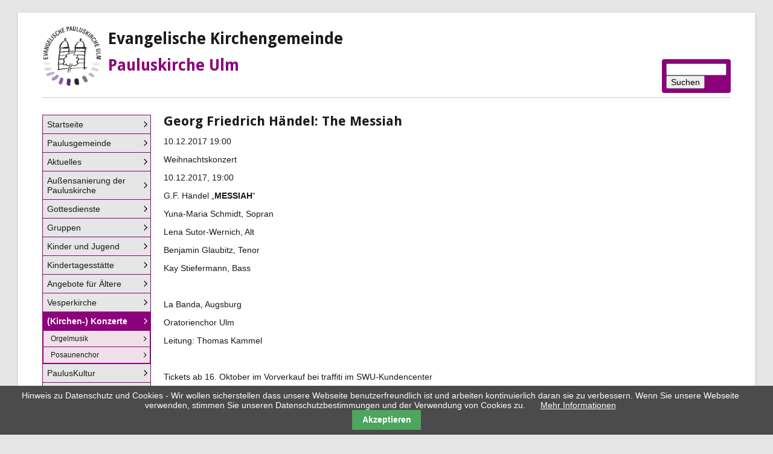

--- FILE ---
content_type: text/html; charset=UTF-8
request_url: https://pauluskirche-ulm.de/termine/georg-friedrich-haendel-the-messiah.html
body_size: 3090
content:
<!DOCTYPE html>
<html lang="de">
<head>

      <meta charset="UTF-8">
    <title>Georg Friedrich Händel: The Messiah - Evangelische Kirchengemeinde Pauluskirche Ulm</title>
    <base href="https://pauluskirche-ulm.de/">

          <meta name="robots" content="index,follow">
      <meta name="description" content="Weihnachtskonzert 10.12.2017, 19:00 G.F. Händel „MESSIAH“ Yuna-Maria Schmidt, Sopran Lena Sutor-Wernich, Alt Benjamin Glaubitz, Tenor Kay Stiefermann, Bass   La Banda, Augsburg Oratorienchor Ulm Leitung: Thomas Kammel   Tickets ab 16. Oktober im Vorverkauf bei traffiti im SWU-Kundencenter Neue Mitte und bei der SWP in …">
      <meta name="generator" content="Contao Open Source CMS">
    
    
    <meta name="viewport" content="width=device-width,initial-scale=1.0">
    <style>#wrapper{width:95%;margin:0 auto}#left{width:180px;right:180px}#container{padding-left:180px}</style>
    <link rel="stylesheet" href="system/modules/cookiebar/assets/dist/cookiebar.min.css?v=6423452a"><link rel="stylesheet" href="assets/css/reset.min.css,layout.min.css,responsive.min.css,mediabox-black.m...-017c747c.css">        <script src="assets/js/jquery.min.js,mootools.min.js-425af5d2.js"></script><link rel="stylesheet" href="https://fonts.googleapis.com/css?family=Droid+Sans:400,700">
  
</head>
<body id="top">

      
    <div id="wrapper">

                        <header id="header">
            <div class="inside">
              
<img src="files/themes/paulus_theme/P-Logo-2021.jpg" width="99px" height="100px" alt="Logo" style="float:left; padding-right:10px;">
<h1>Evangelische Kirchengemeinde</h1>
<h1 style="color:#8D007C">Pauluskirche Ulm</h1>
<p style="clear:both;"></p>
<!-- indexer::stop -->
<div class="mod_search block">

        
  
  <form action="suchen.html" method="get">
    <div class="formbody">
      <div class="widget widget-text">
        <label for="ctrl_keywords_1" class="invisible">Suchbegriffe</label>
        <input type="search" name="keywords" id="ctrl_keywords_1" class="text" value="">
      </div>
      <div class="widget widget-submit">
        <button type="submit" id="ctrl_submit_1" class="submit">Suchen</button>
      </div>
          </div>
  </form>

  
  

</div>
<!-- indexer::continue -->
            </div>
          </header>
              
      
              <div id="container">

                      <main id="main">
              <div class="inside">
                

  <div class="mod_article block" id="article-54">
    
          
<div class="mod_eventreader block">

        
  
  
<div class="event layout_full block bygone">

  <h1>Georg Friedrich Händel: The Messiah</h1>

      <p class="info"><time datetime="2017-12-10T19:00:00+01:00">10.12.2017 19:00</time></p>
  
  
      <div class="ce_text block">
              <p>Weihnachtskonzert</p>
<p>10.12.2017, 19:00</p>
<p>G.F. Händel „<strong>MESSIAH</strong>“</p>
<p>Yuna-Maria Schmidt, Sopran</p>
<p>Lena Sutor-Wernich, Alt</p>
<p>Benjamin Glaubitz, Tenor</p>
<p>Kay Stiefermann, Bass</p>
<p>&nbsp;</p>
<p>La Banda, Augsburg</p>
<p>Oratorienchor Ulm</p>
<p>Leitung: Thomas Kammel</p>
<p>&nbsp;</p>
<p>Tickets ab 16. Oktober im Vorverkauf bei traffiti im SWU-Kundencenter</p>
<p>Neue Mitte und bei der SWP in der Frauenstraße</p>
<p>Abendkasse und Saalöffnung ab 18:00 Uhr</p>      
      
          </div>
  
  
</div>


      <!-- indexer::stop -->
    <p class="back"><a href="javascript:history.go(-1)" title="Zurück">Zurück</a></p>
    <!-- indexer::continue -->
  
  

</div>
    
      </div>

              </div>
                          </main>
          
                                    <aside id="left">
                <div class="inside">
                  
<!-- indexer::stop -->
<nav class="mod_navigation block">

  
  <a href="termine/georg-friedrich-haendel-the-messiah.html#skipNavigation11" class="invisible">Navigation überspringen</a>

  
<ul class="level_1">
            <li class="first"><a href="./" title="Startseite" class="first">Startseite</a></li>
                <li><a href="paulusgemeinde.html" title="Paulusgemeinde">Paulusgemeinde</a></li>
                <li><a href="aktuelles.html" title="Aktuelles">Aktuelles</a></li>
                <li><a href="aussensanierung-der-pauluskirche.html" title="Außensanierung">Außensanierung der Pauluskirche</a></li>
                <li><a href="gottesdienste.html" title="Gottesdienste">Gottesdienste</a></li>
                <li><a href="gruppen.html" title="Gruppen">Gruppen</a></li>
                <li><a href="kinder-und-jugend.html" title="Kinder und Jugend">Kinder und Jugend</a></li>
                <li><a href="kindergaerten.html" title="Kindertagesstätte">Kindertagesstätte</a></li>
                <li><a href="angebote-fuer-aeltere.html" title="Angebote für Ältere">Angebote für Ältere</a></li>
                <li><a href="vesperkirche.html" title="Vesperkirche">Vesperkirche</a></li>
                <li class="submenu trail"><a href="kirchen-musik.html" title="(Kirchen-) Konzerte" class="submenu trail" aria-haspopup="true">(Kirchen-) Konzerte</a>
<ul class="level_2">
            <li class="sibling first"><a href="orgelmusik.html" title="Orgelmusik" class="sibling first">Orgelmusik</a></li>
                <li class="sibling last"><a href="posaunenchor.html" title="Posaunenchor" class="sibling last">Posaunenchor</a></li>
      </ul>
</li>
                <li><a href="pauluskultur.html" title="PaulusKultur">PaulusKultur</a></li>
                <li><a href="bildergalerie.html" title="Bilder / Rückblicke">Bilder / Rückblicke</a></li>
                <li><a href="downloads.html" title="Downloads">Downloads</a></li>
                <li><a href="haeufige-fragen.html" title="Häufige Fragen">Häufige Fragen</a></li>
                <li><a href="spenden.html" title="Spenden">Spenden</a></li>
                <li class="last"><a href="datenschutz.html" title="Datenschutz" class="last">Datenschutz</a></li>
      </ul>

  <a id="skipNavigation11" class="invisible">&nbsp;</a>

</nav>
<!-- indexer::continue -->
                </div>
              </aside>
                      
                                
        </div>
      
      
                        <footer id="footer">
            <div class="inside">
              
<!-- indexer::stop -->
<nav class="mod_customnav block">

  
  <a href="termine/georg-friedrich-haendel-the-messiah.html#skipNavigation13" class="invisible">Navigation überspringen</a>

  
<ul class="level_1">
            <li class="first"><a href="kontakt.html" title="Kontakt" class="first">Kontakt</a></li>
                <li><a href="impressum.html" title="Impressum">Impressum</a></li>
                <li class="last"><a href="sitemap.html" title="Sitemap" class="last">Sitemap</a></li>
      </ul>

  <a id="skipNavigation13" class="invisible">&nbsp;</a>

</nav>
<!-- indexer::continue -->
            </div>
          </footer>
              
    </div>

      
  
<script src="assets/mediabox/js/mediabox.min.js?v=1.5.5"></script>
<script>
  window.addEvent('domready', function() {
    var $ = document.id;
    $$('a[data-lightbox]').mediabox({
      // Put custom options here
      clickBlock: false
    }, function(el) {
      return [el.href, el.title, el.getAttribute('data-lightbox')];
    }, function(el) {
      var data = this.getAttribute('data-lightbox').split(' ');
      return (this == el) || (data[0] && el.getAttribute('data-lightbox').match(data[0]));
    });
    $('mbMedia').addEvent('swipe', function(e) {
      (e.direction == 'left') ? $('mbNextLink').fireEvent('click') : $('mbPrevLink').fireEvent('click');
    });
  });
</script>

<script src="assets/tablesort/js/tablesort.min.js?v=4.0.1"></script>
<script>
  window.addEvent('domready', function() {
    $$('.ce_table .sortable').each(function(table) {
      new TableSort(table, '.', ',');
    });
  });
</script>

<script>
  window.addEvent('domready', function() {
    new Fx.Accordion($$('.toggler'), $$('.accordion'), {
      opacity: false,
      alwaysHide: true,
      onActive: function(tog, el) {
        tog.addClass('active');
        tog.setProperty('aria-expanded', 'true');
        el.setProperty('aria-hidden', 'false');
        return false;
      },
      onBackground: function(tog, el) {
        tog.removeClass('active');
        tog.setProperty('aria-expanded', 'false');
        el.setProperty('aria-hidden', 'true');
        return false;
      }
    });
    $$('.toggler').each(function(el) {
      el.setProperty('role', 'tab');
      el.setProperty('tabindex', 0);
      el.addEvents({
        'keypress': function(event) {
          if (event.code == 13 || event.code == 32) {
            this.fireEvent('click');
          }
        },
        'focus': function() {
          this.addClass('hover');
        },
        'blur': function() {
          this.removeClass('hover');
        },
        'mouseenter': function() {
          this.addClass('hover');
        },
        'mouseleave': function() {
          this.removeClass('hover');
        }
      });
    });
    $$('.ce_accordion').each(function(el) {
      el.setProperty('role', 'tablist');
    });
    $$('.accordion').each(function(el) {
      el.setProperty('role', 'tabpanel');
    });
  });
</script>
  <script type="application/ld+json">
[
    {
        "@context": "https:\/\/schema.org",
        "@graph": [
            {
                "@type": "WebPage"
            },
            {
                "@id": "#\/schema\/events\/45",
                "@type": "Event",
                "description": "<p>Weihnachtskonzert<\/p>\n<p>10.12.2017, 19:00<\/p>\n<p>G.F. Händel „<strong>MESSIAH<\/strong>“<\/p>\n<p>Yuna-Maria Schmidt, Sopran<\/p>\n<p>Lena Sutor-Wernich, Alt<\/p>\n<p>Benjamin Glaubitz, Tenor<\/p>\n<p>Kay Stiefermann, Bass<\/p>\n<p>&nbsp;<\/p>\n<p>La Banda, Augsburg<\/p>\n<p>Oratorienchor Ulm<\/p>\n<p>Leitung: Thomas Kammel<\/p>\n<p>&nbsp;<\/p>\n<p>Tickets ab 16. Oktober im Vorverkauf bei traffiti im SWU-Kundencenter<\/p>\n<p>Neue Mitte und bei der SWP in der Frauenstraße<\/p>\n<p>Abendkasse und Saalöffnung ab 18:00 Uhr<\/p>",
                "name": "Georg Friedrich Händel: The Messiah",
                "startDate": "2017-12-10T19:00:00+01:00",
                "url": "termine\/georg-friedrich-haendel-the-messiah.html"
            }
        ]
    },
    {
        "@context": "https:\/\/schema.contao.org",
        "@graph": [
            {
                "@type": "Page",
                "fePreview": false,
                "groups": [],
                "noSearch": false,
                "pageId": 56,
                "protected": false,
                "title": "Georg Friedrich Händel: The Messiah"
            }
        ]
    }
]
</script>
<!-- indexer::stop -->
<div class="cookiebar cookiebar--position-bottom" role="complementary" aria-describedby="cookiebar-text" style="display:none;" data-cookiebar="COOKIEBAR_1">
    <div id="cookiebar-text" class="cookiebar__text" aria-live="assertive" role="alert">
        <span class="cookiebar__message">Hinweis zu Datenschutz und Cookies - Wir wollen sicherstellen dass unsere Webseite benutzerfreundlich ist und arbeiten kontinuierlich daran sie zu verbessern. Wenn Sie unsere Webseite verwenden, stimmen Sie unseren Datenschutzbestimmungen und der Verwendung von Cookies zu.</span>

                    <a href="datenschutz.html" class="cookiebar__link" title="Mehr Informationen">Mehr Informationen</a>
            </div>

    
    <button class="cookiebar__button" data-cookiebar-accept>Akzeptieren</button>
</div>

    <script src="system/modules/cookiebar/assets/dist/cookiebar.min.js" defer></script>
<!-- indexer::continue -->
</body>
</html>

--- FILE ---
content_type: text/javascript
request_url: https://pauluskirche-ulm.de/assets/js/jquery.min.js,mootools.min.js-425af5d2.js
body_size: 83527
content:
/*! jQuery v3.6.1 | (c) OpenJS Foundation and other contributors | jquery.org/license */
!function(e,t){"use strict";"object"==typeof module&&"object"==typeof module.exports?module.exports=e.document?t(e,!0):function(e){if(!e.document)throw new Error("jQuery requires a window with a document");return t(e)}:t(e)}("undefined"!=typeof window?window:this,function(C,e){"use strict";var t=[],r=Object.getPrototypeOf,s=t.slice,g=t.flat?function(e){return t.flat.call(e)}:function(e){return t.concat.apply([],e)},u=t.push,i=t.indexOf,n={},o=n.toString,y=n.hasOwnProperty,a=y.toString,l=a.call(Object),v={},m=function(e){return"function"==typeof e&&"number"!=typeof e.nodeType&&"function"!=typeof e.item},x=function(e){return null!=e&&e===e.window},E=C.document,c={type:!0,src:!0,nonce:!0,noModule:!0};function b(e,t,n){var r,i,o=(n=n||E).createElement("script");if(o.text=e,t)for(r in c)(i=t[r]||t.getAttribute&&t.getAttribute(r))&&o.setAttribute(r,i);n.head.appendChild(o).parentNode.removeChild(o)}function w(e){return null==e?e+"":"object"==typeof e||"function"==typeof e?n[o.call(e)]||"object":typeof e}var f="3.6.1",S=function(e,t){return new S.fn.init(e,t)};function p(e){var t=!!e&&"length"in e&&e.length,n=w(e);return!m(e)&&!x(e)&&("array"===n||0===t||"number"==typeof t&&0<t&&t-1 in e)}S.fn=S.prototype={jquery:f,constructor:S,length:0,toArray:function(){return s.call(this)},get:function(e){return null==e?s.call(this):e<0?this[e+this.length]:this[e]},pushStack:function(e){var t=S.merge(this.constructor(),e);return t.prevObject=this,t},each:function(e){return S.each(this,e)},map:function(n){return this.pushStack(S.map(this,function(e,t){return n.call(e,t,e)}))},slice:function(){return this.pushStack(s.apply(this,arguments))},first:function(){return this.eq(0)},last:function(){return this.eq(-1)},even:function(){return this.pushStack(S.grep(this,function(e,t){return(t+1)%2}))},odd:function(){return this.pushStack(S.grep(this,function(e,t){return t%2}))},eq:function(e){var t=this.length,n=+e+(e<0?t:0);return this.pushStack(0<=n&&n<t?[this[n]]:[])},end:function(){return this.prevObject||this.constructor()},push:u,sort:t.sort,splice:t.splice},S.extend=S.fn.extend=function(){var e,t,n,r,i,o,a=arguments[0]||{},s=1,u=arguments.length,l=!1;for("boolean"==typeof a&&(l=a,a=arguments[s]||{},s++),"object"==typeof a||m(a)||(a={}),s===u&&(a=this,s--);s<u;s++)if(null!=(e=arguments[s]))for(t in e)r=e[t],"__proto__"!==t&&a!==r&&(l&&r&&(S.isPlainObject(r)||(i=Array.isArray(r)))?(n=a[t],o=i&&!Array.isArray(n)?[]:i||S.isPlainObject(n)?n:{},i=!1,a[t]=S.extend(l,o,r)):void 0!==r&&(a[t]=r));return a},S.extend({expando:"jQuery"+(f+Math.random()).replace(/\D/g,""),isReady:!0,error:function(e){throw new Error(e)},noop:function(){},isPlainObject:function(e){var t,n;return!(!e||"[object Object]"!==o.call(e))&&(!(t=r(e))||"function"==typeof(n=y.call(t,"constructor")&&t.constructor)&&a.call(n)===l)},isEmptyObject:function(e){var t;for(t in e)return!1;return!0},globalEval:function(e,t,n){b(e,{nonce:t&&t.nonce},n)},each:function(e,t){var n,r=0;if(p(e)){for(n=e.length;r<n;r++)if(!1===t.call(e[r],r,e[r]))break}else for(r in e)if(!1===t.call(e[r],r,e[r]))break;return e},makeArray:function(e,t){var n=t||[];return null!=e&&(p(Object(e))?S.merge(n,"string"==typeof e?[e]:e):u.call(n,e)),n},inArray:function(e,t,n){return null==t?-1:i.call(t,e,n)},merge:function(e,t){for(var n=+t.length,r=0,i=e.length;r<n;r++)e[i++]=t[r];return e.length=i,e},grep:function(e,t,n){for(var r=[],i=0,o=e.length,a=!n;i<o;i++)!t(e[i],i)!==a&&r.push(e[i]);return r},map:function(e,t,n){var r,i,o=0,a=[];if(p(e))for(r=e.length;o<r;o++)null!=(i=t(e[o],o,n))&&a.push(i);else for(o in e)null!=(i=t(e[o],o,n))&&a.push(i);return g(a)},guid:1,support:v}),"function"==typeof Symbol&&(S.fn[Symbol.iterator]=t[Symbol.iterator]),S.each("Boolean Number String Function Array Date RegExp Object Error Symbol".split(" "),function(e,t){n["[object "+t+"]"]=t.toLowerCase()});var d=function(n){var e,d,b,o,i,h,f,g,w,u,l,T,C,a,E,y,s,c,v,S="sizzle"+1*new Date,p=n.document,k=0,r=0,m=ue(),x=ue(),A=ue(),N=ue(),j=function(e,t){return e===t&&(l=!0),0},D={}.hasOwnProperty,t=[],q=t.pop,L=t.push,H=t.push,O=t.slice,P=function(e,t){for(var n=0,r=e.length;n<r;n++)if(e[n]===t)return n;return-1},R="checked|selected|async|autofocus|autoplay|controls|defer|disabled|hidden|ismap|loop|multiple|open|readonly|required|scoped",M="[\\x20\\t\\r\\n\\f]",I="(?:\\\\[\\da-fA-F]{1,6}"+M+"?|\\\\[^\\r\\n\\f]|[\\w-]|[^\0-\\x7f])+",W="\\["+M+"*("+I+")(?:"+M+"*([*^$|!~]?=)"+M+"*(?:'((?:\\\\.|[^\\\\'])*)'|\"((?:\\\\.|[^\\\\\"])*)\"|("+I+"))|)"+M+"*\\]",F=":("+I+")(?:\\((('((?:\\\\.|[^\\\\'])*)'|\"((?:\\\\.|[^\\\\\"])*)\")|((?:\\\\.|[^\\\\()[\\]]|"+W+")*)|.*)\\)|)",$=new RegExp(M+"+","g"),B=new RegExp("^"+M+"+|((?:^|[^\\\\])(?:\\\\.)*)"+M+"+$","g"),_=new RegExp("^"+M+"*,"+M+"*"),z=new RegExp("^"+M+"*([>+~]|"+M+")"+M+"*"),U=new RegExp(M+"|>"),X=new RegExp(F),V=new RegExp("^"+I+"$"),G={ID:new RegExp("^#("+I+")"),CLASS:new RegExp("^\\.("+I+")"),TAG:new RegExp("^("+I+"|[*])"),ATTR:new RegExp("^"+W),PSEUDO:new RegExp("^"+F),CHILD:new RegExp("^:(only|first|last|nth|nth-last)-(child|of-type)(?:\\("+M+"*(even|odd|(([+-]|)(\\d*)n|)"+M+"*(?:([+-]|)"+M+"*(\\d+)|))"+M+"*\\)|)","i"),bool:new RegExp("^(?:"+R+")$","i"),needsContext:new RegExp("^"+M+"*[>+~]|:(even|odd|eq|gt|lt|nth|first|last)(?:\\("+M+"*((?:-\\d)?\\d*)"+M+"*\\)|)(?=[^-]|$)","i")},Y=/HTML$/i,Q=/^(?:input|select|textarea|button)$/i,J=/^h\d$/i,K=/^[^{]+\{\s*\[native \w/,Z=/^(?:#([\w-]+)|(\w+)|\.([\w-]+))$/,ee=/[+~]/,te=new RegExp("\\\\[\\da-fA-F]{1,6}"+M+"?|\\\\([^\\r\\n\\f])","g"),ne=function(e,t){var n="0x"+e.slice(1)-65536;return t||(n<0?String.fromCharCode(n+65536):String.fromCharCode(n>>10|55296,1023&n|56320))},re=/([\0-\x1f\x7f]|^-?\d)|^-$|[^\0-\x1f\x7f-\uFFFF\w-]/g,ie=function(e,t){return t?"\0"===e?"\ufffd":e.slice(0,-1)+"\\"+e.charCodeAt(e.length-1).toString(16)+" ":"\\"+e},oe=function(){T()},ae=be(function(e){return!0===e.disabled&&"fieldset"===e.nodeName.toLowerCase()},{dir:"parentNode",next:"legend"});try{H.apply(t=O.call(p.childNodes),p.childNodes),t[p.childNodes.length].nodeType}catch(e){H={apply:t.length?function(e,t){L.apply(e,O.call(t))}:function(e,t){var n=e.length,r=0;while(e[n++]=t[r++]);e.length=n-1}}}function se(t,e,n,r){var i,o,a,s,u,l,c,f=e&&e.ownerDocument,p=e?e.nodeType:9;if(n=n||[],"string"!=typeof t||!t||1!==p&&9!==p&&11!==p)return n;if(!r&&(T(e),e=e||C,E)){if(11!==p&&(u=Z.exec(t)))if(i=u[1]){if(9===p){if(!(a=e.getElementById(i)))return n;if(a.id===i)return n.push(a),n}else if(f&&(a=f.getElementById(i))&&v(e,a)&&a.id===i)return n.push(a),n}else{if(u[2])return H.apply(n,e.getElementsByTagName(t)),n;if((i=u[3])&&d.getElementsByClassName&&e.getElementsByClassName)return H.apply(n,e.getElementsByClassName(i)),n}if(d.qsa&&!N[t+" "]&&(!y||!y.test(t))&&(1!==p||"object"!==e.nodeName.toLowerCase())){if(c=t,f=e,1===p&&(U.test(t)||z.test(t))){(f=ee.test(t)&&ve(e.parentNode)||e)===e&&d.scope||((s=e.getAttribute("id"))?s=s.replace(re,ie):e.setAttribute("id",s=S)),o=(l=h(t)).length;while(o--)l[o]=(s?"#"+s:":scope")+" "+xe(l[o]);c=l.join(",")}try{return H.apply(n,f.querySelectorAll(c)),n}catch(e){N(t,!0)}finally{s===S&&e.removeAttribute("id")}}}return g(t.replace(B,"$1"),e,n,r)}function ue(){var r=[];return function e(t,n){return r.push(t+" ")>b.cacheLength&&delete e[r.shift()],e[t+" "]=n}}function le(e){return e[S]=!0,e}function ce(e){var t=C.createElement("fieldset");try{return!!e(t)}catch(e){return!1}finally{t.parentNode&&t.parentNode.removeChild(t),t=null}}function fe(e,t){var n=e.split("|"),r=n.length;while(r--)b.attrHandle[n[r]]=t}function pe(e,t){var n=t&&e,r=n&&1===e.nodeType&&1===t.nodeType&&e.sourceIndex-t.sourceIndex;if(r)return r;if(n)while(n=n.nextSibling)if(n===t)return-1;return e?1:-1}function de(t){return function(e){return"input"===e.nodeName.toLowerCase()&&e.type===t}}function he(n){return function(e){var t=e.nodeName.toLowerCase();return("input"===t||"button"===t)&&e.type===n}}function ge(t){return function(e){return"form"in e?e.parentNode&&!1===e.disabled?"label"in e?"label"in e.parentNode?e.parentNode.disabled===t:e.disabled===t:e.isDisabled===t||e.isDisabled!==!t&&ae(e)===t:e.disabled===t:"label"in e&&e.disabled===t}}function ye(a){return le(function(o){return o=+o,le(function(e,t){var n,r=a([],e.length,o),i=r.length;while(i--)e[n=r[i]]&&(e[n]=!(t[n]=e[n]))})})}function ve(e){return e&&"undefined"!=typeof e.getElementsByTagName&&e}for(e in d=se.support={},i=se.isXML=function(e){var t=e&&e.namespaceURI,n=e&&(e.ownerDocument||e).documentElement;return!Y.test(t||n&&n.nodeName||"HTML")},T=se.setDocument=function(e){var t,n,r=e?e.ownerDocument||e:p;return r!=C&&9===r.nodeType&&r.documentElement&&(a=(C=r).documentElement,E=!i(C),p!=C&&(n=C.defaultView)&&n.top!==n&&(n.addEventListener?n.addEventListener("unload",oe,!1):n.attachEvent&&n.attachEvent("onunload",oe)),d.scope=ce(function(e){return a.appendChild(e).appendChild(C.createElement("div")),"undefined"!=typeof e.querySelectorAll&&!e.querySelectorAll(":scope fieldset div").length}),d.attributes=ce(function(e){return e.className="i",!e.getAttribute("className")}),d.getElementsByTagName=ce(function(e){return e.appendChild(C.createComment("")),!e.getElementsByTagName("*").length}),d.getElementsByClassName=K.test(C.getElementsByClassName),d.getById=ce(function(e){return a.appendChild(e).id=S,!C.getElementsByName||!C.getElementsByName(S).length}),d.getById?(b.filter.ID=function(e){var t=e.replace(te,ne);return function(e){return e.getAttribute("id")===t}},b.find.ID=function(e,t){if("undefined"!=typeof t.getElementById&&E){var n=t.getElementById(e);return n?[n]:[]}}):(b.filter.ID=function(e){var n=e.replace(te,ne);return function(e){var t="undefined"!=typeof e.getAttributeNode&&e.getAttributeNode("id");return t&&t.value===n}},b.find.ID=function(e,t){if("undefined"!=typeof t.getElementById&&E){var n,r,i,o=t.getElementById(e);if(o){if((n=o.getAttributeNode("id"))&&n.value===e)return[o];i=t.getElementsByName(e),r=0;while(o=i[r++])if((n=o.getAttributeNode("id"))&&n.value===e)return[o]}return[]}}),b.find.TAG=d.getElementsByTagName?function(e,t){return"undefined"!=typeof t.getElementsByTagName?t.getElementsByTagName(e):d.qsa?t.querySelectorAll(e):void 0}:function(e,t){var n,r=[],i=0,o=t.getElementsByTagName(e);if("*"===e){while(n=o[i++])1===n.nodeType&&r.push(n);return r}return o},b.find.CLASS=d.getElementsByClassName&&function(e,t){if("undefined"!=typeof t.getElementsByClassName&&E)return t.getElementsByClassName(e)},s=[],y=[],(d.qsa=K.test(C.querySelectorAll))&&(ce(function(e){var t;a.appendChild(e).innerHTML="<a id='"+S+"'></a><select id='"+S+"-\r\\' msallowcapture=''><option selected=''></option></select>",e.querySelectorAll("[msallowcapture^='']").length&&y.push("[*^$]="+M+"*(?:''|\"\")"),e.querySelectorAll("[selected]").length||y.push("\\["+M+"*(?:value|"+R+")"),e.querySelectorAll("[id~="+S+"-]").length||y.push("~="),(t=C.createElement("input")).setAttribute("name",""),e.appendChild(t),e.querySelectorAll("[name='']").length||y.push("\\["+M+"*name"+M+"*="+M+"*(?:''|\"\")"),e.querySelectorAll(":checked").length||y.push(":checked"),e.querySelectorAll("a#"+S+"+*").length||y.push(".#.+[+~]"),e.querySelectorAll("\\\f"),y.push("[\\r\\n\\f]")}),ce(function(e){e.innerHTML="<a href='' disabled='disabled'></a><select disabled='disabled'><option/></select>";var t=C.createElement("input");t.setAttribute("type","hidden"),e.appendChild(t).setAttribute("name","D"),e.querySelectorAll("[name=d]").length&&y.push("name"+M+"*[*^$|!~]?="),2!==e.querySelectorAll(":enabled").length&&y.push(":enabled",":disabled"),a.appendChild(e).disabled=!0,2!==e.querySelectorAll(":disabled").length&&y.push(":enabled",":disabled"),e.querySelectorAll("*,:x"),y.push(",.*:")})),(d.matchesSelector=K.test(c=a.matches||a.webkitMatchesSelector||a.mozMatchesSelector||a.oMatchesSelector||a.msMatchesSelector))&&ce(function(e){d.disconnectedMatch=c.call(e,"*"),c.call(e,"[s!='']:x"),s.push("!=",F)}),y=y.length&&new RegExp(y.join("|")),s=s.length&&new RegExp(s.join("|")),t=K.test(a.compareDocumentPosition),v=t||K.test(a.contains)?function(e,t){var n=9===e.nodeType?e.documentElement:e,r=t&&t.parentNode;return e===r||!(!r||1!==r.nodeType||!(n.contains?n.contains(r):e.compareDocumentPosition&&16&e.compareDocumentPosition(r)))}:function(e,t){if(t)while(t=t.parentNode)if(t===e)return!0;return!1},j=t?function(e,t){if(e===t)return l=!0,0;var n=!e.compareDocumentPosition-!t.compareDocumentPosition;return n||(1&(n=(e.ownerDocument||e)==(t.ownerDocument||t)?e.compareDocumentPosition(t):1)||!d.sortDetached&&t.compareDocumentPosition(e)===n?e==C||e.ownerDocument==p&&v(p,e)?-1:t==C||t.ownerDocument==p&&v(p,t)?1:u?P(u,e)-P(u,t):0:4&n?-1:1)}:function(e,t){if(e===t)return l=!0,0;var n,r=0,i=e.parentNode,o=t.parentNode,a=[e],s=[t];if(!i||!o)return e==C?-1:t==C?1:i?-1:o?1:u?P(u,e)-P(u,t):0;if(i===o)return pe(e,t);n=e;while(n=n.parentNode)a.unshift(n);n=t;while(n=n.parentNode)s.unshift(n);while(a[r]===s[r])r++;return r?pe(a[r],s[r]):a[r]==p?-1:s[r]==p?1:0}),C},se.matches=function(e,t){return se(e,null,null,t)},se.matchesSelector=function(e,t){if(T(e),d.matchesSelector&&E&&!N[t+" "]&&(!s||!s.test(t))&&(!y||!y.test(t)))try{var n=c.call(e,t);if(n||d.disconnectedMatch||e.document&&11!==e.document.nodeType)return n}catch(e){N(t,!0)}return 0<se(t,C,null,[e]).length},se.contains=function(e,t){return(e.ownerDocument||e)!=C&&T(e),v(e,t)},se.attr=function(e,t){(e.ownerDocument||e)!=C&&T(e);var n=b.attrHandle[t.toLowerCase()],r=n&&D.call(b.attrHandle,t.toLowerCase())?n(e,t,!E):void 0;return void 0!==r?r:d.attributes||!E?e.getAttribute(t):(r=e.getAttributeNode(t))&&r.specified?r.value:null},se.escape=function(e){return(e+"").replace(re,ie)},se.error=function(e){throw new Error("Syntax error, unrecognized expression: "+e)},se.uniqueSort=function(e){var t,n=[],r=0,i=0;if(l=!d.detectDuplicates,u=!d.sortStable&&e.slice(0),e.sort(j),l){while(t=e[i++])t===e[i]&&(r=n.push(i));while(r--)e.splice(n[r],1)}return u=null,e},o=se.getText=function(e){var t,n="",r=0,i=e.nodeType;if(i){if(1===i||9===i||11===i){if("string"==typeof e.textContent)return e.textContent;for(e=e.firstChild;e;e=e.nextSibling)n+=o(e)}else if(3===i||4===i)return e.nodeValue}else while(t=e[r++])n+=o(t);return n},(b=se.selectors={cacheLength:50,createPseudo:le,match:G,attrHandle:{},find:{},relative:{">":{dir:"parentNode",first:!0}," ":{dir:"parentNode"},"+":{dir:"previousSibling",first:!0},"~":{dir:"previousSibling"}},preFilter:{ATTR:function(e){return e[1]=e[1].replace(te,ne),e[3]=(e[3]||e[4]||e[5]||"").replace(te,ne),"~="===e[2]&&(e[3]=" "+e[3]+" "),e.slice(0,4)},CHILD:function(e){return e[1]=e[1].toLowerCase(),"nth"===e[1].slice(0,3)?(e[3]||se.error(e[0]),e[4]=+(e[4]?e[5]+(e[6]||1):2*("even"===e[3]||"odd"===e[3])),e[5]=+(e[7]+e[8]||"odd"===e[3])):e[3]&&se.error(e[0]),e},PSEUDO:function(e){var t,n=!e[6]&&e[2];return G.CHILD.test(e[0])?null:(e[3]?e[2]=e[4]||e[5]||"":n&&X.test(n)&&(t=h(n,!0))&&(t=n.indexOf(")",n.length-t)-n.length)&&(e[0]=e[0].slice(0,t),e[2]=n.slice(0,t)),e.slice(0,3))}},filter:{TAG:function(e){var t=e.replace(te,ne).toLowerCase();return"*"===e?function(){return!0}:function(e){return e.nodeName&&e.nodeName.toLowerCase()===t}},CLASS:function(e){var t=m[e+" "];return t||(t=new RegExp("(^|"+M+")"+e+"("+M+"|$)"))&&m(e,function(e){return t.test("string"==typeof e.className&&e.className||"undefined"!=typeof e.getAttribute&&e.getAttribute("class")||"")})},ATTR:function(n,r,i){return function(e){var t=se.attr(e,n);return null==t?"!="===r:!r||(t+="","="===r?t===i:"!="===r?t!==i:"^="===r?i&&0===t.indexOf(i):"*="===r?i&&-1<t.indexOf(i):"$="===r?i&&t.slice(-i.length)===i:"~="===r?-1<(" "+t.replace($," ")+" ").indexOf(i):"|="===r&&(t===i||t.slice(0,i.length+1)===i+"-"))}},CHILD:function(h,e,t,g,y){var v="nth"!==h.slice(0,3),m="last"!==h.slice(-4),x="of-type"===e;return 1===g&&0===y?function(e){return!!e.parentNode}:function(e,t,n){var r,i,o,a,s,u,l=v!==m?"nextSibling":"previousSibling",c=e.parentNode,f=x&&e.nodeName.toLowerCase(),p=!n&&!x,d=!1;if(c){if(v){while(l){a=e;while(a=a[l])if(x?a.nodeName.toLowerCase()===f:1===a.nodeType)return!1;u=l="only"===h&&!u&&"nextSibling"}return!0}if(u=[m?c.firstChild:c.lastChild],m&&p){d=(s=(r=(i=(o=(a=c)[S]||(a[S]={}))[a.uniqueID]||(o[a.uniqueID]={}))[h]||[])[0]===k&&r[1])&&r[2],a=s&&c.childNodes[s];while(a=++s&&a&&a[l]||(d=s=0)||u.pop())if(1===a.nodeType&&++d&&a===e){i[h]=[k,s,d];break}}else if(p&&(d=s=(r=(i=(o=(a=e)[S]||(a[S]={}))[a.uniqueID]||(o[a.uniqueID]={}))[h]||[])[0]===k&&r[1]),!1===d)while(a=++s&&a&&a[l]||(d=s=0)||u.pop())if((x?a.nodeName.toLowerCase()===f:1===a.nodeType)&&++d&&(p&&((i=(o=a[S]||(a[S]={}))[a.uniqueID]||(o[a.uniqueID]={}))[h]=[k,d]),a===e))break;return(d-=y)===g||d%g==0&&0<=d/g}}},PSEUDO:function(e,o){var t,a=b.pseudos[e]||b.setFilters[e.toLowerCase()]||se.error("unsupported pseudo: "+e);return a[S]?a(o):1<a.length?(t=[e,e,"",o],b.setFilters.hasOwnProperty(e.toLowerCase())?le(function(e,t){var n,r=a(e,o),i=r.length;while(i--)e[n=P(e,r[i])]=!(t[n]=r[i])}):function(e){return a(e,0,t)}):a}},pseudos:{not:le(function(e){var r=[],i=[],s=f(e.replace(B,"$1"));return s[S]?le(function(e,t,n,r){var i,o=s(e,null,r,[]),a=e.length;while(a--)(i=o[a])&&(e[a]=!(t[a]=i))}):function(e,t,n){return r[0]=e,s(r,null,n,i),r[0]=null,!i.pop()}}),has:le(function(t){return function(e){return 0<se(t,e).length}}),contains:le(function(t){return t=t.replace(te,ne),function(e){return-1<(e.textContent||o(e)).indexOf(t)}}),lang:le(function(n){return V.test(n||"")||se.error("unsupported lang: "+n),n=n.replace(te,ne).toLowerCase(),function(e){var t;do{if(t=E?e.lang:e.getAttribute("xml:lang")||e.getAttribute("lang"))return(t=t.toLowerCase())===n||0===t.indexOf(n+"-")}while((e=e.parentNode)&&1===e.nodeType);return!1}}),target:function(e){var t=n.location&&n.location.hash;return t&&t.slice(1)===e.id},root:function(e){return e===a},focus:function(e){return e===C.activeElement&&(!C.hasFocus||C.hasFocus())&&!!(e.type||e.href||~e.tabIndex)},enabled:ge(!1),disabled:ge(!0),checked:function(e){var t=e.nodeName.toLowerCase();return"input"===t&&!!e.checked||"option"===t&&!!e.selected},selected:function(e){return e.parentNode&&e.parentNode.selectedIndex,!0===e.selected},empty:function(e){for(e=e.firstChild;e;e=e.nextSibling)if(e.nodeType<6)return!1;return!0},parent:function(e){return!b.pseudos.empty(e)},header:function(e){return J.test(e.nodeName)},input:function(e){return Q.test(e.nodeName)},button:function(e){var t=e.nodeName.toLowerCase();return"input"===t&&"button"===e.type||"button"===t},text:function(e){var t;return"input"===e.nodeName.toLowerCase()&&"text"===e.type&&(null==(t=e.getAttribute("type"))||"text"===t.toLowerCase())},first:ye(function(){return[0]}),last:ye(function(e,t){return[t-1]}),eq:ye(function(e,t,n){return[n<0?n+t:n]}),even:ye(function(e,t){for(var n=0;n<t;n+=2)e.push(n);return e}),odd:ye(function(e,t){for(var n=1;n<t;n+=2)e.push(n);return e}),lt:ye(function(e,t,n){for(var r=n<0?n+t:t<n?t:n;0<=--r;)e.push(r);return e}),gt:ye(function(e,t,n){for(var r=n<0?n+t:n;++r<t;)e.push(r);return e})}}).pseudos.nth=b.pseudos.eq,{radio:!0,checkbox:!0,file:!0,password:!0,image:!0})b.pseudos[e]=de(e);for(e in{submit:!0,reset:!0})b.pseudos[e]=he(e);function me(){}function xe(e){for(var t=0,n=e.length,r="";t<n;t++)r+=e[t].value;return r}function be(s,e,t){var u=e.dir,l=e.next,c=l||u,f=t&&"parentNode"===c,p=r++;return e.first?function(e,t,n){while(e=e[u])if(1===e.nodeType||f)return s(e,t,n);return!1}:function(e,t,n){var r,i,o,a=[k,p];if(n){while(e=e[u])if((1===e.nodeType||f)&&s(e,t,n))return!0}else while(e=e[u])if(1===e.nodeType||f)if(i=(o=e[S]||(e[S]={}))[e.uniqueID]||(o[e.uniqueID]={}),l&&l===e.nodeName.toLowerCase())e=e[u]||e;else{if((r=i[c])&&r[0]===k&&r[1]===p)return a[2]=r[2];if((i[c]=a)[2]=s(e,t,n))return!0}return!1}}function we(i){return 1<i.length?function(e,t,n){var r=i.length;while(r--)if(!i[r](e,t,n))return!1;return!0}:i[0]}function Te(e,t,n,r,i){for(var o,a=[],s=0,u=e.length,l=null!=t;s<u;s++)(o=e[s])&&(n&&!n(o,r,i)||(a.push(o),l&&t.push(s)));return a}function Ce(d,h,g,y,v,e){return y&&!y[S]&&(y=Ce(y)),v&&!v[S]&&(v=Ce(v,e)),le(function(e,t,n,r){var i,o,a,s=[],u=[],l=t.length,c=e||function(e,t,n){for(var r=0,i=t.length;r<i;r++)se(e,t[r],n);return n}(h||"*",n.nodeType?[n]:n,[]),f=!d||!e&&h?c:Te(c,s,d,n,r),p=g?v||(e?d:l||y)?[]:t:f;if(g&&g(f,p,n,r),y){i=Te(p,u),y(i,[],n,r),o=i.length;while(o--)(a=i[o])&&(p[u[o]]=!(f[u[o]]=a))}if(e){if(v||d){if(v){i=[],o=p.length;while(o--)(a=p[o])&&i.push(f[o]=a);v(null,p=[],i,r)}o=p.length;while(o--)(a=p[o])&&-1<(i=v?P(e,a):s[o])&&(e[i]=!(t[i]=a))}}else p=Te(p===t?p.splice(l,p.length):p),v?v(null,t,p,r):H.apply(t,p)})}function Ee(e){for(var i,t,n,r=e.length,o=b.relative[e[0].type],a=o||b.relative[" "],s=o?1:0,u=be(function(e){return e===i},a,!0),l=be(function(e){return-1<P(i,e)},a,!0),c=[function(e,t,n){var r=!o&&(n||t!==w)||((i=t).nodeType?u(e,t,n):l(e,t,n));return i=null,r}];s<r;s++)if(t=b.relative[e[s].type])c=[be(we(c),t)];else{if((t=b.filter[e[s].type].apply(null,e[s].matches))[S]){for(n=++s;n<r;n++)if(b.relative[e[n].type])break;return Ce(1<s&&we(c),1<s&&xe(e.slice(0,s-1).concat({value:" "===e[s-2].type?"*":""})).replace(B,"$1"),t,s<n&&Ee(e.slice(s,n)),n<r&&Ee(e=e.slice(n)),n<r&&xe(e))}c.push(t)}return we(c)}return me.prototype=b.filters=b.pseudos,b.setFilters=new me,h=se.tokenize=function(e,t){var n,r,i,o,a,s,u,l=x[e+" "];if(l)return t?0:l.slice(0);a=e,s=[],u=b.preFilter;while(a){for(o in n&&!(r=_.exec(a))||(r&&(a=a.slice(r[0].length)||a),s.push(i=[])),n=!1,(r=z.exec(a))&&(n=r.shift(),i.push({value:n,type:r[0].replace(B," ")}),a=a.slice(n.length)),b.filter)!(r=G[o].exec(a))||u[o]&&!(r=u[o](r))||(n=r.shift(),i.push({value:n,type:o,matches:r}),a=a.slice(n.length));if(!n)break}return t?a.length:a?se.error(e):x(e,s).slice(0)},f=se.compile=function(e,t){var n,y,v,m,x,r,i=[],o=[],a=A[e+" "];if(!a){t||(t=h(e)),n=t.length;while(n--)(a=Ee(t[n]))[S]?i.push(a):o.push(a);(a=A(e,(y=o,m=0<(v=i).length,x=0<y.length,r=function(e,t,n,r,i){var o,a,s,u=0,l="0",c=e&&[],f=[],p=w,d=e||x&&b.find.TAG("*",i),h=k+=null==p?1:Math.random()||.1,g=d.length;for(i&&(w=t==C||t||i);l!==g&&null!=(o=d[l]);l++){if(x&&o){a=0,t||o.ownerDocument==C||(T(o),n=!E);while(s=y[a++])if(s(o,t||C,n)){r.push(o);break}i&&(k=h)}m&&((o=!s&&o)&&u--,e&&c.push(o))}if(u+=l,m&&l!==u){a=0;while(s=v[a++])s(c,f,t,n);if(e){if(0<u)while(l--)c[l]||f[l]||(f[l]=q.call(r));f=Te(f)}H.apply(r,f),i&&!e&&0<f.length&&1<u+v.length&&se.uniqueSort(r)}return i&&(k=h,w=p),c},m?le(r):r))).selector=e}return a},g=se.select=function(e,t,n,r){var i,o,a,s,u,l="function"==typeof e&&e,c=!r&&h(e=l.selector||e);if(n=n||[],1===c.length){if(2<(o=c[0]=c[0].slice(0)).length&&"ID"===(a=o[0]).type&&9===t.nodeType&&E&&b.relative[o[1].type]){if(!(t=(b.find.ID(a.matches[0].replace(te,ne),t)||[])[0]))return n;l&&(t=t.parentNode),e=e.slice(o.shift().value.length)}i=G.needsContext.test(e)?0:o.length;while(i--){if(a=o[i],b.relative[s=a.type])break;if((u=b.find[s])&&(r=u(a.matches[0].replace(te,ne),ee.test(o[0].type)&&ve(t.parentNode)||t))){if(o.splice(i,1),!(e=r.length&&xe(o)))return H.apply(n,r),n;break}}}return(l||f(e,c))(r,t,!E,n,!t||ee.test(e)&&ve(t.parentNode)||t),n},d.sortStable=S.split("").sort(j).join("")===S,d.detectDuplicates=!!l,T(),d.sortDetached=ce(function(e){return 1&e.compareDocumentPosition(C.createElement("fieldset"))}),ce(function(e){return e.innerHTML="<a href='#'></a>","#"===e.firstChild.getAttribute("href")})||fe("type|href|height|width",function(e,t,n){if(!n)return e.getAttribute(t,"type"===t.toLowerCase()?1:2)}),d.attributes&&ce(function(e){return e.innerHTML="<input/>",e.firstChild.setAttribute("value",""),""===e.firstChild.getAttribute("value")})||fe("value",function(e,t,n){if(!n&&"input"===e.nodeName.toLowerCase())return e.defaultValue}),ce(function(e){return null==e.getAttribute("disabled")})||fe(R,function(e,t,n){var r;if(!n)return!0===e[t]?t.toLowerCase():(r=e.getAttributeNode(t))&&r.specified?r.value:null}),se}(C);S.find=d,S.expr=d.selectors,S.expr[":"]=S.expr.pseudos,S.uniqueSort=S.unique=d.uniqueSort,S.text=d.getText,S.isXMLDoc=d.isXML,S.contains=d.contains,S.escapeSelector=d.escape;var h=function(e,t,n){var r=[],i=void 0!==n;while((e=e[t])&&9!==e.nodeType)if(1===e.nodeType){if(i&&S(e).is(n))break;r.push(e)}return r},T=function(e,t){for(var n=[];e;e=e.nextSibling)1===e.nodeType&&e!==t&&n.push(e);return n},k=S.expr.match.needsContext;function A(e,t){return e.nodeName&&e.nodeName.toLowerCase()===t.toLowerCase()}var N=/^<([a-z][^\/\0>:\x20\t\r\n\f]*)[\x20\t\r\n\f]*\/?>(?:<\/\1>|)$/i;function j(e,n,r){return m(n)?S.grep(e,function(e,t){return!!n.call(e,t,e)!==r}):n.nodeType?S.grep(e,function(e){return e===n!==r}):"string"!=typeof n?S.grep(e,function(e){return-1<i.call(n,e)!==r}):S.filter(n,e,r)}S.filter=function(e,t,n){var r=t[0];return n&&(e=":not("+e+")"),1===t.length&&1===r.nodeType?S.find.matchesSelector(r,e)?[r]:[]:S.find.matches(e,S.grep(t,function(e){return 1===e.nodeType}))},S.fn.extend({find:function(e){var t,n,r=this.length,i=this;if("string"!=typeof e)return this.pushStack(S(e).filter(function(){for(t=0;t<r;t++)if(S.contains(i[t],this))return!0}));for(n=this.pushStack([]),t=0;t<r;t++)S.find(e,i[t],n);return 1<r?S.uniqueSort(n):n},filter:function(e){return this.pushStack(j(this,e||[],!1))},not:function(e){return this.pushStack(j(this,e||[],!0))},is:function(e){return!!j(this,"string"==typeof e&&k.test(e)?S(e):e||[],!1).length}});var D,q=/^(?:\s*(<[\w\W]+>)[^>]*|#([\w-]+))$/;(S.fn.init=function(e,t,n){var r,i;if(!e)return this;if(n=n||D,"string"==typeof e){if(!(r="<"===e[0]&&">"===e[e.length-1]&&3<=e.length?[null,e,null]:q.exec(e))||!r[1]&&t)return!t||t.jquery?(t||n).find(e):this.constructor(t).find(e);if(r[1]){if(t=t instanceof S?t[0]:t,S.merge(this,S.parseHTML(r[1],t&&t.nodeType?t.ownerDocument||t:E,!0)),N.test(r[1])&&S.isPlainObject(t))for(r in t)m(this[r])?this[r](t[r]):this.attr(r,t[r]);return this}return(i=E.getElementById(r[2]))&&(this[0]=i,this.length=1),this}return e.nodeType?(this[0]=e,this.length=1,this):m(e)?void 0!==n.ready?n.ready(e):e(S):S.makeArray(e,this)}).prototype=S.fn,D=S(E);var L=/^(?:parents|prev(?:Until|All))/,H={children:!0,contents:!0,next:!0,prev:!0};function O(e,t){while((e=e[t])&&1!==e.nodeType);return e}S.fn.extend({has:function(e){var t=S(e,this),n=t.length;return this.filter(function(){for(var e=0;e<n;e++)if(S.contains(this,t[e]))return!0})},closest:function(e,t){var n,r=0,i=this.length,o=[],a="string"!=typeof e&&S(e);if(!k.test(e))for(;r<i;r++)for(n=this[r];n&&n!==t;n=n.parentNode)if(n.nodeType<11&&(a?-1<a.index(n):1===n.nodeType&&S.find.matchesSelector(n,e))){o.push(n);break}return this.pushStack(1<o.length?S.uniqueSort(o):o)},index:function(e){return e?"string"==typeof e?i.call(S(e),this[0]):i.call(this,e.jquery?e[0]:e):this[0]&&this[0].parentNode?this.first().prevAll().length:-1},add:function(e,t){return this.pushStack(S.uniqueSort(S.merge(this.get(),S(e,t))))},addBack:function(e){return this.add(null==e?this.prevObject:this.prevObject.filter(e))}}),S.each({parent:function(e){var t=e.parentNode;return t&&11!==t.nodeType?t:null},parents:function(e){return h(e,"parentNode")},parentsUntil:function(e,t,n){return h(e,"parentNode",n)},next:function(e){return O(e,"nextSibling")},prev:function(e){return O(e,"previousSibling")},nextAll:function(e){return h(e,"nextSibling")},prevAll:function(e){return h(e,"previousSibling")},nextUntil:function(e,t,n){return h(e,"nextSibling",n)},prevUntil:function(e,t,n){return h(e,"previousSibling",n)},siblings:function(e){return T((e.parentNode||{}).firstChild,e)},children:function(e){return T(e.firstChild)},contents:function(e){return null!=e.contentDocument&&r(e.contentDocument)?e.contentDocument:(A(e,"template")&&(e=e.content||e),S.merge([],e.childNodes))}},function(r,i){S.fn[r]=function(e,t){var n=S.map(this,i,e);return"Until"!==r.slice(-5)&&(t=e),t&&"string"==typeof t&&(n=S.filter(t,n)),1<this.length&&(H[r]||S.uniqueSort(n),L.test(r)&&n.reverse()),this.pushStack(n)}});var P=/[^\x20\t\r\n\f]+/g;function R(e){return e}function M(e){throw e}function I(e,t,n,r){var i;try{e&&m(i=e.promise)?i.call(e).done(t).fail(n):e&&m(i=e.then)?i.call(e,t,n):t.apply(void 0,[e].slice(r))}catch(e){n.apply(void 0,[e])}}S.Callbacks=function(r){var e,n;r="string"==typeof r?(e=r,n={},S.each(e.match(P)||[],function(e,t){n[t]=!0}),n):S.extend({},r);var i,t,o,a,s=[],u=[],l=-1,c=function(){for(a=a||r.once,o=i=!0;u.length;l=-1){t=u.shift();while(++l<s.length)!1===s[l].apply(t[0],t[1])&&r.stopOnFalse&&(l=s.length,t=!1)}r.memory||(t=!1),i=!1,a&&(s=t?[]:"")},f={add:function(){return s&&(t&&!i&&(l=s.length-1,u.push(t)),function n(e){S.each(e,function(e,t){m(t)?r.unique&&f.has(t)||s.push(t):t&&t.length&&"string"!==w(t)&&n(t)})}(arguments),t&&!i&&c()),this},remove:function(){return S.each(arguments,function(e,t){var n;while(-1<(n=S.inArray(t,s,n)))s.splice(n,1),n<=l&&l--}),this},has:function(e){return e?-1<S.inArray(e,s):0<s.length},empty:function(){return s&&(s=[]),this},disable:function(){return a=u=[],s=t="",this},disabled:function(){return!s},lock:function(){return a=u=[],t||i||(s=t=""),this},locked:function(){return!!a},fireWith:function(e,t){return a||(t=[e,(t=t||[]).slice?t.slice():t],u.push(t),i||c()),this},fire:function(){return f.fireWith(this,arguments),this},fired:function(){return!!o}};return f},S.extend({Deferred:function(e){var o=[["notify","progress",S.Callbacks("memory"),S.Callbacks("memory"),2],["resolve","done",S.Callbacks("once memory"),S.Callbacks("once memory"),0,"resolved"],["reject","fail",S.Callbacks("once memory"),S.Callbacks("once memory"),1,"rejected"]],i="pending",a={state:function(){return i},always:function(){return s.done(arguments).fail(arguments),this},"catch":function(e){return a.then(null,e)},pipe:function(){var i=arguments;return S.Deferred(function(r){S.each(o,function(e,t){var n=m(i[t[4]])&&i[t[4]];s[t[1]](function(){var e=n&&n.apply(this,arguments);e&&m(e.promise)?e.promise().progress(r.notify).done(r.resolve).fail(r.reject):r[t[0]+"With"](this,n?[e]:arguments)})}),i=null}).promise()},then:function(t,n,r){var u=0;function l(i,o,a,s){return function(){var n=this,r=arguments,e=function(){var e,t;if(!(i<u)){if((e=a.apply(n,r))===o.promise())throw new TypeError("Thenable self-resolution");t=e&&("object"==typeof e||"function"==typeof e)&&e.then,m(t)?s?t.call(e,l(u,o,R,s),l(u,o,M,s)):(u++,t.call(e,l(u,o,R,s),l(u,o,M,s),l(u,o,R,o.notifyWith))):(a!==R&&(n=void 0,r=[e]),(s||o.resolveWith)(n,r))}},t=s?e:function(){try{e()}catch(e){S.Deferred.exceptionHook&&S.Deferred.exceptionHook(e,t.stackTrace),u<=i+1&&(a!==M&&(n=void 0,r=[e]),o.rejectWith(n,r))}};i?t():(S.Deferred.getStackHook&&(t.stackTrace=S.Deferred.getStackHook()),C.setTimeout(t))}}return S.Deferred(function(e){o[0][3].add(l(0,e,m(r)?r:R,e.notifyWith)),o[1][3].add(l(0,e,m(t)?t:R)),o[2][3].add(l(0,e,m(n)?n:M))}).promise()},promise:function(e){return null!=e?S.extend(e,a):a}},s={};return S.each(o,function(e,t){var n=t[2],r=t[5];a[t[1]]=n.add,r&&n.add(function(){i=r},o[3-e][2].disable,o[3-e][3].disable,o[0][2].lock,o[0][3].lock),n.add(t[3].fire),s[t[0]]=function(){return s[t[0]+"With"](this===s?void 0:this,arguments),this},s[t[0]+"With"]=n.fireWith}),a.promise(s),e&&e.call(s,s),s},when:function(e){var n=arguments.length,t=n,r=Array(t),i=s.call(arguments),o=S.Deferred(),a=function(t){return function(e){r[t]=this,i[t]=1<arguments.length?s.call(arguments):e,--n||o.resolveWith(r,i)}};if(n<=1&&(I(e,o.done(a(t)).resolve,o.reject,!n),"pending"===o.state()||m(i[t]&&i[t].then)))return o.then();while(t--)I(i[t],a(t),o.reject);return o.promise()}});var W=/^(Eval|Internal|Range|Reference|Syntax|Type|URI)Error$/;S.Deferred.exceptionHook=function(e,t){C.console&&C.console.warn&&e&&W.test(e.name)&&C.console.warn("jQuery.Deferred exception: "+e.message,e.stack,t)},S.readyException=function(e){C.setTimeout(function(){throw e})};var F=S.Deferred();function $(){E.removeEventListener("DOMContentLoaded",$),C.removeEventListener("load",$),S.ready()}S.fn.ready=function(e){return F.then(e)["catch"](function(e){S.readyException(e)}),this},S.extend({isReady:!1,readyWait:1,ready:function(e){(!0===e?--S.readyWait:S.isReady)||(S.isReady=!0)!==e&&0<--S.readyWait||F.resolveWith(E,[S])}}),S.ready.then=F.then,"complete"===E.readyState||"loading"!==E.readyState&&!E.documentElement.doScroll?C.setTimeout(S.ready):(E.addEventListener("DOMContentLoaded",$),C.addEventListener("load",$));var B=function(e,t,n,r,i,o,a){var s=0,u=e.length,l=null==n;if("object"===w(n))for(s in i=!0,n)B(e,t,s,n[s],!0,o,a);else if(void 0!==r&&(i=!0,m(r)||(a=!0),l&&(a?(t.call(e,r),t=null):(l=t,t=function(e,t,n){return l.call(S(e),n)})),t))for(;s<u;s++)t(e[s],n,a?r:r.call(e[s],s,t(e[s],n)));return i?e:l?t.call(e):u?t(e[0],n):o},_=/^-ms-/,z=/-([a-z])/g;function U(e,t){return t.toUpperCase()}function X(e){return e.replace(_,"ms-").replace(z,U)}var V=function(e){return 1===e.nodeType||9===e.nodeType||!+e.nodeType};function G(){this.expando=S.expando+G.uid++}G.uid=1,G.prototype={cache:function(e){var t=e[this.expando];return t||(t={},V(e)&&(e.nodeType?e[this.expando]=t:Object.defineProperty(e,this.expando,{value:t,configurable:!0}))),t},set:function(e,t,n){var r,i=this.cache(e);if("string"==typeof t)i[X(t)]=n;else for(r in t)i[X(r)]=t[r];return i},get:function(e,t){return void 0===t?this.cache(e):e[this.expando]&&e[this.expando][X(t)]},access:function(e,t,n){return void 0===t||t&&"string"==typeof t&&void 0===n?this.get(e,t):(this.set(e,t,n),void 0!==n?n:t)},remove:function(e,t){var n,r=e[this.expando];if(void 0!==r){if(void 0!==t){n=(t=Array.isArray(t)?t.map(X):(t=X(t))in r?[t]:t.match(P)||[]).length;while(n--)delete r[t[n]]}(void 0===t||S.isEmptyObject(r))&&(e.nodeType?e[this.expando]=void 0:delete e[this.expando])}},hasData:function(e){var t=e[this.expando];return void 0!==t&&!S.isEmptyObject(t)}};var Y=new G,Q=new G,J=/^(?:\{[\w\W]*\}|\[[\w\W]*\])$/,K=/[A-Z]/g;function Z(e,t,n){var r,i;if(void 0===n&&1===e.nodeType)if(r="data-"+t.replace(K,"-$&").toLowerCase(),"string"==typeof(n=e.getAttribute(r))){try{n="true"===(i=n)||"false"!==i&&("null"===i?null:i===+i+""?+i:J.test(i)?JSON.parse(i):i)}catch(e){}Q.set(e,t,n)}else n=void 0;return n}S.extend({hasData:function(e){return Q.hasData(e)||Y.hasData(e)},data:function(e,t,n){return Q.access(e,t,n)},removeData:function(e,t){Q.remove(e,t)},_data:function(e,t,n){return Y.access(e,t,n)},_removeData:function(e,t){Y.remove(e,t)}}),S.fn.extend({data:function(n,e){var t,r,i,o=this[0],a=o&&o.attributes;if(void 0===n){if(this.length&&(i=Q.get(o),1===o.nodeType&&!Y.get(o,"hasDataAttrs"))){t=a.length;while(t--)a[t]&&0===(r=a[t].name).indexOf("data-")&&(r=X(r.slice(5)),Z(o,r,i[r]));Y.set(o,"hasDataAttrs",!0)}return i}return"object"==typeof n?this.each(function(){Q.set(this,n)}):B(this,function(e){var t;if(o&&void 0===e)return void 0!==(t=Q.get(o,n))?t:void 0!==(t=Z(o,n))?t:void 0;this.each(function(){Q.set(this,n,e)})},null,e,1<arguments.length,null,!0)},removeData:function(e){return this.each(function(){Q.remove(this,e)})}}),S.extend({queue:function(e,t,n){var r;if(e)return t=(t||"fx")+"queue",r=Y.get(e,t),n&&(!r||Array.isArray(n)?r=Y.access(e,t,S.makeArray(n)):r.push(n)),r||[]},dequeue:function(e,t){t=t||"fx";var n=S.queue(e,t),r=n.length,i=n.shift(),o=S._queueHooks(e,t);"inprogress"===i&&(i=n.shift(),r--),i&&("fx"===t&&n.unshift("inprogress"),delete o.stop,i.call(e,function(){S.dequeue(e,t)},o)),!r&&o&&o.empty.fire()},_queueHooks:function(e,t){var n=t+"queueHooks";return Y.get(e,n)||Y.access(e,n,{empty:S.Callbacks("once memory").add(function(){Y.remove(e,[t+"queue",n])})})}}),S.fn.extend({queue:function(t,n){var e=2;return"string"!=typeof t&&(n=t,t="fx",e--),arguments.length<e?S.queue(this[0],t):void 0===n?this:this.each(function(){var e=S.queue(this,t,n);S._queueHooks(this,t),"fx"===t&&"inprogress"!==e[0]&&S.dequeue(this,t)})},dequeue:function(e){return this.each(function(){S.dequeue(this,e)})},clearQueue:function(e){return this.queue(e||"fx",[])},promise:function(e,t){var n,r=1,i=S.Deferred(),o=this,a=this.length,s=function(){--r||i.resolveWith(o,[o])};"string"!=typeof e&&(t=e,e=void 0),e=e||"fx";while(a--)(n=Y.get(o[a],e+"queueHooks"))&&n.empty&&(r++,n.empty.add(s));return s(),i.promise(t)}});var ee=/[+-]?(?:\d*\.|)\d+(?:[eE][+-]?\d+|)/.source,te=new RegExp("^(?:([+-])=|)("+ee+")([a-z%]*)$","i"),ne=["Top","Right","Bottom","Left"],re=E.documentElement,ie=function(e){return S.contains(e.ownerDocument,e)},oe={composed:!0};re.getRootNode&&(ie=function(e){return S.contains(e.ownerDocument,e)||e.getRootNode(oe)===e.ownerDocument});var ae=function(e,t){return"none"===(e=t||e).style.display||""===e.style.display&&ie(e)&&"none"===S.css(e,"display")};function se(e,t,n,r){var i,o,a=20,s=r?function(){return r.cur()}:function(){return S.css(e,t,"")},u=s(),l=n&&n[3]||(S.cssNumber[t]?"":"px"),c=e.nodeType&&(S.cssNumber[t]||"px"!==l&&+u)&&te.exec(S.css(e,t));if(c&&c[3]!==l){u/=2,l=l||c[3],c=+u||1;while(a--)S.style(e,t,c+l),(1-o)*(1-(o=s()/u||.5))<=0&&(a=0),c/=o;c*=2,S.style(e,t,c+l),n=n||[]}return n&&(c=+c||+u||0,i=n[1]?c+(n[1]+1)*n[2]:+n[2],r&&(r.unit=l,r.start=c,r.end=i)),i}var ue={};function le(e,t){for(var n,r,i,o,a,s,u,l=[],c=0,f=e.length;c<f;c++)(r=e[c]).style&&(n=r.style.display,t?("none"===n&&(l[c]=Y.get(r,"display")||null,l[c]||(r.style.display="")),""===r.style.display&&ae(r)&&(l[c]=(u=a=o=void 0,a=(i=r).ownerDocument,s=i.nodeName,(u=ue[s])||(o=a.body.appendChild(a.createElement(s)),u=S.css(o,"display"),o.parentNode.removeChild(o),"none"===u&&(u="block"),ue[s]=u)))):"none"!==n&&(l[c]="none",Y.set(r,"display",n)));for(c=0;c<f;c++)null!=l[c]&&(e[c].style.display=l[c]);return e}S.fn.extend({show:function(){return le(this,!0)},hide:function(){return le(this)},toggle:function(e){return"boolean"==typeof e?e?this.show():this.hide():this.each(function(){ae(this)?S(this).show():S(this).hide()})}});var ce,fe,pe=/^(?:checkbox|radio)$/i,de=/<([a-z][^\/\0>\x20\t\r\n\f]*)/i,he=/^$|^module$|\/(?:java|ecma)script/i;ce=E.createDocumentFragment().appendChild(E.createElement("div")),(fe=E.createElement("input")).setAttribute("type","radio"),fe.setAttribute("checked","checked"),fe.setAttribute("name","t"),ce.appendChild(fe),v.checkClone=ce.cloneNode(!0).cloneNode(!0).lastChild.checked,ce.innerHTML="<textarea>x</textarea>",v.noCloneChecked=!!ce.cloneNode(!0).lastChild.defaultValue,ce.innerHTML="<option></option>",v.option=!!ce.lastChild;var ge={thead:[1,"<table>","</table>"],col:[2,"<table><colgroup>","</colgroup></table>"],tr:[2,"<table><tbody>","</tbody></table>"],td:[3,"<table><tbody><tr>","</tr></tbody></table>"],_default:[0,"",""]};function ye(e,t){var n;return n="undefined"!=typeof e.getElementsByTagName?e.getElementsByTagName(t||"*"):"undefined"!=typeof e.querySelectorAll?e.querySelectorAll(t||"*"):[],void 0===t||t&&A(e,t)?S.merge([e],n):n}function ve(e,t){for(var n=0,r=e.length;n<r;n++)Y.set(e[n],"globalEval",!t||Y.get(t[n],"globalEval"))}ge.tbody=ge.tfoot=ge.colgroup=ge.caption=ge.thead,ge.th=ge.td,v.option||(ge.optgroup=ge.option=[1,"<select multiple='multiple'>","</select>"]);var me=/<|&#?\w+;/;function xe(e,t,n,r,i){for(var o,a,s,u,l,c,f=t.createDocumentFragment(),p=[],d=0,h=e.length;d<h;d++)if((o=e[d])||0===o)if("object"===w(o))S.merge(p,o.nodeType?[o]:o);else if(me.test(o)){a=a||f.appendChild(t.createElement("div")),s=(de.exec(o)||["",""])[1].toLowerCase(),u=ge[s]||ge._default,a.innerHTML=u[1]+S.htmlPrefilter(o)+u[2],c=u[0];while(c--)a=a.lastChild;S.merge(p,a.childNodes),(a=f.firstChild).textContent=""}else p.push(t.createTextNode(o));f.textContent="",d=0;while(o=p[d++])if(r&&-1<S.inArray(o,r))i&&i.push(o);else if(l=ie(o),a=ye(f.appendChild(o),"script"),l&&ve(a),n){c=0;while(o=a[c++])he.test(o.type||"")&&n.push(o)}return f}var be=/^([^.]*)(?:\.(.+)|)/;function we(){return!0}function Te(){return!1}function Ce(e,t){return e===function(){try{return E.activeElement}catch(e){}}()==("focus"===t)}function Ee(e,t,n,r,i,o){var a,s;if("object"==typeof t){for(s in"string"!=typeof n&&(r=r||n,n=void 0),t)Ee(e,s,n,r,t[s],o);return e}if(null==r&&null==i?(i=n,r=n=void 0):null==i&&("string"==typeof n?(i=r,r=void 0):(i=r,r=n,n=void 0)),!1===i)i=Te;else if(!i)return e;return 1===o&&(a=i,(i=function(e){return S().off(e),a.apply(this,arguments)}).guid=a.guid||(a.guid=S.guid++)),e.each(function(){S.event.add(this,t,i,r,n)})}function Se(e,i,o){o?(Y.set(e,i,!1),S.event.add(e,i,{namespace:!1,handler:function(e){var t,n,r=Y.get(this,i);if(1&e.isTrigger&&this[i]){if(r.length)(S.event.special[i]||{}).delegateType&&e.stopPropagation();else if(r=s.call(arguments),Y.set(this,i,r),t=o(this,i),this[i](),r!==(n=Y.get(this,i))||t?Y.set(this,i,!1):n={},r!==n)return e.stopImmediatePropagation(),e.preventDefault(),n&&n.value}else r.length&&(Y.set(this,i,{value:S.event.trigger(S.extend(r[0],S.Event.prototype),r.slice(1),this)}),e.stopImmediatePropagation())}})):void 0===Y.get(e,i)&&S.event.add(e,i,we)}S.event={global:{},add:function(t,e,n,r,i){var o,a,s,u,l,c,f,p,d,h,g,y=Y.get(t);if(V(t)){n.handler&&(n=(o=n).handler,i=o.selector),i&&S.find.matchesSelector(re,i),n.guid||(n.guid=S.guid++),(u=y.events)||(u=y.events=Object.create(null)),(a=y.handle)||(a=y.handle=function(e){return"undefined"!=typeof S&&S.event.triggered!==e.type?S.event.dispatch.apply(t,arguments):void 0}),l=(e=(e||"").match(P)||[""]).length;while(l--)d=g=(s=be.exec(e[l])||[])[1],h=(s[2]||"").split(".").sort(),d&&(f=S.event.special[d]||{},d=(i?f.delegateType:f.bindType)||d,f=S.event.special[d]||{},c=S.extend({type:d,origType:g,data:r,handler:n,guid:n.guid,selector:i,needsContext:i&&S.expr.match.needsContext.test(i),namespace:h.join(".")},o),(p=u[d])||((p=u[d]=[]).delegateCount=0,f.setup&&!1!==f.setup.call(t,r,h,a)||t.addEventListener&&t.addEventListener(d,a)),f.add&&(f.add.call(t,c),c.handler.guid||(c.handler.guid=n.guid)),i?p.splice(p.delegateCount++,0,c):p.push(c),S.event.global[d]=!0)}},remove:function(e,t,n,r,i){var o,a,s,u,l,c,f,p,d,h,g,y=Y.hasData(e)&&Y.get(e);if(y&&(u=y.events)){l=(t=(t||"").match(P)||[""]).length;while(l--)if(d=g=(s=be.exec(t[l])||[])[1],h=(s[2]||"").split(".").sort(),d){f=S.event.special[d]||{},p=u[d=(r?f.delegateType:f.bindType)||d]||[],s=s[2]&&new RegExp("(^|\\.)"+h.join("\\.(?:.*\\.|)")+"(\\.|$)"),a=o=p.length;while(o--)c=p[o],!i&&g!==c.origType||n&&n.guid!==c.guid||s&&!s.test(c.namespace)||r&&r!==c.selector&&("**"!==r||!c.selector)||(p.splice(o,1),c.selector&&p.delegateCount--,f.remove&&f.remove.call(e,c));a&&!p.length&&(f.teardown&&!1!==f.teardown.call(e,h,y.handle)||S.removeEvent(e,d,y.handle),delete u[d])}else for(d in u)S.event.remove(e,d+t[l],n,r,!0);S.isEmptyObject(u)&&Y.remove(e,"handle events")}},dispatch:function(e){var t,n,r,i,o,a,s=new Array(arguments.length),u=S.event.fix(e),l=(Y.get(this,"events")||Object.create(null))[u.type]||[],c=S.event.special[u.type]||{};for(s[0]=u,t=1;t<arguments.length;t++)s[t]=arguments[t];if(u.delegateTarget=this,!c.preDispatch||!1!==c.preDispatch.call(this,u)){a=S.event.handlers.call(this,u,l),t=0;while((i=a[t++])&&!u.isPropagationStopped()){u.currentTarget=i.elem,n=0;while((o=i.handlers[n++])&&!u.isImmediatePropagationStopped())u.rnamespace&&!1!==o.namespace&&!u.rnamespace.test(o.namespace)||(u.handleObj=o,u.data=o.data,void 0!==(r=((S.event.special[o.origType]||{}).handle||o.handler).apply(i.elem,s))&&!1===(u.result=r)&&(u.preventDefault(),u.stopPropagation()))}return c.postDispatch&&c.postDispatch.call(this,u),u.result}},handlers:function(e,t){var n,r,i,o,a,s=[],u=t.delegateCount,l=e.target;if(u&&l.nodeType&&!("click"===e.type&&1<=e.button))for(;l!==this;l=l.parentNode||this)if(1===l.nodeType&&("click"!==e.type||!0!==l.disabled)){for(o=[],a={},n=0;n<u;n++)void 0===a[i=(r=t[n]).selector+" "]&&(a[i]=r.needsContext?-1<S(i,this).index(l):S.find(i,this,null,[l]).length),a[i]&&o.push(r);o.length&&s.push({elem:l,handlers:o})}return l=this,u<t.length&&s.push({elem:l,handlers:t.slice(u)}),s},addProp:function(t,e){Object.defineProperty(S.Event.prototype,t,{enumerable:!0,configurable:!0,get:m(e)?function(){if(this.originalEvent)return e(this.originalEvent)}:function(){if(this.originalEvent)return this.originalEvent[t]},set:function(e){Object.defineProperty(this,t,{enumerable:!0,configurable:!0,writable:!0,value:e})}})},fix:function(e){return e[S.expando]?e:new S.Event(e)},special:{load:{noBubble:!0},click:{setup:function(e){var t=this||e;return pe.test(t.type)&&t.click&&A(t,"input")&&Se(t,"click",we),!1},trigger:function(e){var t=this||e;return pe.test(t.type)&&t.click&&A(t,"input")&&Se(t,"click"),!0},_default:function(e){var t=e.target;return pe.test(t.type)&&t.click&&A(t,"input")&&Y.get(t,"click")||A(t,"a")}},beforeunload:{postDispatch:function(e){void 0!==e.result&&e.originalEvent&&(e.originalEvent.returnValue=e.result)}}}},S.removeEvent=function(e,t,n){e.removeEventListener&&e.removeEventListener(t,n)},S.Event=function(e,t){if(!(this instanceof S.Event))return new S.Event(e,t);e&&e.type?(this.originalEvent=e,this.type=e.type,this.isDefaultPrevented=e.defaultPrevented||void 0===e.defaultPrevented&&!1===e.returnValue?we:Te,this.target=e.target&&3===e.target.nodeType?e.target.parentNode:e.target,this.currentTarget=e.currentTarget,this.relatedTarget=e.relatedTarget):this.type=e,t&&S.extend(this,t),this.timeStamp=e&&e.timeStamp||Date.now(),this[S.expando]=!0},S.Event.prototype={constructor:S.Event,isDefaultPrevented:Te,isPropagationStopped:Te,isImmediatePropagationStopped:Te,isSimulated:!1,preventDefault:function(){var e=this.originalEvent;this.isDefaultPrevented=we,e&&!this.isSimulated&&e.preventDefault()},stopPropagation:function(){var e=this.originalEvent;this.isPropagationStopped=we,e&&!this.isSimulated&&e.stopPropagation()},stopImmediatePropagation:function(){var e=this.originalEvent;this.isImmediatePropagationStopped=we,e&&!this.isSimulated&&e.stopImmediatePropagation(),this.stopPropagation()}},S.each({altKey:!0,bubbles:!0,cancelable:!0,changedTouches:!0,ctrlKey:!0,detail:!0,eventPhase:!0,metaKey:!0,pageX:!0,pageY:!0,shiftKey:!0,view:!0,"char":!0,code:!0,charCode:!0,key:!0,keyCode:!0,button:!0,buttons:!0,clientX:!0,clientY:!0,offsetX:!0,offsetY:!0,pointerId:!0,pointerType:!0,screenX:!0,screenY:!0,targetTouches:!0,toElement:!0,touches:!0,which:!0},S.event.addProp),S.each({focus:"focusin",blur:"focusout"},function(t,e){S.event.special[t]={setup:function(){return Se(this,t,Ce),!1},trigger:function(){return Se(this,t),!0},_default:function(e){return Y.get(e.target,t)},delegateType:e}}),S.each({mouseenter:"mouseover",mouseleave:"mouseout",pointerenter:"pointerover",pointerleave:"pointerout"},function(e,i){S.event.special[e]={delegateType:i,bindType:i,handle:function(e){var t,n=e.relatedTarget,r=e.handleObj;return n&&(n===this||S.contains(this,n))||(e.type=r.origType,t=r.handler.apply(this,arguments),e.type=i),t}}}),S.fn.extend({on:function(e,t,n,r){return Ee(this,e,t,n,r)},one:function(e,t,n,r){return Ee(this,e,t,n,r,1)},off:function(e,t,n){var r,i;if(e&&e.preventDefault&&e.handleObj)return r=e.handleObj,S(e.delegateTarget).off(r.namespace?r.origType+"."+r.namespace:r.origType,r.selector,r.handler),this;if("object"==typeof e){for(i in e)this.off(i,t,e[i]);return this}return!1!==t&&"function"!=typeof t||(n=t,t=void 0),!1===n&&(n=Te),this.each(function(){S.event.remove(this,e,n,t)})}});var ke=/<script|<style|<link/i,Ae=/checked\s*(?:[^=]|=\s*.checked.)/i,Ne=/^\s*<!\[CDATA\[|\]\]>\s*$/g;function je(e,t){return A(e,"table")&&A(11!==t.nodeType?t:t.firstChild,"tr")&&S(e).children("tbody")[0]||e}function De(e){return e.type=(null!==e.getAttribute("type"))+"/"+e.type,e}function qe(e){return"true/"===(e.type||"").slice(0,5)?e.type=e.type.slice(5):e.removeAttribute("type"),e}function Le(e,t){var n,r,i,o,a,s;if(1===t.nodeType){if(Y.hasData(e)&&(s=Y.get(e).events))for(i in Y.remove(t,"handle events"),s)for(n=0,r=s[i].length;n<r;n++)S.event.add(t,i,s[i][n]);Q.hasData(e)&&(o=Q.access(e),a=S.extend({},o),Q.set(t,a))}}function He(n,r,i,o){r=g(r);var e,t,a,s,u,l,c=0,f=n.length,p=f-1,d=r[0],h=m(d);if(h||1<f&&"string"==typeof d&&!v.checkClone&&Ae.test(d))return n.each(function(e){var t=n.eq(e);h&&(r[0]=d.call(this,e,t.html())),He(t,r,i,o)});if(f&&(t=(e=xe(r,n[0].ownerDocument,!1,n,o)).firstChild,1===e.childNodes.length&&(e=t),t||o)){for(s=(a=S.map(ye(e,"script"),De)).length;c<f;c++)u=e,c!==p&&(u=S.clone(u,!0,!0),s&&S.merge(a,ye(u,"script"))),i.call(n[c],u,c);if(s)for(l=a[a.length-1].ownerDocument,S.map(a,qe),c=0;c<s;c++)u=a[c],he.test(u.type||"")&&!Y.access(u,"globalEval")&&S.contains(l,u)&&(u.src&&"module"!==(u.type||"").toLowerCase()?S._evalUrl&&!u.noModule&&S._evalUrl(u.src,{nonce:u.nonce||u.getAttribute("nonce")},l):b(u.textContent.replace(Ne,""),u,l))}return n}function Oe(e,t,n){for(var r,i=t?S.filter(t,e):e,o=0;null!=(r=i[o]);o++)n||1!==r.nodeType||S.cleanData(ye(r)),r.parentNode&&(n&&ie(r)&&ve(ye(r,"script")),r.parentNode.removeChild(r));return e}S.extend({htmlPrefilter:function(e){return e},clone:function(e,t,n){var r,i,o,a,s,u,l,c=e.cloneNode(!0),f=ie(e);if(!(v.noCloneChecked||1!==e.nodeType&&11!==e.nodeType||S.isXMLDoc(e)))for(a=ye(c),r=0,i=(o=ye(e)).length;r<i;r++)s=o[r],u=a[r],void 0,"input"===(l=u.nodeName.toLowerCase())&&pe.test(s.type)?u.checked=s.checked:"input"!==l&&"textarea"!==l||(u.defaultValue=s.defaultValue);if(t)if(n)for(o=o||ye(e),a=a||ye(c),r=0,i=o.length;r<i;r++)Le(o[r],a[r]);else Le(e,c);return 0<(a=ye(c,"script")).length&&ve(a,!f&&ye(e,"script")),c},cleanData:function(e){for(var t,n,r,i=S.event.special,o=0;void 0!==(n=e[o]);o++)if(V(n)){if(t=n[Y.expando]){if(t.events)for(r in t.events)i[r]?S.event.remove(n,r):S.removeEvent(n,r,t.handle);n[Y.expando]=void 0}n[Q.expando]&&(n[Q.expando]=void 0)}}}),S.fn.extend({detach:function(e){return Oe(this,e,!0)},remove:function(e){return Oe(this,e)},text:function(e){return B(this,function(e){return void 0===e?S.text(this):this.empty().each(function(){1!==this.nodeType&&11!==this.nodeType&&9!==this.nodeType||(this.textContent=e)})},null,e,arguments.length)},append:function(){return He(this,arguments,function(e){1!==this.nodeType&&11!==this.nodeType&&9!==this.nodeType||je(this,e).appendChild(e)})},prepend:function(){return He(this,arguments,function(e){if(1===this.nodeType||11===this.nodeType||9===this.nodeType){var t=je(this,e);t.insertBefore(e,t.firstChild)}})},before:function(){return He(this,arguments,function(e){this.parentNode&&this.parentNode.insertBefore(e,this)})},after:function(){return He(this,arguments,function(e){this.parentNode&&this.parentNode.insertBefore(e,this.nextSibling)})},empty:function(){for(var e,t=0;null!=(e=this[t]);t++)1===e.nodeType&&(S.cleanData(ye(e,!1)),e.textContent="");return this},clone:function(e,t){return e=null!=e&&e,t=null==t?e:t,this.map(function(){return S.clone(this,e,t)})},html:function(e){return B(this,function(e){var t=this[0]||{},n=0,r=this.length;if(void 0===e&&1===t.nodeType)return t.innerHTML;if("string"==typeof e&&!ke.test(e)&&!ge[(de.exec(e)||["",""])[1].toLowerCase()]){e=S.htmlPrefilter(e);try{for(;n<r;n++)1===(t=this[n]||{}).nodeType&&(S.cleanData(ye(t,!1)),t.innerHTML=e);t=0}catch(e){}}t&&this.empty().append(e)},null,e,arguments.length)},replaceWith:function(){var n=[];return He(this,arguments,function(e){var t=this.parentNode;S.inArray(this,n)<0&&(S.cleanData(ye(this)),t&&t.replaceChild(e,this))},n)}}),S.each({appendTo:"append",prependTo:"prepend",insertBefore:"before",insertAfter:"after",replaceAll:"replaceWith"},function(e,a){S.fn[e]=function(e){for(var t,n=[],r=S(e),i=r.length-1,o=0;o<=i;o++)t=o===i?this:this.clone(!0),S(r[o])[a](t),u.apply(n,t.get());return this.pushStack(n)}});var Pe=new RegExp("^("+ee+")(?!px)[a-z%]+$","i"),Re=/^--/,Me=function(e){var t=e.ownerDocument.defaultView;return t&&t.opener||(t=C),t.getComputedStyle(e)},Ie=function(e,t,n){var r,i,o={};for(i in t)o[i]=e.style[i],e.style[i]=t[i];for(i in r=n.call(e),t)e.style[i]=o[i];return r},We=new RegExp(ne.join("|"),"i"),Fe="[\\x20\\t\\r\\n\\f]",$e=new RegExp("^"+Fe+"+|((?:^|[^\\\\])(?:\\\\.)*)"+Fe+"+$","g");function Be(e,t,n){var r,i,o,a,s=Re.test(t),u=e.style;return(n=n||Me(e))&&(a=n.getPropertyValue(t)||n[t],s&&(a=a.replace($e,"$1")),""!==a||ie(e)||(a=S.style(e,t)),!v.pixelBoxStyles()&&Pe.test(a)&&We.test(t)&&(r=u.width,i=u.minWidth,o=u.maxWidth,u.minWidth=u.maxWidth=u.width=a,a=n.width,u.width=r,u.minWidth=i,u.maxWidth=o)),void 0!==a?a+"":a}function _e(e,t){return{get:function(){if(!e())return(this.get=t).apply(this,arguments);delete this.get}}}!function(){function e(){if(l){u.style.cssText="position:absolute;left:-11111px;width:60px;margin-top:1px;padding:0;border:0",l.style.cssText="position:relative;display:block;box-sizing:border-box;overflow:scroll;margin:auto;border:1px;padding:1px;width:60%;top:1%",re.appendChild(u).appendChild(l);var e=C.getComputedStyle(l);n="1%"!==e.top,s=12===t(e.marginLeft),l.style.right="60%",o=36===t(e.right),r=36===t(e.width),l.style.position="absolute",i=12===t(l.offsetWidth/3),re.removeChild(u),l=null}}function t(e){return Math.round(parseFloat(e))}var n,r,i,o,a,s,u=E.createElement("div"),l=E.createElement("div");l.style&&(l.style.backgroundClip="content-box",l.cloneNode(!0).style.backgroundClip="",v.clearCloneStyle="content-box"===l.style.backgroundClip,S.extend(v,{boxSizingReliable:function(){return e(),r},pixelBoxStyles:function(){return e(),o},pixelPosition:function(){return e(),n},reliableMarginLeft:function(){return e(),s},scrollboxSize:function(){return e(),i},reliableTrDimensions:function(){var e,t,n,r;return null==a&&(e=E.createElement("table"),t=E.createElement("tr"),n=E.createElement("div"),e.style.cssText="position:absolute;left:-11111px;border-collapse:separate",t.style.cssText="border:1px solid",t.style.height="1px",n.style.height="9px",n.style.display="block",re.appendChild(e).appendChild(t).appendChild(n),r=C.getComputedStyle(t),a=parseInt(r.height,10)+parseInt(r.borderTopWidth,10)+parseInt(r.borderBottomWidth,10)===t.offsetHeight,re.removeChild(e)),a}}))}();var ze=["Webkit","Moz","ms"],Ue=E.createElement("div").style,Xe={};function Ve(e){var t=S.cssProps[e]||Xe[e];return t||(e in Ue?e:Xe[e]=function(e){var t=e[0].toUpperCase()+e.slice(1),n=ze.length;while(n--)if((e=ze[n]+t)in Ue)return e}(e)||e)}var Ge=/^(none|table(?!-c[ea]).+)/,Ye={position:"absolute",visibility:"hidden",display:"block"},Qe={letterSpacing:"0",fontWeight:"400"};function Je(e,t,n){var r=te.exec(t);return r?Math.max(0,r[2]-(n||0))+(r[3]||"px"):t}function Ke(e,t,n,r,i,o){var a="width"===t?1:0,s=0,u=0;if(n===(r?"border":"content"))return 0;for(;a<4;a+=2)"margin"===n&&(u+=S.css(e,n+ne[a],!0,i)),r?("content"===n&&(u-=S.css(e,"padding"+ne[a],!0,i)),"margin"!==n&&(u-=S.css(e,"border"+ne[a]+"Width",!0,i))):(u+=S.css(e,"padding"+ne[a],!0,i),"padding"!==n?u+=S.css(e,"border"+ne[a]+"Width",!0,i):s+=S.css(e,"border"+ne[a]+"Width",!0,i));return!r&&0<=o&&(u+=Math.max(0,Math.ceil(e["offset"+t[0].toUpperCase()+t.slice(1)]-o-u-s-.5))||0),u}function Ze(e,t,n){var r=Me(e),i=(!v.boxSizingReliable()||n)&&"border-box"===S.css(e,"boxSizing",!1,r),o=i,a=Be(e,t,r),s="offset"+t[0].toUpperCase()+t.slice(1);if(Pe.test(a)){if(!n)return a;a="auto"}return(!v.boxSizingReliable()&&i||!v.reliableTrDimensions()&&A(e,"tr")||"auto"===a||!parseFloat(a)&&"inline"===S.css(e,"display",!1,r))&&e.getClientRects().length&&(i="border-box"===S.css(e,"boxSizing",!1,r),(o=s in e)&&(a=e[s])),(a=parseFloat(a)||0)+Ke(e,t,n||(i?"border":"content"),o,r,a)+"px"}function et(e,t,n,r,i){return new et.prototype.init(e,t,n,r,i)}S.extend({cssHooks:{opacity:{get:function(e,t){if(t){var n=Be(e,"opacity");return""===n?"1":n}}}},cssNumber:{animationIterationCount:!0,columnCount:!0,fillOpacity:!0,flexGrow:!0,flexShrink:!0,fontWeight:!0,gridArea:!0,gridColumn:!0,gridColumnEnd:!0,gridColumnStart:!0,gridRow:!0,gridRowEnd:!0,gridRowStart:!0,lineHeight:!0,opacity:!0,order:!0,orphans:!0,widows:!0,zIndex:!0,zoom:!0},cssProps:{},style:function(e,t,n,r){if(e&&3!==e.nodeType&&8!==e.nodeType&&e.style){var i,o,a,s=X(t),u=Re.test(t),l=e.style;if(u||(t=Ve(s)),a=S.cssHooks[t]||S.cssHooks[s],void 0===n)return a&&"get"in a&&void 0!==(i=a.get(e,!1,r))?i:l[t];"string"===(o=typeof n)&&(i=te.exec(n))&&i[1]&&(n=se(e,t,i),o="number"),null!=n&&n==n&&("number"!==o||u||(n+=i&&i[3]||(S.cssNumber[s]?"":"px")),v.clearCloneStyle||""!==n||0!==t.indexOf("background")||(l[t]="inherit"),a&&"set"in a&&void 0===(n=a.set(e,n,r))||(u?l.setProperty(t,n):l[t]=n))}},css:function(e,t,n,r){var i,o,a,s=X(t);return Re.test(t)||(t=Ve(s)),(a=S.cssHooks[t]||S.cssHooks[s])&&"get"in a&&(i=a.get(e,!0,n)),void 0===i&&(i=Be(e,t,r)),"normal"===i&&t in Qe&&(i=Qe[t]),""===n||n?(o=parseFloat(i),!0===n||isFinite(o)?o||0:i):i}}),S.each(["height","width"],function(e,u){S.cssHooks[u]={get:function(e,t,n){if(t)return!Ge.test(S.css(e,"display"))||e.getClientRects().length&&e.getBoundingClientRect().width?Ze(e,u,n):Ie(e,Ye,function(){return Ze(e,u,n)})},set:function(e,t,n){var r,i=Me(e),o=!v.scrollboxSize()&&"absolute"===i.position,a=(o||n)&&"border-box"===S.css(e,"boxSizing",!1,i),s=n?Ke(e,u,n,a,i):0;return a&&o&&(s-=Math.ceil(e["offset"+u[0].toUpperCase()+u.slice(1)]-parseFloat(i[u])-Ke(e,u,"border",!1,i)-.5)),s&&(r=te.exec(t))&&"px"!==(r[3]||"px")&&(e.style[u]=t,t=S.css(e,u)),Je(0,t,s)}}}),S.cssHooks.marginLeft=_e(v.reliableMarginLeft,function(e,t){if(t)return(parseFloat(Be(e,"marginLeft"))||e.getBoundingClientRect().left-Ie(e,{marginLeft:0},function(){return e.getBoundingClientRect().left}))+"px"}),S.each({margin:"",padding:"",border:"Width"},function(i,o){S.cssHooks[i+o]={expand:function(e){for(var t=0,n={},r="string"==typeof e?e.split(" "):[e];t<4;t++)n[i+ne[t]+o]=r[t]||r[t-2]||r[0];return n}},"margin"!==i&&(S.cssHooks[i+o].set=Je)}),S.fn.extend({css:function(e,t){return B(this,function(e,t,n){var r,i,o={},a=0;if(Array.isArray(t)){for(r=Me(e),i=t.length;a<i;a++)o[t[a]]=S.css(e,t[a],!1,r);return o}return void 0!==n?S.style(e,t,n):S.css(e,t)},e,t,1<arguments.length)}}),((S.Tween=et).prototype={constructor:et,init:function(e,t,n,r,i,o){this.elem=e,this.prop=n,this.easing=i||S.easing._default,this.options=t,this.start=this.now=this.cur(),this.end=r,this.unit=o||(S.cssNumber[n]?"":"px")},cur:function(){var e=et.propHooks[this.prop];return e&&e.get?e.get(this):et.propHooks._default.get(this)},run:function(e){var t,n=et.propHooks[this.prop];return this.options.duration?this.pos=t=S.easing[this.easing](e,this.options.duration*e,0,1,this.options.duration):this.pos=t=e,this.now=(this.end-this.start)*t+this.start,this.options.step&&this.options.step.call(this.elem,this.now,this),n&&n.set?n.set(this):et.propHooks._default.set(this),this}}).init.prototype=et.prototype,(et.propHooks={_default:{get:function(e){var t;return 1!==e.elem.nodeType||null!=e.elem[e.prop]&&null==e.elem.style[e.prop]?e.elem[e.prop]:(t=S.css(e.elem,e.prop,""))&&"auto"!==t?t:0},set:function(e){S.fx.step[e.prop]?S.fx.step[e.prop](e):1!==e.elem.nodeType||!S.cssHooks[e.prop]&&null==e.elem.style[Ve(e.prop)]?e.elem[e.prop]=e.now:S.style(e.elem,e.prop,e.now+e.unit)}}}).scrollTop=et.propHooks.scrollLeft={set:function(e){e.elem.nodeType&&e.elem.parentNode&&(e.elem[e.prop]=e.now)}},S.easing={linear:function(e){return e},swing:function(e){return.5-Math.cos(e*Math.PI)/2},_default:"swing"},S.fx=et.prototype.init,S.fx.step={};var tt,nt,rt,it,ot=/^(?:toggle|show|hide)$/,at=/queueHooks$/;function st(){nt&&(!1===E.hidden&&C.requestAnimationFrame?C.requestAnimationFrame(st):C.setTimeout(st,S.fx.interval),S.fx.tick())}function ut(){return C.setTimeout(function(){tt=void 0}),tt=Date.now()}function lt(e,t){var n,r=0,i={height:e};for(t=t?1:0;r<4;r+=2-t)i["margin"+(n=ne[r])]=i["padding"+n]=e;return t&&(i.opacity=i.width=e),i}function ct(e,t,n){for(var r,i=(ft.tweeners[t]||[]).concat(ft.tweeners["*"]),o=0,a=i.length;o<a;o++)if(r=i[o].call(n,t,e))return r}function ft(o,e,t){var n,a,r=0,i=ft.prefilters.length,s=S.Deferred().always(function(){delete u.elem}),u=function(){if(a)return!1;for(var e=tt||ut(),t=Math.max(0,l.startTime+l.duration-e),n=1-(t/l.duration||0),r=0,i=l.tweens.length;r<i;r++)l.tweens[r].run(n);return s.notifyWith(o,[l,n,t]),n<1&&i?t:(i||s.notifyWith(o,[l,1,0]),s.resolveWith(o,[l]),!1)},l=s.promise({elem:o,props:S.extend({},e),opts:S.extend(!0,{specialEasing:{},easing:S.easing._default},t),originalProperties:e,originalOptions:t,startTime:tt||ut(),duration:t.duration,tweens:[],createTween:function(e,t){var n=S.Tween(o,l.opts,e,t,l.opts.specialEasing[e]||l.opts.easing);return l.tweens.push(n),n},stop:function(e){var t=0,n=e?l.tweens.length:0;if(a)return this;for(a=!0;t<n;t++)l.tweens[t].run(1);return e?(s.notifyWith(o,[l,1,0]),s.resolveWith(o,[l,e])):s.rejectWith(o,[l,e]),this}}),c=l.props;for(!function(e,t){var n,r,i,o,a;for(n in e)if(i=t[r=X(n)],o=e[n],Array.isArray(o)&&(i=o[1],o=e[n]=o[0]),n!==r&&(e[r]=o,delete e[n]),(a=S.cssHooks[r])&&"expand"in a)for(n in o=a.expand(o),delete e[r],o)n in e||(e[n]=o[n],t[n]=i);else t[r]=i}(c,l.opts.specialEasing);r<i;r++)if(n=ft.prefilters[r].call(l,o,c,l.opts))return m(n.stop)&&(S._queueHooks(l.elem,l.opts.queue).stop=n.stop.bind(n)),n;return S.map(c,ct,l),m(l.opts.start)&&l.opts.start.call(o,l),l.progress(l.opts.progress).done(l.opts.done,l.opts.complete).fail(l.opts.fail).always(l.opts.always),S.fx.timer(S.extend(u,{elem:o,anim:l,queue:l.opts.queue})),l}S.Animation=S.extend(ft,{tweeners:{"*":[function(e,t){var n=this.createTween(e,t);return se(n.elem,e,te.exec(t),n),n}]},tweener:function(e,t){m(e)?(t=e,e=["*"]):e=e.match(P);for(var n,r=0,i=e.length;r<i;r++)n=e[r],ft.tweeners[n]=ft.tweeners[n]||[],ft.tweeners[n].unshift(t)},prefilters:[function(e,t,n){var r,i,o,a,s,u,l,c,f="width"in t||"height"in t,p=this,d={},h=e.style,g=e.nodeType&&ae(e),y=Y.get(e,"fxshow");for(r in n.queue||(null==(a=S._queueHooks(e,"fx")).unqueued&&(a.unqueued=0,s=a.empty.fire,a.empty.fire=function(){a.unqueued||s()}),a.unqueued++,p.always(function(){p.always(function(){a.unqueued--,S.queue(e,"fx").length||a.empty.fire()})})),t)if(i=t[r],ot.test(i)){if(delete t[r],o=o||"toggle"===i,i===(g?"hide":"show")){if("show"!==i||!y||void 0===y[r])continue;g=!0}d[r]=y&&y[r]||S.style(e,r)}if((u=!S.isEmptyObject(t))||!S.isEmptyObject(d))for(r in f&&1===e.nodeType&&(n.overflow=[h.overflow,h.overflowX,h.overflowY],null==(l=y&&y.display)&&(l=Y.get(e,"display")),"none"===(c=S.css(e,"display"))&&(l?c=l:(le([e],!0),l=e.style.display||l,c=S.css(e,"display"),le([e]))),("inline"===c||"inline-block"===c&&null!=l)&&"none"===S.css(e,"float")&&(u||(p.done(function(){h.display=l}),null==l&&(c=h.display,l="none"===c?"":c)),h.display="inline-block")),n.overflow&&(h.overflow="hidden",p.always(function(){h.overflow=n.overflow[0],h.overflowX=n.overflow[1],h.overflowY=n.overflow[2]})),u=!1,d)u||(y?"hidden"in y&&(g=y.hidden):y=Y.access(e,"fxshow",{display:l}),o&&(y.hidden=!g),g&&le([e],!0),p.done(function(){for(r in g||le([e]),Y.remove(e,"fxshow"),d)S.style(e,r,d[r])})),u=ct(g?y[r]:0,r,p),r in y||(y[r]=u.start,g&&(u.end=u.start,u.start=0))}],prefilter:function(e,t){t?ft.prefilters.unshift(e):ft.prefilters.push(e)}}),S.speed=function(e,t,n){var r=e&&"object"==typeof e?S.extend({},e):{complete:n||!n&&t||m(e)&&e,duration:e,easing:n&&t||t&&!m(t)&&t};return S.fx.off?r.duration=0:"number"!=typeof r.duration&&(r.duration in S.fx.speeds?r.duration=S.fx.speeds[r.duration]:r.duration=S.fx.speeds._default),null!=r.queue&&!0!==r.queue||(r.queue="fx"),r.old=r.complete,r.complete=function(){m(r.old)&&r.old.call(this),r.queue&&S.dequeue(this,r.queue)},r},S.fn.extend({fadeTo:function(e,t,n,r){return this.filter(ae).css("opacity",0).show().end().animate({opacity:t},e,n,r)},animate:function(t,e,n,r){var i=S.isEmptyObject(t),o=S.speed(e,n,r),a=function(){var e=ft(this,S.extend({},t),o);(i||Y.get(this,"finish"))&&e.stop(!0)};return a.finish=a,i||!1===o.queue?this.each(a):this.queue(o.queue,a)},stop:function(i,e,o){var a=function(e){var t=e.stop;delete e.stop,t(o)};return"string"!=typeof i&&(o=e,e=i,i=void 0),e&&this.queue(i||"fx",[]),this.each(function(){var e=!0,t=null!=i&&i+"queueHooks",n=S.timers,r=Y.get(this);if(t)r[t]&&r[t].stop&&a(r[t]);else for(t in r)r[t]&&r[t].stop&&at.test(t)&&a(r[t]);for(t=n.length;t--;)n[t].elem!==this||null!=i&&n[t].queue!==i||(n[t].anim.stop(o),e=!1,n.splice(t,1));!e&&o||S.dequeue(this,i)})},finish:function(a){return!1!==a&&(a=a||"fx"),this.each(function(){var e,t=Y.get(this),n=t[a+"queue"],r=t[a+"queueHooks"],i=S.timers,o=n?n.length:0;for(t.finish=!0,S.queue(this,a,[]),r&&r.stop&&r.stop.call(this,!0),e=i.length;e--;)i[e].elem===this&&i[e].queue===a&&(i[e].anim.stop(!0),i.splice(e,1));for(e=0;e<o;e++)n[e]&&n[e].finish&&n[e].finish.call(this);delete t.finish})}}),S.each(["toggle","show","hide"],function(e,r){var i=S.fn[r];S.fn[r]=function(e,t,n){return null==e||"boolean"==typeof e?i.apply(this,arguments):this.animate(lt(r,!0),e,t,n)}}),S.each({slideDown:lt("show"),slideUp:lt("hide"),slideToggle:lt("toggle"),fadeIn:{opacity:"show"},fadeOut:{opacity:"hide"},fadeToggle:{opacity:"toggle"}},function(e,r){S.fn[e]=function(e,t,n){return this.animate(r,e,t,n)}}),S.timers=[],S.fx.tick=function(){var e,t=0,n=S.timers;for(tt=Date.now();t<n.length;t++)(e=n[t])()||n[t]!==e||n.splice(t--,1);n.length||S.fx.stop(),tt=void 0},S.fx.timer=function(e){S.timers.push(e),S.fx.start()},S.fx.interval=13,S.fx.start=function(){nt||(nt=!0,st())},S.fx.stop=function(){nt=null},S.fx.speeds={slow:600,fast:200,_default:400},S.fn.delay=function(r,e){return r=S.fx&&S.fx.speeds[r]||r,e=e||"fx",this.queue(e,function(e,t){var n=C.setTimeout(e,r);t.stop=function(){C.clearTimeout(n)}})},rt=E.createElement("input"),it=E.createElement("select").appendChild(E.createElement("option")),rt.type="checkbox",v.checkOn=""!==rt.value,v.optSelected=it.selected,(rt=E.createElement("input")).value="t",rt.type="radio",v.radioValue="t"===rt.value;var pt,dt=S.expr.attrHandle;S.fn.extend({attr:function(e,t){return B(this,S.attr,e,t,1<arguments.length)},removeAttr:function(e){return this.each(function(){S.removeAttr(this,e)})}}),S.extend({attr:function(e,t,n){var r,i,o=e.nodeType;if(3!==o&&8!==o&&2!==o)return"undefined"==typeof e.getAttribute?S.prop(e,t,n):(1===o&&S.isXMLDoc(e)||(i=S.attrHooks[t.toLowerCase()]||(S.expr.match.bool.test(t)?pt:void 0)),void 0!==n?null===n?void S.removeAttr(e,t):i&&"set"in i&&void 0!==(r=i.set(e,n,t))?r:(e.setAttribute(t,n+""),n):i&&"get"in i&&null!==(r=i.get(e,t))?r:null==(r=S.find.attr(e,t))?void 0:r)},attrHooks:{type:{set:function(e,t){if(!v.radioValue&&"radio"===t&&A(e,"input")){var n=e.value;return e.setAttribute("type",t),n&&(e.value=n),t}}}},removeAttr:function(e,t){var n,r=0,i=t&&t.match(P);if(i&&1===e.nodeType)while(n=i[r++])e.removeAttribute(n)}}),pt={set:function(e,t,n){return!1===t?S.removeAttr(e,n):e.setAttribute(n,n),n}},S.each(S.expr.match.bool.source.match(/\w+/g),function(e,t){var a=dt[t]||S.find.attr;dt[t]=function(e,t,n){var r,i,o=t.toLowerCase();return n||(i=dt[o],dt[o]=r,r=null!=a(e,t,n)?o:null,dt[o]=i),r}});var ht=/^(?:input|select|textarea|button)$/i,gt=/^(?:a|area)$/i;function yt(e){return(e.match(P)||[]).join(" ")}function vt(e){return e.getAttribute&&e.getAttribute("class")||""}function mt(e){return Array.isArray(e)?e:"string"==typeof e&&e.match(P)||[]}S.fn.extend({prop:function(e,t){return B(this,S.prop,e,t,1<arguments.length)},removeProp:function(e){return this.each(function(){delete this[S.propFix[e]||e]})}}),S.extend({prop:function(e,t,n){var r,i,o=e.nodeType;if(3!==o&&8!==o&&2!==o)return 1===o&&S.isXMLDoc(e)||(t=S.propFix[t]||t,i=S.propHooks[t]),void 0!==n?i&&"set"in i&&void 0!==(r=i.set(e,n,t))?r:e[t]=n:i&&"get"in i&&null!==(r=i.get(e,t))?r:e[t]},propHooks:{tabIndex:{get:function(e){var t=S.find.attr(e,"tabindex");return t?parseInt(t,10):ht.test(e.nodeName)||gt.test(e.nodeName)&&e.href?0:-1}}},propFix:{"for":"htmlFor","class":"className"}}),v.optSelected||(S.propHooks.selected={get:function(e){var t=e.parentNode;return t&&t.parentNode&&t.parentNode.selectedIndex,null},set:function(e){var t=e.parentNode;t&&(t.selectedIndex,t.parentNode&&t.parentNode.selectedIndex)}}),S.each(["tabIndex","readOnly","maxLength","cellSpacing","cellPadding","rowSpan","colSpan","useMap","frameBorder","contentEditable"],function(){S.propFix[this.toLowerCase()]=this}),S.fn.extend({addClass:function(t){var e,n,r,i,o,a;return m(t)?this.each(function(e){S(this).addClass(t.call(this,e,vt(this)))}):(e=mt(t)).length?this.each(function(){if(r=vt(this),n=1===this.nodeType&&" "+yt(r)+" "){for(o=0;o<e.length;o++)i=e[o],n.indexOf(" "+i+" ")<0&&(n+=i+" ");a=yt(n),r!==a&&this.setAttribute("class",a)}}):this},removeClass:function(t){var e,n,r,i,o,a;return m(t)?this.each(function(e){S(this).removeClass(t.call(this,e,vt(this)))}):arguments.length?(e=mt(t)).length?this.each(function(){if(r=vt(this),n=1===this.nodeType&&" "+yt(r)+" "){for(o=0;o<e.length;o++){i=e[o];while(-1<n.indexOf(" "+i+" "))n=n.replace(" "+i+" "," ")}a=yt(n),r!==a&&this.setAttribute("class",a)}}):this:this.attr("class","")},toggleClass:function(t,n){var e,r,i,o,a=typeof t,s="string"===a||Array.isArray(t);return m(t)?this.each(function(e){S(this).toggleClass(t.call(this,e,vt(this),n),n)}):"boolean"==typeof n&&s?n?this.addClass(t):this.removeClass(t):(e=mt(t),this.each(function(){if(s)for(o=S(this),i=0;i<e.length;i++)r=e[i],o.hasClass(r)?o.removeClass(r):o.addClass(r);else void 0!==t&&"boolean"!==a||((r=vt(this))&&Y.set(this,"__className__",r),this.setAttribute&&this.setAttribute("class",r||!1===t?"":Y.get(this,"__className__")||""))}))},hasClass:function(e){var t,n,r=0;t=" "+e+" ";while(n=this[r++])if(1===n.nodeType&&-1<(" "+yt(vt(n))+" ").indexOf(t))return!0;return!1}});var xt=/\r/g;S.fn.extend({val:function(n){var r,e,i,t=this[0];return arguments.length?(i=m(n),this.each(function(e){var t;1===this.nodeType&&(null==(t=i?n.call(this,e,S(this).val()):n)?t="":"number"==typeof t?t+="":Array.isArray(t)&&(t=S.map(t,function(e){return null==e?"":e+""})),(r=S.valHooks[this.type]||S.valHooks[this.nodeName.toLowerCase()])&&"set"in r&&void 0!==r.set(this,t,"value")||(this.value=t))})):t?(r=S.valHooks[t.type]||S.valHooks[t.nodeName.toLowerCase()])&&"get"in r&&void 0!==(e=r.get(t,"value"))?e:"string"==typeof(e=t.value)?e.replace(xt,""):null==e?"":e:void 0}}),S.extend({valHooks:{option:{get:function(e){var t=S.find.attr(e,"value");return null!=t?t:yt(S.text(e))}},select:{get:function(e){var t,n,r,i=e.options,o=e.selectedIndex,a="select-one"===e.type,s=a?null:[],u=a?o+1:i.length;for(r=o<0?u:a?o:0;r<u;r++)if(((n=i[r]).selected||r===o)&&!n.disabled&&(!n.parentNode.disabled||!A(n.parentNode,"optgroup"))){if(t=S(n).val(),a)return t;s.push(t)}return s},set:function(e,t){var n,r,i=e.options,o=S.makeArray(t),a=i.length;while(a--)((r=i[a]).selected=-1<S.inArray(S.valHooks.option.get(r),o))&&(n=!0);return n||(e.selectedIndex=-1),o}}}}),S.each(["radio","checkbox"],function(){S.valHooks[this]={set:function(e,t){if(Array.isArray(t))return e.checked=-1<S.inArray(S(e).val(),t)}},v.checkOn||(S.valHooks[this].get=function(e){return null===e.getAttribute("value")?"on":e.value})}),v.focusin="onfocusin"in C;var bt=/^(?:focusinfocus|focusoutblur)$/,wt=function(e){e.stopPropagation()};S.extend(S.event,{trigger:function(e,t,n,r){var i,o,a,s,u,l,c,f,p=[n||E],d=y.call(e,"type")?e.type:e,h=y.call(e,"namespace")?e.namespace.split("."):[];if(o=f=a=n=n||E,3!==n.nodeType&&8!==n.nodeType&&!bt.test(d+S.event.triggered)&&(-1<d.indexOf(".")&&(d=(h=d.split(".")).shift(),h.sort()),u=d.indexOf(":")<0&&"on"+d,(e=e[S.expando]?e:new S.Event(d,"object"==typeof e&&e)).isTrigger=r?2:3,e.namespace=h.join("."),e.rnamespace=e.namespace?new RegExp("(^|\\.)"+h.join("\\.(?:.*\\.|)")+"(\\.|$)"):null,e.result=void 0,e.target||(e.target=n),t=null==t?[e]:S.makeArray(t,[e]),c=S.event.special[d]||{},r||!c.trigger||!1!==c.trigger.apply(n,t))){if(!r&&!c.noBubble&&!x(n)){for(s=c.delegateType||d,bt.test(s+d)||(o=o.parentNode);o;o=o.parentNode)p.push(o),a=o;a===(n.ownerDocument||E)&&p.push(a.defaultView||a.parentWindow||C)}i=0;while((o=p[i++])&&!e.isPropagationStopped())f=o,e.type=1<i?s:c.bindType||d,(l=(Y.get(o,"events")||Object.create(null))[e.type]&&Y.get(o,"handle"))&&l.apply(o,t),(l=u&&o[u])&&l.apply&&V(o)&&(e.result=l.apply(o,t),!1===e.result&&e.preventDefault());return e.type=d,r||e.isDefaultPrevented()||c._default&&!1!==c._default.apply(p.pop(),t)||!V(n)||u&&m(n[d])&&!x(n)&&((a=n[u])&&(n[u]=null),S.event.triggered=d,e.isPropagationStopped()&&f.addEventListener(d,wt),n[d](),e.isPropagationStopped()&&f.removeEventListener(d,wt),S.event.triggered=void 0,a&&(n[u]=a)),e.result}},simulate:function(e,t,n){var r=S.extend(new S.Event,n,{type:e,isSimulated:!0});S.event.trigger(r,null,t)}}),S.fn.extend({trigger:function(e,t){return this.each(function(){S.event.trigger(e,t,this)})},triggerHandler:function(e,t){var n=this[0];if(n)return S.event.trigger(e,t,n,!0)}}),v.focusin||S.each({focus:"focusin",blur:"focusout"},function(n,r){var i=function(e){S.event.simulate(r,e.target,S.event.fix(e))};S.event.special[r]={setup:function(){var e=this.ownerDocument||this.document||this,t=Y.access(e,r);t||e.addEventListener(n,i,!0),Y.access(e,r,(t||0)+1)},teardown:function(){var e=this.ownerDocument||this.document||this,t=Y.access(e,r)-1;t?Y.access(e,r,t):(e.removeEventListener(n,i,!0),Y.remove(e,r))}}});var Tt=C.location,Ct={guid:Date.now()},Et=/\?/;S.parseXML=function(e){var t,n;if(!e||"string"!=typeof e)return null;try{t=(new C.DOMParser).parseFromString(e,"text/xml")}catch(e){}return n=t&&t.getElementsByTagName("parsererror")[0],t&&!n||S.error("Invalid XML: "+(n?S.map(n.childNodes,function(e){return e.textContent}).join("\n"):e)),t};var St=/\[\]$/,kt=/\r?\n/g,At=/^(?:submit|button|image|reset|file)$/i,Nt=/^(?:input|select|textarea|keygen)/i;function jt(n,e,r,i){var t;if(Array.isArray(e))S.each(e,function(e,t){r||St.test(n)?i(n,t):jt(n+"["+("object"==typeof t&&null!=t?e:"")+"]",t,r,i)});else if(r||"object"!==w(e))i(n,e);else for(t in e)jt(n+"["+t+"]",e[t],r,i)}S.param=function(e,t){var n,r=[],i=function(e,t){var n=m(t)?t():t;r[r.length]=encodeURIComponent(e)+"="+encodeURIComponent(null==n?"":n)};if(null==e)return"";if(Array.isArray(e)||e.jquery&&!S.isPlainObject(e))S.each(e,function(){i(this.name,this.value)});else for(n in e)jt(n,e[n],t,i);return r.join("&")},S.fn.extend({serialize:function(){return S.param(this.serializeArray())},serializeArray:function(){return this.map(function(){var e=S.prop(this,"elements");return e?S.makeArray(e):this}).filter(function(){var e=this.type;return this.name&&!S(this).is(":disabled")&&Nt.test(this.nodeName)&&!At.test(e)&&(this.checked||!pe.test(e))}).map(function(e,t){var n=S(this).val();return null==n?null:Array.isArray(n)?S.map(n,function(e){return{name:t.name,value:e.replace(kt,"\r\n")}}):{name:t.name,value:n.replace(kt,"\r\n")}}).get()}});var Dt=/%20/g,qt=/#.*$/,Lt=/([?&])_=[^&]*/,Ht=/^(.*?):[ \t]*([^\r\n]*)$/gm,Ot=/^(?:GET|HEAD)$/,Pt=/^\/\//,Rt={},Mt={},It="*/".concat("*"),Wt=E.createElement("a");function Ft(o){return function(e,t){"string"!=typeof e&&(t=e,e="*");var n,r=0,i=e.toLowerCase().match(P)||[];if(m(t))while(n=i[r++])"+"===n[0]?(n=n.slice(1)||"*",(o[n]=o[n]||[]).unshift(t)):(o[n]=o[n]||[]).push(t)}}function $t(t,i,o,a){var s={},u=t===Mt;function l(e){var r;return s[e]=!0,S.each(t[e]||[],function(e,t){var n=t(i,o,a);return"string"!=typeof n||u||s[n]?u?!(r=n):void 0:(i.dataTypes.unshift(n),l(n),!1)}),r}return l(i.dataTypes[0])||!s["*"]&&l("*")}function Bt(e,t){var n,r,i=S.ajaxSettings.flatOptions||{};for(n in t)void 0!==t[n]&&((i[n]?e:r||(r={}))[n]=t[n]);return r&&S.extend(!0,e,r),e}Wt.href=Tt.href,S.extend({active:0,lastModified:{},etag:{},ajaxSettings:{url:Tt.href,type:"GET",isLocal:/^(?:about|app|app-storage|.+-extension|file|res|widget):$/.test(Tt.protocol),global:!0,processData:!0,async:!0,contentType:"application/x-www-form-urlencoded; charset=UTF-8",accepts:{"*":It,text:"text/plain",html:"text/html",xml:"application/xml, text/xml",json:"application/json, text/javascript"},contents:{xml:/\bxml\b/,html:/\bhtml/,json:/\bjson\b/},responseFields:{xml:"responseXML",text:"responseText",json:"responseJSON"},converters:{"* text":String,"text html":!0,"text json":JSON.parse,"text xml":S.parseXML},flatOptions:{url:!0,context:!0}},ajaxSetup:function(e,t){return t?Bt(Bt(e,S.ajaxSettings),t):Bt(S.ajaxSettings,e)},ajaxPrefilter:Ft(Rt),ajaxTransport:Ft(Mt),ajax:function(e,t){"object"==typeof e&&(t=e,e=void 0),t=t||{};var c,f,p,n,d,r,h,g,i,o,y=S.ajaxSetup({},t),v=y.context||y,m=y.context&&(v.nodeType||v.jquery)?S(v):S.event,x=S.Deferred(),b=S.Callbacks("once memory"),w=y.statusCode||{},a={},s={},u="canceled",T={readyState:0,getResponseHeader:function(e){var t;if(h){if(!n){n={};while(t=Ht.exec(p))n[t[1].toLowerCase()+" "]=(n[t[1].toLowerCase()+" "]||[]).concat(t[2])}t=n[e.toLowerCase()+" "]}return null==t?null:t.join(", ")},getAllResponseHeaders:function(){return h?p:null},setRequestHeader:function(e,t){return null==h&&(e=s[e.toLowerCase()]=s[e.toLowerCase()]||e,a[e]=t),this},overrideMimeType:function(e){return null==h&&(y.mimeType=e),this},statusCode:function(e){var t;if(e)if(h)T.always(e[T.status]);else for(t in e)w[t]=[w[t],e[t]];return this},abort:function(e){var t=e||u;return c&&c.abort(t),l(0,t),this}};if(x.promise(T),y.url=((e||y.url||Tt.href)+"").replace(Pt,Tt.protocol+"//"),y.type=t.method||t.type||y.method||y.type,y.dataTypes=(y.dataType||"*").toLowerCase().match(P)||[""],null==y.crossDomain){r=E.createElement("a");try{r.href=y.url,r.href=r.href,y.crossDomain=Wt.protocol+"//"+Wt.host!=r.protocol+"//"+r.host}catch(e){y.crossDomain=!0}}if(y.data&&y.processData&&"string"!=typeof y.data&&(y.data=S.param(y.data,y.traditional)),$t(Rt,y,t,T),h)return T;for(i in(g=S.event&&y.global)&&0==S.active++&&S.event.trigger("ajaxStart"),y.type=y.type.toUpperCase(),y.hasContent=!Ot.test(y.type),f=y.url.replace(qt,""),y.hasContent?y.data&&y.processData&&0===(y.contentType||"").indexOf("application/x-www-form-urlencoded")&&(y.data=y.data.replace(Dt,"+")):(o=y.url.slice(f.length),y.data&&(y.processData||"string"==typeof y.data)&&(f+=(Et.test(f)?"&":"?")+y.data,delete y.data),!1===y.cache&&(f=f.replace(Lt,"$1"),o=(Et.test(f)?"&":"?")+"_="+Ct.guid+++o),y.url=f+o),y.ifModified&&(S.lastModified[f]&&T.setRequestHeader("If-Modified-Since",S.lastModified[f]),S.etag[f]&&T.setRequestHeader("If-None-Match",S.etag[f])),(y.data&&y.hasContent&&!1!==y.contentType||t.contentType)&&T.setRequestHeader("Content-Type",y.contentType),T.setRequestHeader("Accept",y.dataTypes[0]&&y.accepts[y.dataTypes[0]]?y.accepts[y.dataTypes[0]]+("*"!==y.dataTypes[0]?", "+It+"; q=0.01":""):y.accepts["*"]),y.headers)T.setRequestHeader(i,y.headers[i]);if(y.beforeSend&&(!1===y.beforeSend.call(v,T,y)||h))return T.abort();if(u="abort",b.add(y.complete),T.done(y.success),T.fail(y.error),c=$t(Mt,y,t,T)){if(T.readyState=1,g&&m.trigger("ajaxSend",[T,y]),h)return T;y.async&&0<y.timeout&&(d=C.setTimeout(function(){T.abort("timeout")},y.timeout));try{h=!1,c.send(a,l)}catch(e){if(h)throw e;l(-1,e)}}else l(-1,"No Transport");function l(e,t,n,r){var i,o,a,s,u,l=t;h||(h=!0,d&&C.clearTimeout(d),c=void 0,p=r||"",T.readyState=0<e?4:0,i=200<=e&&e<300||304===e,n&&(s=function(e,t,n){var r,i,o,a,s=e.contents,u=e.dataTypes;while("*"===u[0])u.shift(),void 0===r&&(r=e.mimeType||t.getResponseHeader("Content-Type"));if(r)for(i in s)if(s[i]&&s[i].test(r)){u.unshift(i);break}if(u[0]in n)o=u[0];else{for(i in n){if(!u[0]||e.converters[i+" "+u[0]]){o=i;break}a||(a=i)}o=o||a}if(o)return o!==u[0]&&u.unshift(o),n[o]}(y,T,n)),!i&&-1<S.inArray("script",y.dataTypes)&&S.inArray("json",y.dataTypes)<0&&(y.converters["text script"]=function(){}),s=function(e,t,n,r){var i,o,a,s,u,l={},c=e.dataTypes.slice();if(c[1])for(a in e.converters)l[a.toLowerCase()]=e.converters[a];o=c.shift();while(o)if(e.responseFields[o]&&(n[e.responseFields[o]]=t),!u&&r&&e.dataFilter&&(t=e.dataFilter(t,e.dataType)),u=o,o=c.shift())if("*"===o)o=u;else if("*"!==u&&u!==o){if(!(a=l[u+" "+o]||l["* "+o]))for(i in l)if((s=i.split(" "))[1]===o&&(a=l[u+" "+s[0]]||l["* "+s[0]])){!0===a?a=l[i]:!0!==l[i]&&(o=s[0],c.unshift(s[1]));break}if(!0!==a)if(a&&e["throws"])t=a(t);else try{t=a(t)}catch(e){return{state:"parsererror",error:a?e:"No conversion from "+u+" to "+o}}}return{state:"success",data:t}}(y,s,T,i),i?(y.ifModified&&((u=T.getResponseHeader("Last-Modified"))&&(S.lastModified[f]=u),(u=T.getResponseHeader("etag"))&&(S.etag[f]=u)),204===e||"HEAD"===y.type?l="nocontent":304===e?l="notmodified":(l=s.state,o=s.data,i=!(a=s.error))):(a=l,!e&&l||(l="error",e<0&&(e=0))),T.status=e,T.statusText=(t||l)+"",i?x.resolveWith(v,[o,l,T]):x.rejectWith(v,[T,l,a]),T.statusCode(w),w=void 0,g&&m.trigger(i?"ajaxSuccess":"ajaxError",[T,y,i?o:a]),b.fireWith(v,[T,l]),g&&(m.trigger("ajaxComplete",[T,y]),--S.active||S.event.trigger("ajaxStop")))}return T},getJSON:function(e,t,n){return S.get(e,t,n,"json")},getScript:function(e,t){return S.get(e,void 0,t,"script")}}),S.each(["get","post"],function(e,i){S[i]=function(e,t,n,r){return m(t)&&(r=r||n,n=t,t=void 0),S.ajax(S.extend({url:e,type:i,dataType:r,data:t,success:n},S.isPlainObject(e)&&e))}}),S.ajaxPrefilter(function(e){var t;for(t in e.headers)"content-type"===t.toLowerCase()&&(e.contentType=e.headers[t]||"")}),S._evalUrl=function(e,t,n){return S.ajax({url:e,type:"GET",dataType:"script",cache:!0,async:!1,global:!1,converters:{"text script":function(){}},dataFilter:function(e){S.globalEval(e,t,n)}})},S.fn.extend({wrapAll:function(e){var t;return this[0]&&(m(e)&&(e=e.call(this[0])),t=S(e,this[0].ownerDocument).eq(0).clone(!0),this[0].parentNode&&t.insertBefore(this[0]),t.map(function(){var e=this;while(e.firstElementChild)e=e.firstElementChild;return e}).append(this)),this},wrapInner:function(n){return m(n)?this.each(function(e){S(this).wrapInner(n.call(this,e))}):this.each(function(){var e=S(this),t=e.contents();t.length?t.wrapAll(n):e.append(n)})},wrap:function(t){var n=m(t);return this.each(function(e){S(this).wrapAll(n?t.call(this,e):t)})},unwrap:function(e){return this.parent(e).not("body").each(function(){S(this).replaceWith(this.childNodes)}),this}}),S.expr.pseudos.hidden=function(e){return!S.expr.pseudos.visible(e)},S.expr.pseudos.visible=function(e){return!!(e.offsetWidth||e.offsetHeight||e.getClientRects().length)},S.ajaxSettings.xhr=function(){try{return new C.XMLHttpRequest}catch(e){}};var _t={0:200,1223:204},zt=S.ajaxSettings.xhr();v.cors=!!zt&&"withCredentials"in zt,v.ajax=zt=!!zt,S.ajaxTransport(function(i){var o,a;if(v.cors||zt&&!i.crossDomain)return{send:function(e,t){var n,r=i.xhr();if(r.open(i.type,i.url,i.async,i.username,i.password),i.xhrFields)for(n in i.xhrFields)r[n]=i.xhrFields[n];for(n in i.mimeType&&r.overrideMimeType&&r.overrideMimeType(i.mimeType),i.crossDomain||e["X-Requested-With"]||(e["X-Requested-With"]="XMLHttpRequest"),e)r.setRequestHeader(n,e[n]);o=function(e){return function(){o&&(o=a=r.onload=r.onerror=r.onabort=r.ontimeout=r.onreadystatechange=null,"abort"===e?r.abort():"error"===e?"number"!=typeof r.status?t(0,"error"):t(r.status,r.statusText):t(_t[r.status]||r.status,r.statusText,"text"!==(r.responseType||"text")||"string"!=typeof r.responseText?{binary:r.response}:{text:r.responseText},r.getAllResponseHeaders()))}},r.onload=o(),a=r.onerror=r.ontimeout=o("error"),void 0!==r.onabort?r.onabort=a:r.onreadystatechange=function(){4===r.readyState&&C.setTimeout(function(){o&&a()})},o=o("abort");try{r.send(i.hasContent&&i.data||null)}catch(e){if(o)throw e}},abort:function(){o&&o()}}}),S.ajaxPrefilter(function(e){e.crossDomain&&(e.contents.script=!1)}),S.ajaxSetup({accepts:{script:"text/javascript, application/javascript, application/ecmascript, application/x-ecmascript"},contents:{script:/\b(?:java|ecma)script\b/},converters:{"text script":function(e){return S.globalEval(e),e}}}),S.ajaxPrefilter("script",function(e){void 0===e.cache&&(e.cache=!1),e.crossDomain&&(e.type="GET")}),S.ajaxTransport("script",function(n){var r,i;if(n.crossDomain||n.scriptAttrs)return{send:function(e,t){r=S("<script>").attr(n.scriptAttrs||{}).prop({charset:n.scriptCharset,src:n.url}).on("load error",i=function(e){r.remove(),i=null,e&&t("error"===e.type?404:200,e.type)}),E.head.appendChild(r[0])},abort:function(){i&&i()}}});var Ut,Xt=[],Vt=/(=)\?(?=&|$)|\?\?/;S.ajaxSetup({jsonp:"callback",jsonpCallback:function(){var e=Xt.pop()||S.expando+"_"+Ct.guid++;return this[e]=!0,e}}),S.ajaxPrefilter("json jsonp",function(e,t,n){var r,i,o,a=!1!==e.jsonp&&(Vt.test(e.url)?"url":"string"==typeof e.data&&0===(e.contentType||"").indexOf("application/x-www-form-urlencoded")&&Vt.test(e.data)&&"data");if(a||"jsonp"===e.dataTypes[0])return r=e.jsonpCallback=m(e.jsonpCallback)?e.jsonpCallback():e.jsonpCallback,a?e[a]=e[a].replace(Vt,"$1"+r):!1!==e.jsonp&&(e.url+=(Et.test(e.url)?"&":"?")+e.jsonp+"="+r),e.converters["script json"]=function(){return o||S.error(r+" was not called"),o[0]},e.dataTypes[0]="json",i=C[r],C[r]=function(){o=arguments},n.always(function(){void 0===i?S(C).removeProp(r):C[r]=i,e[r]&&(e.jsonpCallback=t.jsonpCallback,Xt.push(r)),o&&m(i)&&i(o[0]),o=i=void 0}),"script"}),v.createHTMLDocument=((Ut=E.implementation.createHTMLDocument("").body).innerHTML="<form></form><form></form>",2===Ut.childNodes.length),S.parseHTML=function(e,t,n){return"string"!=typeof e?[]:("boolean"==typeof t&&(n=t,t=!1),t||(v.createHTMLDocument?((r=(t=E.implementation.createHTMLDocument("")).createElement("base")).href=E.location.href,t.head.appendChild(r)):t=E),o=!n&&[],(i=N.exec(e))?[t.createElement(i[1])]:(i=xe([e],t,o),o&&o.length&&S(o).remove(),S.merge([],i.childNodes)));var r,i,o},S.fn.load=function(e,t,n){var r,i,o,a=this,s=e.indexOf(" ");return-1<s&&(r=yt(e.slice(s)),e=e.slice(0,s)),m(t)?(n=t,t=void 0):t&&"object"==typeof t&&(i="POST"),0<a.length&&S.ajax({url:e,type:i||"GET",dataType:"html",data:t}).done(function(e){o=arguments,a.html(r?S("<div>").append(S.parseHTML(e)).find(r):e)}).always(n&&function(e,t){a.each(function(){n.apply(this,o||[e.responseText,t,e])})}),this},S.expr.pseudos.animated=function(t){return S.grep(S.timers,function(e){return t===e.elem}).length},S.offset={setOffset:function(e,t,n){var r,i,o,a,s,u,l=S.css(e,"position"),c=S(e),f={};"static"===l&&(e.style.position="relative"),s=c.offset(),o=S.css(e,"top"),u=S.css(e,"left"),("absolute"===l||"fixed"===l)&&-1<(o+u).indexOf("auto")?(a=(r=c.position()).top,i=r.left):(a=parseFloat(o)||0,i=parseFloat(u)||0),m(t)&&(t=t.call(e,n,S.extend({},s))),null!=t.top&&(f.top=t.top-s.top+a),null!=t.left&&(f.left=t.left-s.left+i),"using"in t?t.using.call(e,f):c.css(f)}},S.fn.extend({offset:function(t){if(arguments.length)return void 0===t?this:this.each(function(e){S.offset.setOffset(this,t,e)});var e,n,r=this[0];return r?r.getClientRects().length?(e=r.getBoundingClientRect(),n=r.ownerDocument.defaultView,{top:e.top+n.pageYOffset,left:e.left+n.pageXOffset}):{top:0,left:0}:void 0},position:function(){if(this[0]){var e,t,n,r=this[0],i={top:0,left:0};if("fixed"===S.css(r,"position"))t=r.getBoundingClientRect();else{t=this.offset(),n=r.ownerDocument,e=r.offsetParent||n.documentElement;while(e&&(e===n.body||e===n.documentElement)&&"static"===S.css(e,"position"))e=e.parentNode;e&&e!==r&&1===e.nodeType&&((i=S(e).offset()).top+=S.css(e,"borderTopWidth",!0),i.left+=S.css(e,"borderLeftWidth",!0))}return{top:t.top-i.top-S.css(r,"marginTop",!0),left:t.left-i.left-S.css(r,"marginLeft",!0)}}},offsetParent:function(){return this.map(function(){var e=this.offsetParent;while(e&&"static"===S.css(e,"position"))e=e.offsetParent;return e||re})}}),S.each({scrollLeft:"pageXOffset",scrollTop:"pageYOffset"},function(t,i){var o="pageYOffset"===i;S.fn[t]=function(e){return B(this,function(e,t,n){var r;if(x(e)?r=e:9===e.nodeType&&(r=e.defaultView),void 0===n)return r?r[i]:e[t];r?r.scrollTo(o?r.pageXOffset:n,o?n:r.pageYOffset):e[t]=n},t,e,arguments.length)}}),S.each(["top","left"],function(e,n){S.cssHooks[n]=_e(v.pixelPosition,function(e,t){if(t)return t=Be(e,n),Pe.test(t)?S(e).position()[n]+"px":t})}),S.each({Height:"height",Width:"width"},function(a,s){S.each({padding:"inner"+a,content:s,"":"outer"+a},function(r,o){S.fn[o]=function(e,t){var n=arguments.length&&(r||"boolean"!=typeof e),i=r||(!0===e||!0===t?"margin":"border");return B(this,function(e,t,n){var r;return x(e)?0===o.indexOf("outer")?e["inner"+a]:e.document.documentElement["client"+a]:9===e.nodeType?(r=e.documentElement,Math.max(e.body["scroll"+a],r["scroll"+a],e.body["offset"+a],r["offset"+a],r["client"+a])):void 0===n?S.css(e,t,i):S.style(e,t,n,i)},s,n?e:void 0,n)}})}),S.each(["ajaxStart","ajaxStop","ajaxComplete","ajaxError","ajaxSuccess","ajaxSend"],function(e,t){S.fn[t]=function(e){return this.on(t,e)}}),S.fn.extend({bind:function(e,t,n){return this.on(e,null,t,n)},unbind:function(e,t){return this.off(e,null,t)},delegate:function(e,t,n,r){return this.on(t,e,n,r)},undelegate:function(e,t,n){return 1===arguments.length?this.off(e,"**"):this.off(t,e||"**",n)},hover:function(e,t){return this.mouseenter(e).mouseleave(t||e)}}),S.each("blur focus focusin focusout resize scroll click dblclick mousedown mouseup mousemove mouseover mouseout mouseenter mouseleave change select submit keydown keypress keyup contextmenu".split(" "),function(e,n){S.fn[n]=function(e,t){return 0<arguments.length?this.on(n,null,e,t):this.trigger(n)}});var Gt=/^[\s\uFEFF\xA0]+|([^\s\uFEFF\xA0])[\s\uFEFF\xA0]+$/g;S.proxy=function(e,t){var n,r,i;if("string"==typeof t&&(n=e[t],t=e,e=n),m(e))return r=s.call(arguments,2),(i=function(){return e.apply(t||this,r.concat(s.call(arguments)))}).guid=e.guid=e.guid||S.guid++,i},S.holdReady=function(e){e?S.readyWait++:S.ready(!0)},S.isArray=Array.isArray,S.parseJSON=JSON.parse,S.nodeName=A,S.isFunction=m,S.isWindow=x,S.camelCase=X,S.type=w,S.now=Date.now,S.isNumeric=function(e){var t=S.type(e);return("number"===t||"string"===t)&&!isNaN(e-parseFloat(e))},S.trim=function(e){return null==e?"":(e+"").replace(Gt,"$1")},"function"==typeof define&&define.amd&&define("jquery",[],function(){return S});var Yt=C.jQuery,Qt=C.$;return S.noConflict=function(e){return C.$===S&&(C.$=Qt),e&&C.jQuery===S&&(C.jQuery=Yt),S},"undefined"==typeof e&&(C.jQuery=C.$=S),S});

!function(){this.MooTools={version:"1.6.0",build:"529422872adfff401b901b8b6c7ca5114ee95e2b"},window.$=null;var a=this.typeOf=function(t){if(null==t)return"null";if(null!=t.$family)return t.$family();if(t.nodeName){if(1==t.nodeType)return"element";if(3==t.nodeType)return/\S/.test(t.nodeValue)?"textnode":"whitespace"}else if("number"==typeof t.length){if("callee"in t)return"arguments";if("item"in t)return"collection"}return typeof t},r=(this.instanceOf=function(t,e){if(null==t)return!1;for(var n=t.$constructor||t.constructor;n;){if(n===e)return!0;n=n.parent}return!!t.hasOwnProperty&&t instanceof e},Object.prototype.hasOwnProperty),o=!0;for(var t in{toString:1})o=null;function h(t,e,n){if(o)for(var i=o.length;i--;){var s=o[i];r.call(t,s)&&e.call(n,s,t[s])}}o=o&&["hasOwnProperty","valueOf","isPrototypeOf","propertyIsEnumerable","toLocaleString","toString","constructor"];var e=this.Function;e.prototype.overloadSetter=function(i){var s=this;return function(t,e){if(null==t)return this;if(i||"string"!=typeof t){for(var n in t)s.call(this,n,t[n]);h(t,s,this)}else s.call(this,t,e);return this}},e.prototype.overloadGetter=function(s){var r=this;return function(t){var e,n;if("string"!=typeof t?e=t:1<arguments.length?e=arguments:s&&(e=[t]),e){n={};for(var i=0;i<e.length;i++)n[e[i]]=r.call(this,e[i])}else n=r.call(this,t);return n}},e.prototype.extend=function(t,e){this[t]=e}.overloadSetter(),e.prototype.implement=function(t,e){this.prototype[t]=e}.overloadSetter();var u=Array.prototype.slice;Array.convert=function(t){return null==t?[]:l.isEnumerable(t)&&"string"!=typeof t?"array"==a(t)?t:u.call(t):[t]},e.convert=function(t){return"function"==a(t)?t:function(){return t}},Number.convert=function(t){var e=parseFloat(t);return isFinite(e)?e:null},String.convert=function(t){return t+""},e.from=e.convert,Number.from=Number.convert,String.from=String.convert,e.implement({hide:function(){return this.$hidden=!0,this},protect:function(){return this.$protected=!0,this}});var l=this.Type=function(t,e){if(t){var n=t.toLowerCase();l["is"+t]=function(t){return a(t)==n},null!=e&&(e.prototype.$family=function(){return n}.hide())}return null==e?null:(e.extend(this),e.$constructor=l,e.prototype.$constructor=e)},n=Object.prototype.toString;l.isEnumerable=function(t){return null!=t&&"number"==typeof t.length&&"[object Function]"!=n.call(t)};function c(t){var e=a(t.prototype);return i[e]||(i[e]=[])}var i={},f=function(t,e){if(!e||!e.$hidden){for(var n=c(this),i=0;i<n.length;i++){var s=n[i];"type"==a(s)?f.call(s,t,e):s.call(this,t,e)}var r=this.prototype[t];null!=r&&r.$protected||(this.prototype[t]=e),null==this[t]&&"function"==a(e)&&d.call(this,t,function(t){return e.apply(t,u.call(arguments,1))})}},d=function(t,e){if(!e||!e.$hidden){var n=this[t];null!=n&&n.$protected||(this[t]=e)}};l.implement({implement:f.overloadSetter(),extend:d.overloadSetter(),alias:function(t,e){f.call(this,t,this.prototype[e])}.overloadSetter(),mirror:function(t){return c(this).push(t),this}}),new l("Type",l);var p=function(t,e,s){var n=e!=Object,r=e.prototype;n&&(e=new l(t,e));for(var i=0,o=s.length;i<o;i++){var a=s[i],h=e[a],u=r[a];h&&h.protect(),n&&u&&e.implement(a,u.protect())}if(n){var c=r.propertyIsEnumerable(s[0]);e.forEachMethod=function(t){if(!c)for(var e=0,n=s.length;e<n;e++)t.call(r,r[s[e]],s[e]);for(var i in r)t.call(r,r[i],i)}}return p};p("String",String,["charAt","charCodeAt","concat","contains","indexOf","lastIndexOf","match","quote","replace","search","slice","split","substr","substring","trim","toLowerCase","toUpperCase"])("Array",Array,["pop","push","reverse","shift","sort","splice","unshift","concat","join","slice","indexOf","lastIndexOf","filter","forEach","every","map","some","reduce","reduceRight","contains"])("Number",Number,["toExponential","toFixed","toLocaleString","toPrecision"])("Function",e,["apply","call","bind"])("RegExp",RegExp,["exec","test"])("Object",Object,["create","defineProperty","defineProperties","keys","getPrototypeOf","getOwnPropertyDescriptor","getOwnPropertyNames","preventExtensions","isExtensible","seal","isSealed","freeze","isFrozen"])("Date",Date,["now"]),Object.extend=d.overloadSetter(),Date.extend("now",function(){return+new Date}),new l("Boolean",Boolean),Number.prototype.$family=function(){return isFinite(this)?"number":"null"}.hide(),Number.extend("random",function(t,e){return Math.floor(Math.random()*(e-t+1)+t)}),Array.implement({forEach:function(t,e){for(var n=0,i=this.length;n<i;n++)n in this&&t.call(e,this[n],n,this)},each:function(t,e){return Array.forEach(this,t,e),this}}),Object.extend({keys:function(t){var e=[];for(var n in t)r.call(t,n)&&e.push(n);return h(t,function(t){e.push(t)}),e},forEach:function(e,n,i){Object.keys(e).forEach(function(t){n.call(i,e[t],t,e)})}}),Object.each=Object.forEach;function s(t){switch(a(t)){case"array":return t.clone();case"object":return Object.clone(t);default:return t}}Array.implement("clone",function(){for(var t=this.length,e=new Array(t);t--;)e[t]=s(this[t]);return e});function m(t,e,n){switch(a(n)){case"object":"object"==a(t[e])?Object.merge(t[e],n):t[e]=Object.clone(n);break;case"array":t[e]=n.clone();break;default:t[e]=n}return t}Object.extend({merge:function(t,e,n){if("string"==a(e))return m(t,e,n);for(var i=1,s=arguments.length;i<s;i++){var r=arguments[i];for(var o in r)m(t,o,r[o])}return t},clone:function(t){var e={};for(var n in t)e[n]=s(t[n]);return e},append:function(t){for(var e=1,n=arguments.length;e<n;e++){var i=arguments[e]||{};for(var s in i)t[s]=i[s]}return t}}),["Object","WhiteSpace","TextNode","Collection","Arguments"].each(function(t){new l(t)});var g=Date.now();String.extend("uniqueID",function(){return(g++).toString(36)})}(),Array.implement({every:function(t,e){for(var n=0,i=this.length>>>0;n<i;n++)if(n in this&&!t.call(e,this[n],n,this))return!1;return!0},filter:function(t,e){for(var n,i=[],s=0,r=this.length>>>0;s<r;s++)s in this&&(n=this[s],t.call(e,n,s,this)&&i.push(n));return i},indexOf:function(t,e){for(var n=this.length>>>0,i=e<0?Math.max(0,n+e):e||0;i<n;i++)if(this[i]===t)return i;return-1},map:function(t,e){for(var n=this.length>>>0,i=Array(n),s=0;s<n;s++)s in this&&(i[s]=t.call(e,this[s],s,this));return i},some:function(t,e){for(var n=0,i=this.length>>>0;n<i;n++)if(n in this&&t.call(e,this[n],n,this))return!0;return!1},clean:function(){return this.filter(function(t){return null!=t})},invoke:function(e){var n=Array.slice(arguments,1);return this.map(function(t){return t[e].apply(t,n)})},associate:function(t){for(var e={},n=Math.min(this.length,t.length),i=0;i<n;i++)e[t[i]]=this[i];return e},link:function(t){for(var e={},n=0,i=this.length;n<i;n++)for(var s in t)if(t[s](this[n])){e[s]=this[n],delete t[s];break}return e},contains:function(t,e){return-1!=this.indexOf(t,e)},append:function(t){return this.push.apply(this,t),this},getLast:function(){return this.length?this[this.length-1]:null},getRandom:function(){return this.length?this[Number.random(0,this.length-1)]:null},include:function(t){return this.contains(t)||this.push(t),this},combine:function(t){for(var e=0,n=t.length;e<n;e++)this.include(t[e]);return this},erase:function(t){for(var e=this.length;e--;)this[e]===t&&this.splice(e,1);return this},empty:function(){return this.length=0,this},flatten:function(){for(var t=[],e=0,n=this.length;e<n;e++){var i=typeOf(this[e]);"null"!=i&&(t=t.concat("array"==i||"collection"==i||"arguments"==i||instanceOf(this[e],Array)?Array.flatten(this[e]):this[e]))}return t},pick:function(){for(var t=0,e=this.length;t<e;t++)if(null!=this[t])return this[t];return null},hexToRgb:function(t){if(3!=this.length)return null;var e=this.map(function(t){return 1==t.length&&(t+=t),parseInt(t,16)});return t?e:"rgb("+e+")"},rgbToHex:function(t){if(this.length<3)return null;if(4==this.length&&0==this[3]&&!t)return"transparent";for(var e=[],n=0;n<3;n++){var i=(this[n]-0).toString(16);e.push(1==i.length?"0"+i:i)}return t?e:"#"+e.join("")}}),String.implement({contains:function(t,e){return-1<(e?String(this).slice(e):String(this)).indexOf(t)},test:function(t,e){return("regexp"==typeOf(t)?t:new RegExp(""+t,e)).test(this)},trim:function(){return String(this).replace(/^\s+|\s+$/g,"")},clean:function(){return String(this).replace(/\s+/g," ").trim()},camelCase:function(){return String(this).replace(/-\D/g,function(t){return t.charAt(1).toUpperCase()})},hyphenate:function(){return String(this).replace(/[A-Z]/g,function(t){return"-"+t.charAt(0).toLowerCase()})},capitalize:function(){return String(this).replace(/\b[a-z]/g,function(t){return t.toUpperCase()})},escapeRegExp:function(){return String(this).replace(/([-.*+?^${}()|[\]\/\\])/g,"\\$1")},toInt:function(t){return parseInt(this,t||10)},toFloat:function(){return parseFloat(this)},hexToRgb:function(t){var e=String(this).match(/^#?(\w{1,2})(\w{1,2})(\w{1,2})$/);return e?e.slice(1).hexToRgb(t):null},rgbToHex:function(t){var e=String(this).match(/\d{1,3}/g);return e?e.rgbToHex(t):null},substitute:function(n,t){return String(this).replace(t||/\\?\{([^{}]+)\}/g,function(t,e){return"\\"==t.charAt(0)?t.slice(1):null!=n[e]?n[e]:""})}}),String.prototype.contains=function(t,e){return e?-1<(e+this+e).indexOf(e+t+e):-1<String(this).indexOf(t)},Number.implement({limit:function(t,e){return Math.min(e,Math.max(t,this))},round:function(t){return t=Math.pow(10,t||0).toFixed(t<0?-t:0),Math.round(this*t)/t},times:function(t,e){for(var n=0;n<this;n++)t.call(e,n,this)},toFloat:function(){return parseFloat(this)},toInt:function(t){return parseInt(this,t||10)}}),Number.alias("each","times"),function(){var e={};["abs","acos","asin","atan","atan2","ceil","cos","exp","floor","log","max","min","pow","sin","sqrt","tan"].each(function(t){Number[t]||(e[t]=function(){return Math[t].apply(null,[this].concat(Array.convert(arguments)))})}),Number.implement(e)}(),Function.extend({attempt:function(){for(var t=0,e=arguments.length;t<e;t++)try{return arguments[t]()}catch(t){}return null}}),Function.implement({attempt:function(t,e){try{return this.apply(e,Array.convert(t))}catch(t){}return null},bind:function(i){function s(){}var r=this,o=1<arguments.length?Array.slice(arguments,1):null,a=function(){var t=i,e=arguments.length;this instanceof a&&(s.prototype=r.prototype,t=new s);var n=o||e?r.apply(t,o&&e?o.concat(Array.slice(arguments)):o||arguments):r.call(t);return t==i?n:t};return a},pass:function(t,e){var n=this;return null!=t&&(t=Array.convert(t)),function(){return n.apply(e,t||arguments)}},delay:function(t,e,n){return setTimeout(this.pass(null==n?[]:n,e),t)},periodical:function(t,e,n){return setInterval(this.pass(null==n?[]:n,e),t)}}),Object.extend({subset:function(t,e){for(var n={},i=0,s=e.length;i<s;i++){var r=e[i];r in t&&(n[r]=t[r])}return n},map:function(t,e,n){for(var i={},s=Object.keys(t),r=0;r<s.length;r++){var o=s[r];i[o]=e.call(n,t[o],o,t)}return i},filter:function(t,e,n){for(var i={},s=Object.keys(t),r=0;r<s.length;r++){var o=s[r],a=t[o];e.call(n,a,o,t)&&(i[o]=a)}return i},every:function(t,e,n){for(var i=Object.keys(t),s=0;s<i.length;s++){var r=i[s];if(!e.call(n,t[r],r))return!1}return!0},some:function(t,e,n){for(var i=Object.keys(t),s=0;s<i.length;s++){var r=i[s];if(e.call(n,t[r],r))return!0}return!1},values:function(t){for(var e=[],n=Object.keys(t),i=0;i<n.length;i++){var s=n[i];e.push(t[s])}return e},getLength:function(t){return Object.keys(t).length},keyOf:function(t,e){for(var n=Object.keys(t),i=0;i<n.length;i++){var s=n[i];if(t[s]===e)return s}return null},contains:function(t,e){return null!=Object.keyOf(t,e)},toQueryString:function(t,s){var r=[];return Object.each(t,function(t,e){var n;switch(s&&(e=s+"["+e+"]"),typeOf(t)){case"object":n=Object.toQueryString(t,e);break;case"array":var i={};t.each(function(t,e){i[e]=t}),n=Object.toQueryString(i,e);break;default:n=e+"="+encodeURIComponent(t)}null!=t&&r.push(n)}),r.join("&")}}),function(){function t(t,e){t=t.toLowerCase(),e=e?e.toLowerCase():"";var n=t.match(/(edge)[\s\/:]([\w\d\.]+)/);return"trident"==(n=n||(t.match(/(opera|ie|firefox|chrome|trident|crios|version)[\s\/:]([\w\d\.]+)?.*?(safari|(?:rv[\s\/:]|version[\s\/:])([\w\d\.]+)|$)/)||[null,"unknown",0]))[1]?(n[1]="ie",n[4]&&(n[2]=n[4])):"crios"==n[1]&&(n[1]="chrome"),"win"==(e=t.match(/ip(?:ad|od|hone)/)?"ios":(t.match(/(?:webos|android)/)||t.match(/mac|win|linux/)||["other"])[0])&&(e="windows"),{extend:Function.prototype.extend,name:"version"==n[1]?n[3]:n[1],version:parseFloat("opera"==n[1]&&n[4]?n[4]:n[2]),platform:e}}var n=this.document,i=n.window=this,s=this.Browser=t(navigator.userAgent,navigator.platform);"ie"==s.name&&n.documentMode&&(s.version=n.documentMode),s.extend({Features:{xpath:!!n.evaluate,air:!!i.runtime,query:!!n.querySelector,json:!!i.JSON},parseUA:t}),s[s.name]=!0,s[s.name+parseInt(s.version,10)]=!0,"ie"==s.name&&"11"<=s.version&&delete s.ie;var e=s.platform;function r(){return new XMLHttpRequest}function o(){return new ActiveXObject("MSXML2.XMLHTTP")}function a(){return new ActiveXObject("Microsoft.XMLHTTP")}"windows"==e&&(e="win"),s.Platform={name:e},s.Platform[e]=!0,s.Request=Function.attempt(function(){return r(),r},function(){return o(),o},function(){return a(),a}),s.Features.xhr=!!s.Request;var h=(Function.attempt(function(){return navigator.plugins["Shockwave Flash"].description},function(){return new ActiveXObject("ShockwaveFlash.ShockwaveFlash").GetVariable("$version")})||"0 r0").match(/\d+/g);if(s.Plugins={Flash:{version:Number(h[0]||"0."+h[1])||0,build:Number(h[2])||0}},s.exec=function(t){if(!t)return t;if(i.execScript)i.execScript(t);else{var e=n.createElement("script");e.setAttribute("type","text/javascript"),e.text=t,n.head.appendChild(e),n.head.removeChild(e)}return t},String.implement("stripScripts",function(t){var n="",e=this.replace(/<script[^>]*>([\s\S]*?)<\/script>/gi,function(t,e){return n+=e+"\n",""});return!0===t?s.exec(n):"function"==typeOf(t)&&t(n,e),e}),s.extend({Document:this.Document,Window:this.Window,Element:this.Element,Event:this.Event}),this.Window=this.$constructor=new Type("Window",function(){}),this.$family=Function.convert("window").hide(),Window.mirror(function(t,e){i[t]=e}),this.Document=n.$constructor=new Type("Document",function(){}),n.$family=Function.convert("document").hide(),Document.mirror(function(t,e){n[t]=e}),n.html=n.documentElement,n.head||(n.head=n.getElementsByTagName("head")[0]),n.execCommand)try{n.execCommand("BackgroundImageCache",!1,!0)}catch(t){}if(this.attachEvent&&!this.addEventListener){var u=function(){this.detachEvent("onunload",u),n.head=n.html=n.window=null,i=this.Window=n=null};this.attachEvent("onunload",u)}var c=Array.convert;try{c(n.html.childNodes)}catch(t){Array.convert=function(t){if("string"!=typeof t&&Type.isEnumerable(t)&&"array"!=typeOf(t)){for(var e=t.length,n=new Array(e);e--;)n[e]=t[e];return n}return c(t)};var l=Array.prototype,f=l.slice;["pop","push","reverse","shift","sort","splice","unshift","concat","join","slice"].each(function(t){var e=l[t];Array[t]=function(t){return e.apply(Array.convert(t),f.call(arguments,1))}})}}(),function(){var c={},t=this.DOMEvent=new Type("DOMEvent",function(t,e){if(e=e||window,(t=t||e.event).$extended)return t;this.event=t,this.$extended=!0,this.shift=t.shiftKey,this.control=t.ctrlKey,this.alt=t.altKey,this.meta=t.metaKey;for(var n=this.type=t.type,i=t.target||t.srcElement;i&&3==i.nodeType;)i=i.parentNode;if(this.target=document.id(i),0==n.indexOf("key")){var s=this.code=t.which||t.keyCode;this.shift&&"keypress"==n||(this.key=c[s]),"keydown"!=n&&"keyup"!=n||(111<s&&s<124?this.key="f"+(s-111):95<s&&s<106&&(this.key=s-96)),null==this.key&&(this.key=String.fromCharCode(s).toLowerCase())}else if("click"==n||"dblclick"==n||"contextmenu"==n||"wheel"==n||"DOMMouseScroll"==n||0==n.indexOf("mouse")){var r=e.document;if(r=r.compatMode&&"CSS1Compat"!=r.compatMode?r.body:r.html,this.page={x:null!=t.pageX?t.pageX:t.clientX+r.scrollLeft,y:null!=t.pageY?t.pageY:t.clientY+r.scrollTop},this.client={x:null!=t.pageX?t.pageX-e.pageXOffset:t.clientX,y:null!=t.pageY?t.pageY-e.pageYOffset:t.clientY},"DOMMouseScroll"!=n&&"wheel"!=n&&"mousewheel"!=n||(this.wheel=function(t){var e;if(t.wheelDelta)e=t.wheelDelta%120==0?t.wheelDelta/120:t.wheelDelta/12;else{var n=t.deltaY||t.detail||0;e=-(n%3==0?n/3:10*n)}return e}(t)),this.rightClick=3==t.which||2==t.button,"mouseover"==n||"mouseout"==n||"mouseenter"==n||"mouseleave"==n){for(var o="mouseover"==n||"mouseenter"==n,a=t.relatedTarget||t[(o?"from":"to")+"Element"];a&&3==a.nodeType;)a=a.parentNode;this.relatedTarget=document.id(a)}}else if(0==n.indexOf("touch")||0==n.indexOf("gesture")){this.rotation=t.rotation,this.scale=t.scale,this.targetTouches=t.targetTouches,this.changedTouches=t.changedTouches;var h=this.touches=t.touches;if(h&&h[0]){var u=h[0];this.page={x:u.pageX,y:u.pageY},this.client={x:u.clientX,y:u.clientY}}}this.client||(this.client={}),this.page||(this.page={})});t.implement({stop:function(){return this.preventDefault().stopPropagation()},stopPropagation:function(){return this.event.stopPropagation?this.event.stopPropagation():this.event.cancelBubble=!0,this},preventDefault:function(){return this.event.preventDefault?this.event.preventDefault():this.event.returnValue=!1,this}}),t.defineKey=function(t,e){return c[t]=e,this},t.defineKeys=t.defineKey.overloadSetter(!0),t.defineKeys({38:"up",40:"down",37:"left",39:"right",27:"esc",32:"space",8:"backspace",9:"tab",46:"delete",13:"enter"})}(),function(){function i(t,e,n){if(s.Mutators.hasOwnProperty(t)&&null==(e=s.Mutators[t].call(this,e)))return this;if("function"==typeOf(e)){if(e.$hidden)return this;this.prototype[t]=n?e:function(t,i,s){s.$origin&&(s=s.$origin);var r=function(){if(s.$protected&&null==this.$caller)throw new Error('The method "'+i+'" cannot be called.');var t=this.caller,e=this.$caller;this.caller=e,this.$caller=r;var n=s.apply(this,arguments);return this.$caller=e,this.caller=t,n}.extend({$owner:t,$origin:s,$name:i});return r}(this,t,e)}else Object.merge(this.prototype,t,e);return this}var s=this.Class=new Type("Class",function(t){instanceOf(t,Function)&&(t={initialize:t});var e=function(){if(r(this),e.$prototyping)return this;this.$caller=null,this.$family=null;var t=this.initialize?this.initialize.apply(this,arguments):this;return this.$caller=this.caller=null,t}.extend(this).implement(t);return e.$constructor=s,(e.prototype.$constructor=e).prototype.parent=n,e}),n=function(){if(!this.$caller)throw new Error('The method "parent" cannot be called.');var t=this.$caller.$name,e=this.$caller.$owner.parent,n=e?e.prototype[t]:null;if(!n)throw new Error('The method "'+t+'" has no parent.');return n.apply(this,arguments)},r=function(t){for(var e in t){var n=t[e];switch(typeOf(n)){case"object":function i(){}i.prototype=n,t[e]=r(new i);break;case"array":t[e]=n.clone()}}return t};s.implement("implement",i.overloadSetter()),s.Mutators={Extends:function(t){this.parent=t,this.prototype=function(t){t.$prototyping=!0;var e=new t;return delete t.$prototyping,e}(t)},Implements:function(t){Array.convert(t).each(function(t){var e=new t;for(var n in e)i.call(this,n,e[n],!0)},this)}}}(),function(){this.Chain=new Class({$chain:[],chain:function(){return this.$chain.append(Array.flatten(arguments)),this},callChain:function(){return!!this.$chain.length&&this.$chain.shift().apply(this,arguments)},clearChain:function(){return this.$chain.empty(),this}});function s(t){return t.replace(/^on([A-Z])/,function(t,e){return e.toLowerCase()})}this.Events=new Class({$events:{},addEvent:function(t,e,n){return t=s(t),this.$events[t]=(this.$events[t]||[]).include(e),n&&(e.internal=!0),this},addEvents:function(t){for(var e in t)this.addEvent(e,t[e]);return this},fireEvent:function(t,e,n){t=s(t);var i=this.$events[t];return i&&(e=Array.convert(e),i.each(function(t){n?t.delay(n,this,e):t.apply(this,e)},this)),this},removeEvent:function(t,e){t=s(t);var n=this.$events[t];if(n&&!e.internal){var i=n.indexOf(e);-1!=i&&delete n[i]}return this},removeEvents:function(t){var e;if("object"==typeOf(t)){for(e in t)this.removeEvent(e,t[e]);return this}for(e in t=t&&s(t),this.$events)if(!t||t==e)for(var n=this.$events[e],i=n.length;i--;)i in n&&this.removeEvent(e,n[i]);return this}}),this.Options=new Class({setOptions:function(){var t=this.options=Object.merge.apply(null,[{},this.options].append(arguments));if(this.addEvent)for(var e in t)"function"==typeOf(t[e])&&/^on[A-Z]/.test(e)&&(this.addEvent(e,t[e]),delete t[e]);return this}})}(),function(){var r,s=0,o=1,a=2,i=Class.Thenable=new Class({$thenableState:s,$thenableResult:null,$thenableReactions:[],resolve:function(t){return h(this,t),this},reject:function(t){return c(this,t),this},getThenableState:function(){switch(this.$thenableState){case s:return"pending";case o:return"fulfilled";case a:return"rejected"}},resetThenable:function(t){return c(this,t),function(t){t.$thenableState!==s&&(t.$thenableResult=null,t.$thenableState=s)}(this),this},then:function(t,e){"function"!=typeof t&&(t="Identity"),"function"!=typeof e&&(e="Thrower");var n=new i;return this.$thenableReactions.push({thenable:n,fulfillHandler:t,rejectHandler:e}),this.$thenableState!==s&&l(this),n},catch:function(t){return this.then(null,t)}});function h(e,t){if(e.$thenableState===s)if(e===t)c(e,new TypeError("Tried to resolve a thenable with itself."));else if(!t||"object"!=typeof t&&"function"!=typeof t)u(e,t);else{var n;try{n=t.then}catch(t){c(e,t)}if("function"==typeof n){var i=!1;r(function(){try{n.call(t,function(t){i||(i=!0,h(e,t))},function(t){i||(i=!0,c(e,t))})}catch(t){i||(i=!0,c(e,t))}})}else u(e,t)}}function u(t,e){t.$thenableState===s&&(t.$thenableResult=e,t.$thenableState=o,l(t))}function c(t,e){t.$thenableState===s&&(t.$thenableResult=e,t.$thenableState=a,l(t))}function l(t){var e,n=t.$thenableState,i=t.$thenableResult,s=t.$thenableReactions;n===o?(t.$thenableReactions=[],e="fulfillHandler"):n==a&&(t.$thenableReactions=[],e="rejectHandler"),e&&r(function(t,e,n){for(var i=0,s=e.length;i<s;++i){var r=e[i],o=r[n];if("Identity"===o)h(r.thenable,t);else if("Thrower"===o)c(r.thenable,t);else try{h(r.thenable,o(t))}catch(t){c(r.thenable,t)}}}.pass([i,s,e]))}i.extend({resolve:function(t){var e;return t instanceof i?e=t:h(e=new i,t),e},reject:function(t){var e=new i;return c(e,t),e}}),r="undefined"!=typeof process&&"function"==typeof process.nextTick?process.nextTick:"undefined"!=typeof setImmediate?setImmediate:function(t){setTimeout(t,0)}}(),function(){var w,x,E,S,i={},s={},O=/\\/g,r=function(t,e){if(null==t)return null;if(!0===t.Slick)return t;t=(""+t).replace(/^\s+|\s+$/g,"");var n=(S=!!e)?s:i;if(n[t])return n[t];for(w={Slick:!0,expressions:[],raw:t,reverse:function(){return r(this.raw,!0)}},x=-1;t!=(t=t.replace(a,h)););return w.length=w.expressions.length,n[w.raw]=S?o(w):w},k=function(t){return"!"===t?" ":" "===t?"!":/^!/.test(t)?t.replace(/^!/,""):"!"+t},o=function(t){for(var e=t.expressions,n=0;n<e.length;n++){for(var i=e[n],s={parts:[],tag:"*",combinator:k(i[0].combinator)},r=0;r<i.length;r++){var o=i[r];o.reverseCombinator||(o.reverseCombinator=" "),o.combinator=o.reverseCombinator,delete o.reverseCombinator}i.reverse().push(s)}return t},C=function(t){return t.replace(/[-[\]{}()*+?.\\^$|,#\s]/g,function(t){return"\\"+t})},a=new RegExp("^(?:\\s*(,)\\s*|\\s*(<combinator>+)\\s*|(\\s+)|(<unicode>+|\\*)|\\#(<unicode>+)|\\.(<unicode>+)|\\[\\s*(<unicode1>+)(?:\\s*([*^$!~|]?=)(?:\\s*(?:([\"']?)(.*?)\\9)))?\\s*\\](?!\\])|(:+)(<unicode>+)(?:\\((?:(?:([\"'])([^\\13]*)\\13)|((?:\\([^)]+\\)|[^()]*)+))\\))?)".replace(/<combinator>/,"["+C(">+~`!@$%^&={}\\;</")+"]").replace(/<unicode>/g,"(?:[\\w\\u00a1-\\uFFFF-]|\\\\[^\\s0-9a-f])").replace(/<unicode1>/g,"(?:[:\\w\\u00a1-\\uFFFF-]|\\\\[^\\s0-9a-f])"));function h(t,e,n,i,s,r,o,a,h,u,c,l,f,d,p,m){if((e||-1===x)&&(w.expressions[++x]=[],E=-1,e))return"";if(n||i||-1===E){n=n||" ";var g=w.expressions[x];S&&g[E]&&(g[E].reverseCombinator=k(n)),g[++E]={combinator:n,tag:"*"}}var v=w.expressions[x][E];if(s)v.tag=s.replace(O,"");else if(r)v.id=r.replace(O,"");else if(o)o=o.replace(O,""),v.classList||(v.classList=[]),v.classes||(v.classes=[]),v.classList.push(o),v.classes.push({value:o,regexp:new RegExp("(^|\\s)"+C(o)+"(\\s|$)")});else if(f)m=(m=m||p)?m.replace(O,""):null,v.pseudos||(v.pseudos=[]),v.pseudos.push({key:f.replace(O,""),value:m,type:1==l.length?"class":"element"});else if(a){var y,b;switch(a=a.replace(O,""),c=(c||"").replace(O,""),h){case"^=":b=new RegExp("^"+C(c));break;case"$=":b=new RegExp(C(c)+"$");break;case"~=":b=new RegExp("(^|\\s)"+C(c)+"(\\s|$)");break;case"|=":b=new RegExp("^"+C(c)+"(-|$)");break;case"=":y=function(t){return c==t};break;case"*=":y=function(t){return t&&-1<t.indexOf(c)};break;case"!=":y=function(t){return c!=t};break;default:y=function(t){return!!t}}""==c&&/^[*$^]=$/.test(h)&&(y=function(){return!1}),y=y||function(t){return t&&b.test(t)},v.attributes||(v.attributes=[]),v.attributes.push({key:a,operator:h,value:c,test:y})}return""}var t=this.Slick||{};t.parse=function(t){return r(t)},t.escapeRegExp=C,this.Slick||(this.Slick=t)}.apply("undefined"!=typeof exports?exports:this),function(){var i={},v={},e=Object.prototype.toString;i.isNativeCode=function(t){return/\{\s*\[native code\]\s*\}/.test(""+t)},i.isXML=function(t){return!!t.xmlVersion||!!t.xml||"[object XMLDocument]"==e.call(t)||9==t.nodeType&&"HTML"!=t.documentElement.nodeName},i.setDocument=function(n){var t=n.nodeType;if(9==t);else if(t)n=n.ownerDocument;else{if(!n.navigator)return;n=n.document}if(this.document!==n){var e,i=(this.document=n).documentElement,s=this.getUIDXML(i),r=v[s];if(r)for(e in r)this[e]=r[e];else{var o,a,h,u,c;(r=v[s]={}).root=i,r.isXMLDocument=this.isXML(n),r.brokenStarGEBTN=r.starSelectsClosedQSA=r.idGetsName=r.brokenMixedCaseQSA=r.brokenGEBCN=r.brokenCheckedQSA=r.brokenEmptyAttributeQSA=r.isHTMLDocument=r.nativeMatchesSelector=!1;var l,f="slick_uniqueid",d=n.createElement("div"),p=n.body||n.getElementsByTagName("body")[0]||i;p.appendChild(d);try{d.innerHTML='<a id="'+f+'"></a>',r.isHTMLDocument=!!n.getElementById(f)}catch(t){}if(r.isHTMLDocument){d.style.display="none",d.appendChild(n.createComment("")),a=1<d.getElementsByTagName("*").length;try{d.innerHTML="foo</foo>",o=(l=d.getElementsByTagName("*"))&&!!l.length&&"/"==l[0].nodeName.charAt(0)}catch(t){}r.brokenStarGEBTN=a||o;try{d.innerHTML='<a name="'+f+'"></a><b id="'+f+'"></b>',r.idGetsName=n.getElementById(f)===d.firstChild}catch(t){}if(d.getElementsByClassName){try{d.innerHTML='<a class="f"></a><a class="b"></a>',d.getElementsByClassName("b").length,d.firstChild.className="b",u=2!=d.getElementsByClassName("b").length}catch(t){}try{d.innerHTML='<a class="a"></a><a class="f b a"></a>',h=2!=d.getElementsByClassName("a").length}catch(t){}r.brokenGEBCN=u||h}if(d.querySelectorAll){try{d.innerHTML="foo</foo>",l=d.querySelectorAll("*"),r.starSelectsClosedQSA=l&&!!l.length&&"/"==l[0].nodeName.charAt(0)}catch(t){}try{d.innerHTML='<a class="MiX"></a>',r.brokenMixedCaseQSA=!d.querySelectorAll(".MiX").length}catch(t){}try{d.innerHTML='<select><option selected="selected">a</option></select>',r.brokenCheckedQSA=0==d.querySelectorAll(":checked").length}catch(t){}try{d.innerHTML='<a class=""></a>',r.brokenEmptyAttributeQSA=0!=d.querySelectorAll('[class*=""]').length}catch(t){}}try{d.innerHTML='<form action="s"><input id="action"/></form>',c="s"!=d.firstChild.getAttribute("action")}catch(t){}if(r.nativeMatchesSelector=i.matches||i.mozMatchesSelector||i.webkitMatchesSelector,r.nativeMatchesSelector)try{r.nativeMatchesSelector.call(i,":slick"),r.nativeMatchesSelector=null}catch(t){}}try{i.slick_expando=1,delete i.slick_expando,r.getUID=this.getUIDHTML}catch(t){r.getUID=this.getUIDXML}p.removeChild(d),d=l=p=null,r.getAttribute=r.isHTMLDocument&&c?function(t,e){var n=this.attributeGetters[e];if(n)return n.call(t);var i=t.getAttributeNode(e);return i?i.nodeValue:null}:function(t,e){var n=this.attributeGetters[e];return n?n.call(t):t.getAttribute(e)},r.hasAttribute=i&&this.isNativeCode(i.hasAttribute)?function(t,e){return t.hasAttribute(e)}:function(t,e){return!(!(t=t.getAttributeNode(e))||!t.specified&&!t.nodeValue)};var m=i&&this.isNativeCode(i.contains),g=n&&this.isNativeCode(n.contains);for(e in r.contains=m&&g?function(t,e){return t.contains(e)}:m&&!g?function(t,e){return t===e||(t===n?n.documentElement:t).contains(e)}:i&&i.compareDocumentPosition?function(t,e){return t===e||!!(16&t.compareDocumentPosition(e))}:function(t,e){if(e)do{if(e===t)return!0}while(e=e.parentNode);return!1},r.documentSorter=i.compareDocumentPosition?function(t,e){return t.compareDocumentPosition&&e.compareDocumentPosition?4&t.compareDocumentPosition(e)?-1:t===e?0:1:0}:"sourceIndex"in i?function(t,e){return t.sourceIndex&&e.sourceIndex?t.sourceIndex-e.sourceIndex:0}:n.createRange?function(t,e){if(!t.ownerDocument||!e.ownerDocument)return 0;var n=t.ownerDocument.createRange(),i=e.ownerDocument.createRange();return n.setStart(t,0),n.setEnd(t,0),i.setStart(e,0),i.setEnd(e,0),n.compareBoundaryPoints(Range.START_TO_END,i)}:null,i=null,r)this[e]=r[e]}}};var L=/^([#.]?)((?:[\w-]+|\*))$/,F=/\[.+[*$^]=(?:""|'')?\]/,I={};i.search=function(t,e,n,i){var s=this.found=i?null:n||[];if(!t)return s;if(t.navigator)t=t.document;else if(!t.nodeType)return s;var r,o,a,h,u,c,l,f,d,p,m,g,v,y,b=this.uniques={},w=!(!n||!n.length),x=9==t.nodeType;if(this.document!==(x?t:t.ownerDocument)&&this.setDocument(t),w)for(o=s.length;o--;)b[this.getUID(s[o])]=!0;if("string"==typeof e){var E=e.match(L);t:if(E){var S=E[1],O=E[2];if(S){if("#"==S){if(!this.isHTMLDocument||!x)break t;if(!(a=t.getElementById(O)))return s;if(this.idGetsName&&a.getAttributeNode("id").nodeValue!=O)break t;if(i)return a||null;w&&b[this.getUID(a)]||s.push(a)}else if("."==S){if(!this.isHTMLDocument||(!t.getElementsByClassName||this.brokenGEBCN)&&t.querySelectorAll)break t;if(t.getElementsByClassName&&!this.brokenGEBCN){if(h=t.getElementsByClassName(O),i)return h[0]||null;for(o=0;a=h[o++];)w&&b[this.getUID(a)]||s.push(a)}else{var k=new RegExp("(^|\\s)"+H.escapeRegExp(O)+"(\\s|$)");for(h=t.getElementsByTagName("*"),o=0;a=h[o++];)if(className=a.className,className&&k.test(className)){if(i)return a;w&&b[this.getUID(a)]||s.push(a)}}}}else{if("*"==O&&this.brokenStarGEBTN)break t;if(h=t.getElementsByTagName(O),i)return h[0]||null;for(o=0;a=h[o++];)w&&b[this.getUID(a)]||s.push(a)}return w&&this.sort(s),i?null:s}t:if(t.querySelectorAll){if(!this.isHTMLDocument||I[e]||this.brokenMixedCaseQSA||this.brokenCheckedQSA&&-1<e.indexOf(":checked")||this.brokenEmptyAttributeQSA&&F.test(e)||!x&&-1<e.indexOf(",")||H.disableQSA)break t;var C,T=e,M=t;x||(C=M.getAttribute("id"),slickid="slickid__",M.setAttribute("id",slickid),T="#"+slickid+" "+T,t=M.parentNode);try{if(i)return t.querySelector(T)||null;h=t.querySelectorAll(T)}catch(t){I[e]=1;break t}finally{x||(C?M.setAttribute("id",C):M.removeAttribute("id"),t=M)}if(this.starSelectsClosedQSA)for(o=0;a=h[o++];)!("@"<a.nodeName)||w&&b[this.getUID(a)]||s.push(a);else for(o=0;a=h[o++];)w&&b[this.getUID(a)]||s.push(a);return w&&this.sort(s),s}if(!(r=this.Slick.parse(e)).length)return s}else{if(null==e)return s;if(!e.Slick)return this.contains(t.documentElement||t,e)&&(s?s.push(e):s=e),s;r=e}this.posNTH={},this.posNTHLast={},this.posNTHType={},this.posNTHTypeLast={},this.push=!w&&(i||1==r.length&&1==r.expressions[0].length)?this.pushArray:this.pushUID,null==s&&(s=[]);var A,D,j,N,P=r.expressions;t:for(o=0;D=P[o];o++)for(u=0;j=D[u];u++){if(!this[f="combinator:"+j.combinator])continue t;if(d=this.isXMLDocument?j.tag:j.tag.toUpperCase(),p=j.id,m=j.classList,g=j.classes,v=j.attributes,y=j.pseudos,N=u===D.length-1,this.bitUniques={},N?(this.uniques=b,this.found=s):(this.uniques={},this.found=[]),0===u){if(this[f](t,d,p,g,v,y,m),i&&N&&s.length)break t}else if(i&&N){for(c=0,l=A.length;c<l;c++)if(this[f](A[c],d,p,g,v,y,m),s.length)break t}else for(c=0,l=A.length;c<l;c++)this[f](A[c],d,p,g,v,y,m);A=this.found}return(w||1<r.expressions.length)&&this.sort(s),i?s[0]||null:s},i.uidx=1,i.uidk="slick-uniqueid",i.getUIDXML=function(t){var e=t.getAttribute(this.uidk);return e||(e=this.uidx++,t.setAttribute(this.uidk,e)),e},i.getUIDHTML=function(t){return t.uniqueNumber||(t.uniqueNumber=this.uidx++)},i.sort=function(t){return this.documentSorter&&t.sort(this.documentSorter),t},i.cacheNTH={},i.matchNTH=/^([+-]?\d*)?([a-z]+)?([+-]\d+)?$/,i.parseNTHArgument=function(t){var e=t.match(this.matchNTH);if(!e)return!1;var n=e[2]||!1,i=e[1]||1;"-"==i&&(i=-1);var s=+e[3]||0;return e="n"==n?{a:i,b:s}:"odd"==n?{a:2,b:1}:"even"==n?{a:2,b:0}:{a:0,b:i},this.cacheNTH[t]=e},i.createNTHPseudo=function(l,f,d,p){return function(t,e){var n=this.getUID(t);if(!this[d][n]){var i=t.parentNode;if(!i)return!1;var s=i[l],r=1;if(p)for(var o=t.nodeName;s.nodeName==o&&(this[d][this.getUID(s)]=r++),s=s[f];);else for(;1==s.nodeType&&(this[d][this.getUID(s)]=r++),s=s[f];);}e=e||"n";var a=this.cacheNTH[e]||this.parseNTHArgument(e);if(!a)return!1;var h=a.a,u=a.b,c=this[d][n];if(0==h)return u==c;if(0<h){if(c<u)return!1}else if(u<c)return!1;return(c-u)%h==0}},i.pushArray=function(t,e,n,i,s,r){this.matchSelector(t,e,n,i,s,r)&&this.found.push(t)},i.pushUID=function(t,e,n,i,s,r){var o=this.getUID(t);!this.uniques[o]&&this.matchSelector(t,e,n,i,s,r)&&(this.uniques[o]=!0,this.found.push(t))},i.matchNode=function(t,e){if(this.isHTMLDocument&&this.nativeMatchesSelector)try{return this.nativeMatchesSelector.call(t,e.replace(/\[([^=]+)=\s*([^'"\]]+?)\s*\]/g,'[$1="$2"]'))}catch(t){}var n=this.Slick.parse(e);if(!n)return!0;var i,s,r=n.expressions,o=0;for(i=0;s=r[i];i++)if(1==s.length){var a=s[0];if(this.matchSelector(t,this.isXMLDocument?a.tag:a.tag.toUpperCase(),a.id,a.classes,a.attributes,a.pseudos))return!0;o++}if(o==n.length)return!1;var h,u=this.search(this.document,n);for(i=0;h=u[i++];)if(h===t)return!0;return!1},i.matchPseudo=function(t,e,n){var i="pseudo:"+e;if(this[i])return this[i](t,n);var s=this.getAttribute(t,e);return n?n==s:!!s},i.matchSelector=function(t,e,n,i,s,r){if(e){var o=this.isXMLDocument?t.nodeName:t.nodeName.toUpperCase();if("*"==e){if(o<"@")return!1}else if(o!=e)return!1}if(n&&t.getAttribute("id")!=n)return!1;var a,h,u;if(i)for(a=i.length;a--;)if(!(u=this.getAttribute(t,"class"))||!i[a].regexp.test(u))return!1;if(s)for(a=s.length;a--;)if((h=s[a]).operator?!h.test(this.getAttribute(t,h.key)):!this.hasAttribute(t,h.key))return!1;if(r)for(a=r.length;a--;)if(h=r[a],!this.matchPseudo(t,h.key,h.value))return!1;return!0};var t={" ":function(t,e,n,i,s,r,o){var a,h,u;if(this.isHTMLDocument){t:if(n){if(!(h=this.document.getElementById(n))&&t.all||this.idGetsName&&h&&h.getAttributeNode("id").nodeValue!=n){if(!(u=t.all[n]))return;for(u[0]||(u=[u]),a=0;h=u[a++];){var c=h.getAttributeNode("id");if(c&&c.nodeValue==n){this.push(h,e,null,i,s,r);break}}return}if(!h){if(this.contains(this.root,t))return;break t}if(this.document!==t&&!this.contains(t,h))return;return void this.push(h,e,null,i,s,r)}t:if(i&&t.getElementsByClassName&&!this.brokenGEBCN){if(!(u=t.getElementsByClassName(o.join(" ")))||!u.length)break t;for(a=0;h=u[a++];)this.push(h,e,n,null,s,r);return}}if((u=t.getElementsByTagName(e))&&u.length)for(this.brokenStarGEBTN||(e=null),a=0;h=u[a++];)this.push(h,e,n,i,s,r)},">":function(t,e,n,i,s,r){if(t=t.firstChild)for(;1==t.nodeType&&this.push(t,e,n,i,s,r),t=t.nextSibling;);},"+":function(t,e,n,i,s,r){for(;t=t.nextSibling;)if(1==t.nodeType){this.push(t,e,n,i,s,r);break}},"^":function(t,e,n,i,s,r){(t=t.firstChild)&&(1==t.nodeType?this.push(t,e,n,i,s,r):this["combinator:+"](t,e,n,i,s,r))},"~":function(t,e,n,i,s,r){for(;t=t.nextSibling;)if(1==t.nodeType){var o=this.getUID(t);if(this.bitUniques[o])break;this.bitUniques[o]=!0,this.push(t,e,n,i,s,r)}},"++":function(t,e,n,i,s,r){this["combinator:+"](t,e,n,i,s,r),this["combinator:!+"](t,e,n,i,s,r)},"~~":function(t,e,n,i,s,r){this["combinator:~"](t,e,n,i,s,r),this["combinator:!~"](t,e,n,i,s,r)},"!":function(t,e,n,i,s,r){for(;t=t.parentNode;)t!==this.document&&this.push(t,e,n,i,s,r)},"!>":function(t,e,n,i,s,r){(t=t.parentNode)!==this.document&&this.push(t,e,n,i,s,r)},"!+":function(t,e,n,i,s,r){for(;t=t.previousSibling;)if(1==t.nodeType){this.push(t,e,n,i,s,r);break}},"!^":function(t,e,n,i,s,r){(t=t.lastChild)&&(1==t.nodeType?this.push(t,e,n,i,s,r):this["combinator:!+"](t,e,n,i,s,r))},"!~":function(t,e,n,i,s,r){for(;t=t.previousSibling;)if(1==t.nodeType){var o=this.getUID(t);if(this.bitUniques[o])break;this.bitUniques[o]=!0,this.push(t,e,n,i,s,r)}}};for(var n in t)i["combinator:"+n]=t[n];var s={empty:function(t){var e=t.firstChild;return!(e&&1==e.nodeType||(t.innerText||t.textContent||"").length)},not:function(t,e){return!this.matchNode(t,e)},contains:function(t,e){return-1<(t.innerText||t.textContent||"").indexOf(e)},"first-child":function(t){for(;t=t.previousSibling;)if(1==t.nodeType)return!1;return!0},"last-child":function(t){for(;t=t.nextSibling;)if(1==t.nodeType)return!1;return!0},"only-child":function(t){for(var e=t;e=e.previousSibling;)if(1==e.nodeType)return!1;for(var n=t;n=n.nextSibling;)if(1==n.nodeType)return!1;return!0},"nth-child":i.createNTHPseudo("firstChild","nextSibling","posNTH"),"nth-last-child":i.createNTHPseudo("lastChild","previousSibling","posNTHLast"),"nth-of-type":i.createNTHPseudo("firstChild","nextSibling","posNTHType",!0),"nth-last-of-type":i.createNTHPseudo("lastChild","previousSibling","posNTHTypeLast",!0),index:function(t,e){return this["pseudo:nth-child"](t,""+(e+1))},even:function(t){return this["pseudo:nth-child"](t,"2n")},odd:function(t){return this["pseudo:nth-child"](t,"2n+1")},"first-of-type":function(t){for(var e=t.nodeName;t=t.previousSibling;)if(t.nodeName==e)return!1;return!0},"last-of-type":function(t){for(var e=t.nodeName;t=t.nextSibling;)if(t.nodeName==e)return!1;return!0},"only-of-type":function(t){for(var e=t,n=t.nodeName;e=e.previousSibling;)if(e.nodeName==n)return!1;for(var i=t;i=i.nextSibling;)if(i.nodeName==n)return!1;return!0},enabled:function(t){return!t.disabled},disabled:function(t){return t.disabled},checked:function(t){return t.checked||t.selected},focus:function(t){return this.isHTMLDocument&&this.document.activeElement===t&&(t.href||t.type||this.hasAttribute(t,"tabindex"))},root:function(t){return t===this.root},selected:function(t){return t.selected}};for(var r in s)i["pseudo:"+r]=s[r];var o=i.attributeGetters={for:function(){return"htmlFor"in this?this.htmlFor:this.getAttribute("for")},href:function(){return"href"in this?this.getAttribute("href",2):this.getAttribute("href")},style:function(){return this.style?this.style.cssText:this.getAttribute("style")},tabindex:function(){var t=this.getAttributeNode("tabindex");return t&&t.specified?t.nodeValue:null},type:function(){return this.getAttribute("type")},maxlength:function(){var t=this.getAttributeNode("maxLength");return t&&t.specified?t.nodeValue:null}};o.MAXLENGTH=o.maxLength=o.maxlength;var H=i.Slick=this.Slick||{};H.version="1.1.7",H.search=function(t,e,n){return i.search(t,e,n)},H.find=function(t,e){return i.search(t,e,null,!0)},H.contains=function(t,e){return i.setDocument(t),i.contains(t,e)},H.getAttribute=function(t,e){return i.setDocument(t),i.getAttribute(t,e)},H.hasAttribute=function(t,e){return i.setDocument(t),i.hasAttribute(t,e)},H.match=function(t,e){return!(!t||!e)&&(!e||e===t||(i.setDocument(t),i.matchNode(t,e)))},H.defineAttributeGetter=function(t,e){return i.attributeGetters[t]=e,this},H.lookupAttributeGetter=function(t){return i.attributeGetters[t]},H.definePseudo=function(t,n){return i["pseudo:"+t]=function(t,e){return n.call(t,e)},this},H.lookupPseudo=function(t){var e=i["pseudo:"+t];return e?function(t){return e.call(this,t)}:null},H.override=function(t,e){return i.override(t,e),this},H.isXML=i.isXML,H.uidOf=function(t){return i.getUIDHTML(t)},this.Slick||(this.Slick=H)}.apply("undefined"!=typeof exports?exports:this);var Element=this.Element=function(t,e){var n=Element.Constructors[t];if(n)return n(e);if("string"!=typeof t)return document.id(t).set(e);if(e=e||{},!/^[\w-]+$/.test(t)){var i=Slick.parse(t).expressions[0][0];t="*"==i.tag?"div":i.tag,i.id&&null==e.id&&(e.id=i.id);var s=i.attributes;if(s)for(var r,o=0,a=s.length;o<a;o++)null==e[(r=s[o]).key]&&(null!=r.value&&"="==r.operator?e[r.key]=r.value:r.value||r.operator||(e[r.key]=!0));i.classList&&null==e.class&&(e.class=i.classList.join(" "))}return document.newElement(t,e)};Browser.Element&&(Element.prototype=Browser.Element.prototype,Element.prototype._fireEvent=function(n){return function(t,e){return n.call(this,t,e)}}(Element.prototype.fireEvent)),new Type("Element",Element).mirror(function(a){if(!Array.prototype[a]){var t={};t[a]=function(){for(var t=[],e=arguments,n=!0,i=0,s=this.length;i<s;i++){var r=this[i],o=t[i]=r[a].apply(r,e);n=n&&"element"==typeOf(o)}return n?new Elements(t):t},Elements.implement(t)}}),Browser.Element||(Element.parent=Object,Element.Prototype={$constructor:Element,$family:Function.convert("element").hide()},Element.mirror(function(t,e){Element.Prototype[t]=e})),Element.Constructors={};var IFrame=new Type("IFrame",function(){var t,e=Array.link(arguments,{properties:Type.isObject,iframe:function(t){return null!=t}}),n=e.properties||{};e.iframe&&(t=document.id(e.iframe));var i=n.onload||function(){};delete n.onload,n.id=n.name=[n.id,n.name,t?t.id||t.name:"IFrame_"+String.uniqueID()].pick(),t=new Element(t||"iframe",n);function s(){i.call(t.contentWindow)}return window.frames[n.id]?s():t.addListener("load",s),t}),Elements=this.Elements=function(t){if(t&&t.length)for(var e,n={},i=0;e=t[i++];){var s=Slick.uidOf(e);n[s]||(n[s]=!0,this.push(e))}};Elements.prototype={length:0},Elements.parent=Array,new Type("Elements",Elements).implement({filter:function(e,t){return e?new Elements(Array.filter(this,"string"==typeOf(e)?function(t){return t.match(e)}:e,t)):this}.protect(),push:function(){for(var t=this.length,e=0,n=arguments.length;e<n;e++){var i=document.id(arguments[e]);i&&(this[t++]=i)}return this.length=t}.protect(),unshift:function(){for(var t=[],e=0,n=arguments.length;e<n;e++){var i=document.id(arguments[e]);i&&t.push(i)}return Array.prototype.unshift.apply(this,t)}.protect(),concat:function(){for(var t=new Elements(this),e=0,n=arguments.length;e<n;e++){var i=arguments[e];Type.isEnumerable(i)?t.append(i):t.push(i)}return t}.protect(),append:function(t){for(var e=0,n=t.length;e<n;e++)this.push(t[e]);return this}.protect(),empty:function(){for(;this.length;)delete this[--this.length];return this}.protect()}),function(){var i,n=Array.prototype.splice,t={0:0,1:1,length:2};n.call(t,1,1),1==t[1]&&Elements.implement("splice",function(){for(var t=this.length,e=n.apply(this,arguments);t>=this.length;)delete this[t--];return e}.protect()),Array.forEachMethod(function(t,e){Elements.implement(e,t)}),Array.mirror(Elements);try{i="x"==document.createElement("<input name=x>").name}catch(t){}function s(t){return(""+t).replace(/&/g,"&amp;").replace(/"/g,"&quot;")}var r=function(){var t=document.createElement("style"),e=!1;try{t.innerHTML="#justTesing{margin: 0px;}",e=!!t.innerHTML}catch(t){}return e}();Document.implement({newElement:function(t,e){if(e){if(null!=e.checked&&(e.defaultChecked=e.checked),"checkbox"!=e.type&&"radio"!=e.type||null!=e.value||(e.value="on"),!r&&"style"==t){var n=document.createElement("style");return n.setAttribute("type","text/css"),e.type&&delete e.type,this.id(n).set(e)}i&&(t="<"+t,e.name&&(t+=' name="'+s(e.name)+'"'),e.type&&(t+=' type="'+s(e.type)+'"'),t+=">",delete e.name,delete e.type)}return this.id(this.createElement(t)).set(e)}})}(),function(){var s;Slick.uidOf(window),Slick.uidOf(document),Document.implement({newTextNode:function(t){return this.createTextNode(t)},getDocument:function(){return this},getWindow:function(){return this.window},id:(s={string:function(t,e,n){return(t=Slick.find(n,"#"+t.replace(/(\W)/g,"\\$1")))?s.element(t,e):null},element:function(t,e){if(Slick.uidOf(t),!e&&!t.$family&&!/^(?:object|embed)$/i.test(t.tagName)){var n=t.fireEvent;t._fireEvent=function(t,e){return n(t,e)},Object.append(t,Element.Prototype)}return t},object:function(t,e,n){return t.toElement?s.element(t.toElement(n),e):null}},s.textnode=s.whitespace=s.window=s.document=function(t){return t},function(t,e,n){if(t&&t.$family&&t.uniqueNumber)return t;var i=typeOf(t);return s[i]?s[i](t,e,n||document):null})}),null==window.$&&Window.implement("$",function(t,e){return document.id(t,e,this.document)}),Window.implement({getDocument:function(){return this.document},getWindow:function(){return this}}),[Document,Element].invoke("implement",{getElements:function(t){return Slick.search(this,t,new Elements)},getElement:function(t){return document.id(Slick.find(this,t))}});var t={contains:function(t){return Slick.contains(this,t)}};document.contains||Document.implement(t),document.createElement("div").contains||Element.implement(t);function n(t,e){if(!t)return e;for(var n=(t=Object.clone(Slick.parse(t))).expressions,i=n.length;i--;)n[i][0].combinator=e;return t}Object.forEach({getNext:"~",getPrevious:"!~",getParent:"!"},function(e,t){Element.implement(t,function(t){return this.getElement(n(t,e))})}),Object.forEach({getAllNext:"~",getAllPrevious:"!~",getSiblings:"~~",getChildren:">",getParents:"!"},function(e,t){Element.implement(t,function(t){return this.getElements(n(t,e))})}),Element.implement({getFirst:function(t){return document.id(Slick.search(this,n(t,">"))[0])},getLast:function(t){return document.id(Slick.search(this,n(t,">")).getLast())},getWindow:function(){return this.ownerDocument.window},getDocument:function(){return this.ownerDocument},getElementById:function(t){return document.id(Slick.find(this,"#"+(""+t).replace(/(\W)/g,"\\$1")))},match:function(t){return!t||Slick.match(this,t)}}),null==window.$$&&Window.implement("$$",function(t){if(1==arguments.length){if("string"==typeof t)return Slick.search(this.document,t,new Elements);if(Type.isEnumerable(t))return new Elements(t)}return new Elements(arguments)});var a={before:function(t,e){var n=e.parentNode;n&&n.insertBefore(t,e)},after:function(t,e){var n=e.parentNode;n&&n.insertBefore(t,e.nextSibling)},bottom:function(t,e){e.appendChild(t)},top:function(t,e){e.insertBefore(t,e.firstChild)}};a.inside=a.bottom;var e,o={},r={},i={};Array.forEach(["type","value","defaultValue","accessKey","cellPadding","cellSpacing","colSpan","frameBorder","rowSpan","tabIndex","useMap"],function(t){i[t.toLowerCase()]=t}),i.html="innerHTML",i.text=null==document.createElement("div").textContent?"innerText":"textContent",Object.forEach(i,function(n,t){r[t]=function(t,e){t[n]=e},o[t]=function(t){return t[n]}}),r.text=(r.text,function(t,e){"style"==t.get("tag")?t.set("html",e):t[i.text]=e}),o.text=(e=o.text,function(t){return"style"==t.get("tag")?t.innerHTML:e(t)});var h={};Array.forEach(["compact","nowrap","ismap","declare","noshade","checked","disabled","readOnly","multiple","selected","noresize","defer","defaultChecked","autofocus","controls","autoplay","loop"],function(n){var t=n.toLowerCase();h[t]=n,r[t]=function(t,e){t[n]=!!e},o[t]=function(t){return!!t[n]}}),Object.append(r,{class:function(t,e){"className"in t?t.className=e||"":t.setAttribute("class",e)},for:function(t,e){"htmlFor"in t?t.htmlFor=e:t.setAttribute("for",e)},style:function(t,e){t.style?t.style.cssText=e:t.setAttribute("style",e)},value:function(t,e){t.value=null!=e?e:""}}),o.class=function(t){return"className"in t?t.className||null:t.getAttribute("class")};var u=document.createElement("button");try{u.type="button"}catch(t){}"button"!=u.type&&(r.type=function(t,e){t.setAttribute("type",e)}),u=null;var c,f,d=function(){var t=document.createElement("style"),e=!1;try{t.innerHTML="#justTesing{margin: 0px;}",e=!!t.innerHTML}catch(t){}return e}(),p=document.createElement("input");p.value="t",p.type="submit",c="t"!=p.value;try{p.value="",f=(p.type="email")==p.type}catch(t){}p=null,!c&&f||(r.type=function(t,e){try{var n=t.value;t.type=e,t.value=n}catch(t){}});function m(t){var e=(t||"").clean().split(" "),n={};return e.filter(function(t){if(""!==t&&!n[t])return n[t]=t})}function g(t){this.classList.add(t)}function v(t){this.classList.remove(t)}var y,b,w=((y=document.createElement("div")).random="attribute")==y.getAttribute("random"),x=((b=document.createElement("div")).innerHTML='<object><param name="should_fix" value="the unknown" /></object>',1!=b.cloneNode(!0).firstChild.childNodes.length),E=!!document.createElement("div").classList;Element.implement({setProperty:function(t,e){var n,i=r[t.toLowerCase()];i?i(this,e):(w&&(n=this.retrieve("$attributeWhiteList",{})),null==e?(this.removeAttribute(t),w&&delete n[t]):(this.setAttribute(t,""+e),w&&(n[t]=!0)));return this},setProperties:function(t){for(var e in t)this.setProperty(e,t[e]);return this},getProperty:function(t){var e=o[t.toLowerCase()];if(e)return e(this);if(w){var n=this.getAttributeNode(t),i=this.retrieve("$attributeWhiteList",{});if(!n)return null;if(n.expando&&!i[t]){var s=this.outerHTML;if(s.substr(0,s.search(/\/?['"]?>(?![^<]*<['"])/)).indexOf(t)<0)return null;i[t]=!0}}var r=Slick.getAttribute(this,t);return r||Slick.hasAttribute(this,t)?r:null},getProperties:function(){var t=Array.convert(arguments);return t.map(this.getProperty,this).associate(t)},removeProperty:function(t){return this.setProperty(t,null)},removeProperties:function(){return Array.each(arguments,this.removeProperty,this),this},set:function(t,e){var n=Element.Properties[t];n&&n.set?n.set.call(this,e):this.setProperty(t,e)}.overloadSetter(),get:function(t){var e=Element.Properties[t];return e&&e.get?e.get.apply(this):this.getProperty(t)}.overloadGetter(),erase:function(t){var e=Element.Properties[t];return e&&e.erase?e.erase.apply(this):this.removeProperty(t),this},hasClass:E?function(t){return this.classList.contains(t)}:function(t){return m(this.className).contains(t)},addClass:E?function(t){return m(t).forEach(g,this),this}:function(t){return this.className=m(t+" "+this.className).join(" "),this},removeClass:E?function(t){return m(t).forEach(v,this),this}:function(t){var e=m(this.className);return m(t).forEach(e.erase,e),this.className=e.join(" "),this},toggleClass:function(t,e){return null==e&&(e=!this.hasClass(t)),e?this.addClass(t):this.removeClass(t)},adopt:function(){var t,e=this,n=Array.flatten(arguments),i=n.length;1<i&&(e=t=document.createDocumentFragment());for(var s=0;s<i;s++){var r=document.id(n[s],!0);r&&e.appendChild(r)}return t&&this.appendChild(t),this},appendText:function(t,e){return this.grab(this.getDocument().newTextNode(t),e)},grab:function(t,e){return a[e||"bottom"](document.id(t,!0),this),this},inject:function(t,e){return a[e||"bottom"](this,document.id(t,!0)),this},replaces:function(t){return(t=document.id(t,!0)).parentNode.replaceChild(this,t),this},wraps:function(t,e){return t=document.id(t,!0),this.replaces(t).grab(t,e)},getSelected:function(){return this.selectedIndex,new Elements(Array.convert(this.options).filter(function(t){return t.selected}))},toQueryString:function(){var i=[];return this.getElements("input, select, textarea").each(function(e){var t=e.type;if(e.name&&!e.disabled&&"submit"!=t&&"reset"!=t&&"file"!=t&&"image"!=t){var n="select"==e.get("tag")?e.getSelected().map(function(t){return document.id(t).get("value")}):"radio"!=t&&"checkbox"!=t||e.checked?e.get("value"):null;Array.convert(n).each(function(t){void 0!==t&&i.push(encodeURIComponent(e.name)+"="+encodeURIComponent(t))})}}),i.join("&")}});var S={before:"beforeBegin",after:"afterEnd",bottom:"beforeEnd",top:"afterBegin",inside:"beforeEnd"};Element.implement("appendHTML","insertAdjacentHTML"in document.createElement("div")?function(t,e){return this.insertAdjacentHTML(S[e||"bottom"],t),this}:function(t,e){var n=new Element("div",{html:t}),i=n.childNodes,s=n.firstChild;if(!s)return this;if(1<i.length){s=document.createDocumentFragment();for(var r=0,o=i.length;r<o;r++)s.appendChild(i[r])}return a[e||"bottom"](s,this),this});function O(t){return T[t]||(T[t]={})}function k(t){var e=t.uniqueNumber;return t.removeEvents&&t.removeEvents(),t.clearAttributes&&t.clearAttributes(),null!=e&&(delete C[e],delete T[e]),t}var C={},T={},M={input:"checked",option:"selected",textarea:"value"};if(Element.implement({destroy:function(){var t=k(this).getElementsByTagName("*");return Array.each(t,k),Element.dispose(this),null},empty:function(){return Array.convert(this.childNodes).each(Element.dispose),this},dispose:function(){return this.parentNode?this.parentNode.removeChild(this):this},clone:function(t,e){t=!1!==t;var n,i=this.cloneNode(t),s=[i],r=[this];for(t&&(s.append(Array.convert(i.getElementsByTagName("*"))),r.append(Array.convert(this.getElementsByTagName("*")))),n=s.length;n--;){var o=s[n],a=r[n];if(e||o.removeAttribute("id"),o.clearAttributes&&(o.clearAttributes(),o.mergeAttributes(a),o.removeAttribute("uniqueNumber"),o.options))for(var h=o.options,u=a.options,c=h.length;c--;)h[c].selected=u[c].selected;var l=M[a.tagName.toLowerCase()];l&&a[l]&&(o[l]=a[l])}if(x){var f=i.getElementsByTagName("object"),d=this.getElementsByTagName("object");for(n=f.length;n--;)f[n].outerHTML=d[n].outerHTML}return document.id(i)}}),[Element,Window,Document].invoke("implement",{addListener:function(t,e){return window.attachEvent&&!window.addEventListener&&(C[Slick.uidOf(this)]=this),this.addEventListener?this.addEventListener(t,e,!!arguments[2]):this.attachEvent("on"+t,e),this},removeListener:function(t,e){return this.removeEventListener?this.removeEventListener(t,e,!!arguments[2]):this.detachEvent("on"+t,e),this},retrieve:function(t,e){var n=O(Slick.uidOf(this)),i=n[t];return null!=e&&null==i&&(i=n[t]=e),null!=i?i:null},store:function(t,e){return O(Slick.uidOf(this))[t]=e,this},eliminate:function(t){return delete O(Slick.uidOf(this))[t],this}}),window.attachEvent&&!window.addEventListener){var A=function(){Object.each(C,k),window.CollectGarbage&&CollectGarbage(),window.removeListener("unload",A)};window.addListener("unload",A)}Element.Properties={},Element.Properties.style={set:function(t){this.style.cssText=t},get:function(){return this.style.cssText},erase:function(){this.style.cssText=""}},Element.Properties.tag={get:function(){return this.tagName.toLowerCase()}},Element.Properties.html={set:function(t){null==t?t="":"array"==typeOf(t)&&(t=t.join("")),this.styleSheet&&!d?this.styleSheet.cssText=t:this.innerHTML=t},erase:function(){this.set("html","")}};var D,j,N,P,L=document.createElement("div");if(L.innerHTML="<nav></nav>",!(D=1==L.childNodes.length)){var F="abbr article aside audio canvas datalist details figcaption figure footer header hgroup mark meter nav output progress section summary time video".split(" ");for(P=document.createDocumentFragment(),l=F.length;l--;)P.createElement(F[l])}L=null,j=Function.attempt(function(){return document.createElement("table").innerHTML="<tr><td></td></tr>",!0});var I,H,$=document.createElement("tr"),R="<td></td>";$.innerHTML=R,N=$.innerHTML==R,$=null,j&&N&&D||(Element.Properties.html.set=(I=Element.Properties.html.set,(H={table:[1,"<table>","</table>"],select:[1,"<select>","</select>"],tbody:[2,"<table><tbody>","</tbody></table>"],tr:[3,"<table><tbody><tr>","</tr></tbody></table>"]}).thead=H.tfoot=H.tbody,function(t){if(this.styleSheet)return I.call(this,t);var e=H[this.get("tag")];if(e||D||(e=[0,"",""]),!e)return I.call(this,t);var n=e[0],i=document.createElement("div"),s=i;for(D||P.appendChild(i),i.innerHTML=[e[1],t,e[2]].flatten().join("");n--;)s=s.firstChild;this.empty().adopt(s.childNodes),D||P.removeChild(i),i=null}));var z=document.createElement("form");z.innerHTML="<select><option>s</option></select>","s"!=z.firstChild.value&&(Element.Properties.value={set:function(t){if("select"!=this.get("tag"))return this.setProperty("value",t);var e=this.getElements("option");t=String(t);for(var n=0;n<e.length;n++){var i=e[n],s=i.getAttributeNode("value");if((s&&s.specified?i.value:i.get("text"))===t)return i.selected=!0}},get:function(){var t=this,e=t.get("tag");if("select"!=e&&"option"!=e)return this.getProperty("value");if("select"==e&&!(t=t.getSelected()[0]))return"";var n=t.getAttributeNode("value");return n&&n.specified?t.value:t.get("text")}}),z=null,document.createElement("div").getAttributeNode("id")&&(Element.Properties.id={set:function(t){this.id=this.getAttributeNode("id").value=t},get:function(){return this.id||null},erase:function(){this.id=this.getAttributeNode("id").value=""}})}(),function(){var t,e=document.html;(t=document.createElement("div")).style.color="red",t.style.color=null;var i="red"==t.style.color,n="1px solid #123abc";t.style.border=n;var r=t.style.border!=n;t=null;var o=!!window.getComputedStyle,a=null!=document.createElement("div").style.borderRadius;Element.Properties.styles={set:function(t){this.setStyles(t)}};function s(t,e,n){var i=t.style,s=i.filter||t.getComputedStyle("filter")||"";i.filter=(e.test(s)?s.replace(e,n):s+" "+n).trim(),i.filter||i.removeAttribute("filter")}function h(t){return t.replace(v,"$1-").camelCase()}var u=null!=e.style.opacity,c=null!=e.style.filter,l=/alpha\(opacity=([\d.]+)\)/i,f=u?function(t,e){t.style.opacity=e}:c?function(t,e){t.currentStyle&&t.currentStyle.hasLayout||(t.style.zoom=1),null==e||1==e?(s(t,l,""),1==e&&1!=d(t)&&s(t,l,"alpha(opacity=100)")):s(t,l,"alpha(opacity="+(100*e).limit(0,100).round()+")")}:function(t,e){t.store("$opacity",e),t.style.visibility=0<e||null==e?"visible":"hidden"},d=u?function(t){var e=t.style.opacity||t.getComputedStyle("opacity");return""==e?1:e.toFloat()}:c?function(t){var e,n=t.style.filter||t.getComputedStyle("filter");return n&&(e=n.match(l)),null==e||null==n?1:e[1]/100}:function(t){var e=t.retrieve("$opacity");return null==e&&(e="hidden"==t.style.visibility?0:1),e},p=null==e.style.cssFloat?"styleFloat":"cssFloat",m={left:"0%",top:"0%",center:"50%",right:"100%",bottom:"100%"},g=null!=e.style.backgroundPositionX,v=/^-(ms)-/;Element.implement({getComputedStyle:function(t){if(!o&&this.currentStyle)return this.currentStyle[h(t)];var e=Element.getDocument(this).defaultView,n=e?e.getComputedStyle(this,null):null;return n?n.getPropertyValue(t==p?"float":t.hyphenate()):""},setStyle:function(t,e){if("opacity"==t)return null!=e&&(e=parseFloat(e)),f(this,e),this;if(t=h("float"==t?p:t),"string"!=typeOf(e)){var n=(Element.Styles[t]||"@").split(" ");e=Array.convert(e).map(function(t,e){return n[e]?"number"==typeOf(t)?n[e].replace("@",Math.round(t)):t:""}).join(" ")}else e==String(Number(e))&&(e=Math.round(e));return(""==(this.style[t]=e)||null==e)&&i&&this.style.removeAttribute&&function(t,e){"backgroundPosition"==e&&(t.removeAttribute(e+"X"),e+="Y"),t.removeAttribute(e)}(this.style,t),this},getStyle:function(t){if("opacity"==t)return d(this);if(t=h("float"==t?p:t),a&&-1!=t.indexOf("borderRadius"))return["borderTopLeftRadius","borderTopRightRadius","borderBottomRightRadius","borderBottomLeftRadius"].map(function(t){return this.style[t]||"0px"},this).join(" ");var e=this.style[t];if(!e||"zIndex"==t){if(Element.ShortStyles.hasOwnProperty(t)){for(var n in e=[],Element.ShortStyles[t])e.push(this.getStyle(n));return e.join(" ")}e=this.getComputedStyle(t)}if(g&&/^backgroundPosition[XY]?$/.test(t))return e.replace(/(top|right|bottom|left)/g,function(t){return m[t]})||"0px";if(!e&&"backgroundPosition"==t)return"0px 0px";if(e){var i=(e=String(e)).match(/rgba?\([\d\s,]+\)/);i&&(e=e.replace(i[0],i[0].rgbToHex()))}if(!o&&!this.style[t]){if(/^(height|width)$/.test(t)&&!/px$/.test(e)){var s=0;return("width"==t?["left","right"]:["top","bottom"]).each(function(t){s+=this.getStyle("border-"+t+"-width").toInt()+this.getStyle("padding-"+t).toInt()},this),this["offset"+t.capitalize()]-s+"px"}if(/^border(.+)Width|margin|padding/.test(t)&&isNaN(parseFloat(e)))return"0px"}return r&&/^border(Top|Right|Bottom|Left)?$/.test(t)&&/^#/.test(e)?e.replace(/^(.+)\s(.+)\s(.+)$/,"$2 $3 $1"):e},setStyles:function(t){for(var e in t)this.setStyle(e,t[e]);return this},getStyles:function(){var e={};return Array.flatten(arguments).each(function(t){e[t]=this.getStyle(t)},this),e}}),Element.Styles={left:"@px",top:"@px",bottom:"@px",right:"@px",width:"@px",height:"@px",maxWidth:"@px",maxHeight:"@px",minWidth:"@px",minHeight:"@px",backgroundColor:"rgb(@, @, @)",backgroundSize:"@px",backgroundPosition:"@px @px",color:"rgb(@, @, @)",fontSize:"@px",letterSpacing:"@px",lineHeight:"@px",clip:"rect(@px @px @px @px)",margin:"@px @px @px @px",padding:"@px @px @px @px",border:"@px @ rgb(@, @, @) @px @ rgb(@, @, @) @px @ rgb(@, @, @)",borderWidth:"@px @px @px @px",borderStyle:"@ @ @ @",borderColor:"rgb(@, @, @) rgb(@, @, @) rgb(@, @, @) rgb(@, @, @)",zIndex:"@",zoom:"@",fontWeight:"@",textIndent:"@px",opacity:"@",borderRadius:"@px @px @px @px"},Element.ShortStyles={margin:{},padding:{},border:{},borderWidth:{},borderStyle:{},borderColor:{}},["Top","Right","Bottom","Left"].each(function(n){var i=Element.ShortStyles,s=Element.Styles;["margin","padding"].each(function(t){var e=t+n;i[t][e]=s[e]="@px"});var t="border"+n;i.border[t]=s[t]="@px @ rgb(@, @, @)";var e=t+"Width",r=t+"Style",o=t+"Color";i[t]={},i.borderWidth[e]=i[t][e]=s[e]="@px",i.borderStyle[r]=i[t][r]=s[r]="@",i.borderColor[o]=i[t][o]=s[o]="rgb(@, @, @)"}),g&&(Element.ShortStyles.backgroundPosition={backgroundPositionX:"@",backgroundPositionY:"@"})}(),function(){Element.Properties.events={set:function(t){this.addEvents(t)}},[Element,Window,Document].invoke("implement",{addEvent:function(e,n){var t=this.retrieve("events",{});if(t[e]||(t[e]={keys:[],values:[]}),t[e].keys.contains(n))return this;t[e].keys.push(n);var i=e,s=Element.Events[e],r=n,o=this;s&&(s.onAdd&&s.onAdd.call(this,n,e),s.condition&&(r=function(t){return!s.condition.call(this,t,e)||n.call(this,t)}),s.base&&(i=Function.convert(s.base).call(this,e)));var a=function(){return n.call(o)},h=Element.NativeEvents[i];return h&&(2==h&&(a=function(t){t=new DOMEvent(t,o.getWindow()),!1===r.call(o,t)&&t.stop()}),this.addListener(i,a,arguments[2])),t[e].values.push(a),this},removeEvent:function(t,e){var n=this.retrieve("events");if(!n||!n[t])return this;var i=n[t],s=i.keys.indexOf(e);if(-1==s)return this;var r=i.values[s];delete i.keys[s],delete i.values[s];var o=Element.Events[t];return o&&(o.onRemove&&o.onRemove.call(this,e,t),o.base&&(t=Function.convert(o.base).call(this,t))),Element.NativeEvents[t]?this.removeListener(t,r,arguments[2]):this},addEvents:function(t){for(var e in t)this.addEvent(e,t[e]);return this},removeEvents:function(e){var t;if("object"==typeOf(e)){for(t in e)this.removeEvent(t,e[t]);return this}var n=this.retrieve("events");if(!n)return this;if(e)n[e]&&(n[e].keys.each(function(t){this.removeEvent(e,t)},this),delete n[e]);else{for(t in n)this.removeEvents(t);this.eliminate("events")}return this},fireEvent:function(t,e,n){var i=this.retrieve("events");return i&&i[t]&&(e=Array.convert(e),i[t].keys.each(function(t){n?t.delay(n,this,e):t.apply(this,e)},this)),this},cloneEvents:function(t,e){var n=(t=document.id(t)).retrieve("events");if(!n)return this;if(e)n[e]&&n[e].keys.each(function(t){this.addEvent(e,t)},this);else for(var i in n)this.cloneEvents(t,i);return this}}),Element.NativeEvents={click:2,dblclick:2,mouseup:2,mousedown:2,contextmenu:2,wheel:2,mousewheel:2,DOMMouseScroll:2,mouseover:2,mouseout:2,mousemove:2,selectstart:2,selectend:2,keydown:2,keypress:2,keyup:2,orientationchange:2,touchstart:2,touchmove:2,touchend:2,touchcancel:2,gesturestart:2,gesturechange:2,gestureend:2,focus:2,blur:2,change:2,reset:2,select:2,submit:2,paste:2,input:2,load:2,unload:1,beforeunload:2,resize:1,move:1,DOMContentLoaded:1,readystatechange:1,hashchange:1,popstate:2,pageshow:2,pagehide:2,error:1,abort:1,scroll:1,message:2},Element.Events={mousewheel:{base:"onwheel"in document?"wheel":"onmousewheel"in document?"mousewheel":"DOMMouseScroll"}};function t(t){var e=t.relatedTarget;return null==e||!!e&&(e!=this&&"xul"!=e.prefix&&"document"!=typeOf(this)&&!this.contains(e))}"onmouseenter"in document.documentElement?(Element.NativeEvents.mouseenter=Element.NativeEvents.mouseleave=2,Element.MouseenterCheck=t):(Element.Events.mouseenter={base:"mouseover",condition:t},Element.Events.mouseleave={base:"mouseout",condition:t}),window.addEventListener||(Element.NativeEvents.propertychange=2,Element.Events.change={base:function(){var t=this.type;return"input"!=this.get("tag")||"radio"!=t&&"checkbox"!=t?"change":"propertychange"},condition:function(t){return"propertychange"!=t.type||"checked"==t.event.propertyName}})}(),function(){var t=!!window.addEventListener;Element.NativeEvents.focusin=Element.NativeEvents.focusout=2;function g(t,e,n,i,s){for(;s&&s!=t;){if(e(s,i))return n.call(s,i,s);s=document.id(s.parentNode)}}function e(f){return{base:"focusin",remove:function(t,e){var n=t.retrieve(d+f+"listeners",{})[e];if(n&&n.forms)for(var i=n.forms.length;i--;)n.forms[i].removeEvent&&n.forms[i].removeEvent(f,n.fns[i])},listen:function(e,n,i,t,s,r){var o="form"==s.get("tag")?s:t.target.getParent("form");if(o){var a=e.retrieve(d+f+"listeners",{}),h=a[r]||{forms:[],fns:[]},u=h.forms,c=h.fns;if(-1==u.indexOf(o)){u.push(o);function l(t){g(e,n,i,t,s)}o.addEvent(f,l),c.push(l),a[r]=h,e.store(d+f+"listeners",a)}}}}}function n(o){return{base:"focusin",listen:function(e,n,i,t,s){var r={blur:function(){this.removeEvents(r)}};r[o]=function(t){g(e,n,i,t,s)},t.target.addEvents(r)}}}var v={mouseenter:{base:"mouseover",condition:Element.MouseenterCheck},mouseleave:{base:"mouseout",condition:Element.MouseenterCheck},focus:{base:"focus"+(t?"":"in"),capture:!0},blur:{base:t?"blur":"focusout",capture:!0}},d="$delegation:";t||Object.append(v,{submit:e("submit"),reset:e("reset"),change:n("change"),select:n("select")});function i(r,o){return function(t,e,n){if(-1==t.indexOf(":relay"))return r.call(this,t,e,n);var i=Slick.parse(t).expressions[0][0];if("relay"!=i.pseudos[0].key)return r.call(this,t,e,n);var s=i.tag;return i.pseudos.slice(1).each(function(t){s+=":"+t.key+(t.value?"("+t.value+")":"")}),r.call(this,t,e),o.call(this,s,i.pseudos[0].value,e)}}var s=Element.prototype,y=s.addEvent,l=s.removeEvent,f={addEvent:function(n,i,s){var t=this.retrieve("$delegates",{}),e=t[n];if(e)for(var r in e)if(e[r].fn==s&&e[r].match==i)return this;var o=n,a=i,h=s,u=v[n]||{};n=u.base||o,i=function(t){return Slick.match(t,a)};var c=Element.Events[o];if(u.condition||c&&c.condition){var l=i,f=u.condition||c.condition;i=function(t,e){return l(t,e)&&f.call(t,e,n)}}var d=this,p=String.uniqueID(),m=u.listen?function(t,e){!e&&t&&t.target&&(e=t.target),e&&u.listen(d,i,s,t,e,p)}:function(t,e){!e&&t&&t.target&&(e=t.target),e&&g(d,i,s,t,e)};return(e=e||{})[p]={match:a,fn:h,delegator:m},t[o]=e,y.call(this,n,m,u.capture)},removeEvent:function(t,e,n,i){var s,r,o=this.retrieve("$delegates",{}),a=o[t];if(!a)return this;if(i){var h=t,u=a[i].delegator,c=v[t]||{};return t=c.base||h,c.remove&&c.remove(this,i),delete a[i],o[h]=a,l.call(this,t,u,c.capture)}if(n){for(s in a)if((r=a[s]).match==e&&r.fn==n)return f.removeEvent.call(this,t,e,n,s)}else for(s in a)(r=a[s]).match==e&&f.removeEvent.call(this,t,e,r.fn,s);return this}};[Element,Window,Document].invoke("implement",{addEvent:i(y,f.addEvent),removeEvent:i(l,f.removeEvent)})}(),function(){var t=document.createElement("div"),e=document.createElement("div");t.style.height="0",t.appendChild(e);var n=e.offsetParent===t;t=e=null;function i(t){return"static"!=u(t,"position")||d(t)}function s(t){return i(t)||/^(?:table|td|th)$/i.test(t.tagName)}var r=["height","paddingTop","paddingBottom","borderTopWidth","borderBottomWidth"],o=["width","paddingLeft","paddingRight","borderLeftWidth","borderRightWidth"];Element.implement({scrollTo:function(t,e){return d(this)?this.getWindow().scrollTo(t,e):(this.scrollLeft=t,this.scrollTop=e),this},getSize:function(){if(d(this))return this.getWindow().getSize();if(!window.getComputedStyle)return{x:this.offsetWidth,y:this.offsetHeight};if("svg"==this.get("tag"))return function(t){var e=window.getComputedStyle(t),n={x:0,y:0};return r.each(function(t){n.y+=parseFloat(e[t])}),o.each(function(t){n.x+=parseFloat(e[t])}),n}(this);try{var t=this.getBoundingClientRect();return{x:t.width,y:t.height}}catch(t){return{x:0,y:0}}},getScrollSize:function(){return d(this)?this.getWindow().getScrollSize():{x:this.scrollWidth,y:this.scrollHeight}},getScroll:function(){return d(this)?this.getWindow().getScroll():{x:this.scrollLeft,y:this.scrollTop}},getScrolls:function(){for(var t=this.parentNode,e={x:0,y:0};t&&!d(t);)e.x+=t.scrollLeft,e.y+=t.scrollTop,t=t.parentNode;return e},getOffsetParent:n?function(){var t=this;if(d(t)||"fixed"==u(t,"position"))return null;for(var e="static"==u(t,"position")?s:i;t=t.parentNode;)if(e(t))return t;return null}:function(){if(d(this)||"fixed"==u(this,"position"))return null;try{return this.offsetParent}catch(t){}return null},getOffsets:function(){var t=this.getBoundingClientRect;if(t=t&&!Browser.Platform.ios){var e=this.getBoundingClientRect(),n=document.id(this.getDocument().documentElement),i=n.getScroll(),s=this.getScrolls(),r="fixed"==u(this,"position");return{x:e.left.toFloat()+s.x+(r?0:i.x)-n.clientLeft,y:e.top.toFloat()+s.y+(r?0:i.y)-n.clientTop}}var o=this,a={x:0,y:0};if(d(this))return a;for(;o&&!d(o);){if(a.x+=o.offsetLeft,a.y+=o.offsetTop,Browser.firefox){c(o)||(a.x+=f(o),a.y+=l(o));var h=o.parentNode;h&&"visible"!=u(h,"overflow")&&(a.x+=f(h),a.y+=l(h))}else o!=this&&Browser.safari&&(a.x+=f(o),a.y+=l(o));o=o.offsetParent}return Browser.firefox&&!c(this)&&(a.x-=f(this),a.y-=l(this)),a},getPosition:function(t){var e=this.getOffsets(),n=this.getScrolls(),i={x:e.x-n.x,y:e.y-n.y};if(t=t&&document.id(t)){var s=t.getPosition();return{x:i.x-s.x-f(t),y:i.y-s.y-l(t)}}return i},getCoordinates:function(t){if(d(this))return this.getWindow().getCoordinates();var e=this.getPosition(t),n=this.getSize(),i={left:e.x,top:e.y,width:n.x,height:n.y};return i.right=i.left+i.width,i.bottom=i.top+i.height,i},computePosition:function(t){return{left:t.x-a(this,"margin-left"),top:t.y-a(this,"margin-top")}},setPosition:function(t){return this.setStyles(this.computePosition(t))}}),[Document,Window].invoke("implement",{getSize:function(){var t=h(this);return{x:t.clientWidth,y:t.clientHeight}},getScroll:function(){var t=this.getWindow(),e=h(this);return{x:t.pageXOffset||e.scrollLeft,y:t.pageYOffset||e.scrollTop}},getScrollSize:function(){var t=h(this),e=this.getSize(),n=this.getDocument().body;return{x:Math.max(t.scrollWidth,n.scrollWidth,e.x),y:Math.max(t.scrollHeight,n.scrollHeight,e.y)}},getPosition:function(){return{x:0,y:0}},getCoordinates:function(){var t=this.getSize();return{top:0,left:0,bottom:t.y,right:t.x,height:t.y,width:t.x}}});var u=Element.getComputedStyle;function a(t,e){return u(t,e).toInt()||0}function c(t){return"border-box"==u(t,"-moz-box-sizing")}function l(t){return a(t,"border-top-width")}function f(t){return a(t,"border-left-width")}function d(t){return/^(?:body|html)$/i.test(t.tagName)}function h(t){var e=t.getDocument();return e.compatMode&&"CSS1Compat"!=e.compatMode?e.body:e.html}}(),Element.alias({position:"setPosition"}),[Window,Document,Element].invoke("implement",{getHeight:function(){return this.getSize().y},getWidth:function(){return this.getSize().x},getScrollTop:function(){return this.getScroll().y},getScrollLeft:function(){return this.getScroll().x},getScrollHeight:function(){return this.getScrollSize().y},getScrollWidth:function(){return this.getScrollSize().x},getTop:function(){return this.getPosition().y},getLeft:function(){return this.getPosition().x}}),function(){var r=this.Fx=new Class({Implements:[Chain,Events,Options,Class.Thenable],options:{fps:60,unit:!1,duration:500,frames:null,frameSkip:!0,link:"ignore"},initialize:function(t){this.subject=this.subject||this,this.setOptions(t)},getTransition:function(){return function(t){return-(Math.cos(Math.PI*t)-1)/2}},step:function(t){if(this.options.frameSkip){var e=(null!=this.time?t-this.time:0)/this.frameInterval;this.time=t,this.frame+=e}else this.frame++;if(this.frame<this.frames){var n=this.transition(this.frame/this.frames);this.set(this.compute(this.from,this.to,n))}else this.frame=this.frames,this.set(this.compute(this.from,this.to,1)),this.stop()},set:function(t){return t},compute:function(t,e,n){return r.compute(t,e,n)},check:function(){if(!this.isRunning())return!0;switch(this.options.link){case"cancel":return this.cancel(),!0;case"chain":return this.chain(this.caller.pass(arguments,this)),!1}return!1},start:function(t,e){if(!this.check(t,e))return this;this.from=t,this.to=e,this.frame=this.options.frameSkip?0:-1,this.time=null,this.transition=this.getTransition();var n=this.options.frames,i=this.options.fps,s=this.options.duration;return this.duration=r.Durations[s]||s.toInt(),this.frameInterval=1e3/i,this.frames=n||Math.round(this.duration/this.frameInterval),"pending"!==this.getThenableState()&&this.resetThenable(this.subject),this.fireEvent("start",this.subject),o.call(this,i),this},stop:function(){return this.isRunning()&&(this.time=null,t.call(this,this.options.fps),this.frames==this.frame?(this.fireEvent("complete",this.subject),this.callChain()||this.fireEvent("chainComplete",this.subject)):this.fireEvent("stop",this.subject),this.resolve(this.subject===this?null:this.subject)),this},cancel:function(){return this.isRunning()&&(this.time=null,t.call(this,this.options.fps),this.frame=this.frames,this.fireEvent("cancel",this.subject).clearChain(),this.reject(this.subject)),this},pause:function(){return this.isRunning()&&(this.time=null,t.call(this,this.options.fps)),this},resume:function(){return this.isPaused()&&o.call(this,this.options.fps),this},isRunning:function(){var t=n[this.options.fps];return t&&t.contains(this)},isPaused:function(){return this.frame<this.frames&&!this.isRunning()}});r.compute=function(t,e,n){return(e-t)*n+t},r.Durations={short:250,normal:500,long:1e3};var n={},i={},o=function(t){var e=n[t]||(n[t]=[]);e.push(this),i[t]||(i[t]=function(){for(var t=Date.now(),e=this.length;e--;){var n=this[e];n&&n.step(t)}}.periodical(Math.round(1e3/t),e))},t=function(t){var e=n[t];e&&(e.erase(this),!e.length&&i[t]&&(delete n[t],i[t]=clearInterval(i[t])))}}(),Fx.CSS=new Class({Extends:Fx,prepare:function(t,e,n){var i=(n=Array.convert(n))[0],s=n[1];if(null==s){s=i,i=t.getStyle(e);var r=this.options.unit;if(r&&i&&"string"==typeof i&&i.slice(-r.length)!=r&&0!=parseFloat(i)){t.setStyle(e,s+r);var o=t.getComputedStyle(e);if(!/px$/.test(o)&&null==(o=t.style[("pixel-"+e).camelCase()])){var a=t.style.left;t.style.left=s+r,o=t.style.pixelLeft,t.style.left=a}i=(s||1)/(parseFloat(o)||1)*(parseFloat(i)||0),t.setStyle(e,i+r)}}return{from:this.parse(i),to:this.parse(s)}},parse:function(t){return(t="string"==typeof(t=Function.convert(t)())?t.split(" "):Array.convert(t)).map(function(n){n=String(n);var i=!1;return Object.each(Fx.CSS.Parsers,function(t){if(!i){var e=t.parse(n);!e&&0!==e||(i={value:e,parser:t})}}),i=i||{value:n,parser:Fx.CSS.Parsers.String}})},compute:function(e,n,i){var s=[];return Math.min(e.length,n.length).times(function(t){s.push({value:e[t].parser.compute(e[t].value,n[t].value,i),parser:e[t].parser})}),s.$family=Function.convert("fx:css:value"),s},serve:function(t,e){"fx:css:value"!=typeOf(t)&&(t=this.parse(t));var n=[];return t.each(function(t){n=n.concat(t.parser.serve(t.value,e))}),n},render:function(t,e,n,i){t.setStyle(e,this.serve(n,i))},search:function(t){if(Fx.CSS.Cache[t])return Fx.CSS.Cache[t];var i={},e=new RegExp("^"+t.escapeRegExp()+"$"),s=function(t){Array.each(t,function(n){if(n.media)s(n.rules||n.cssRules);else if(n.style){var t=n.selectorText?n.selectorText.replace(/^\w+/,function(t){return t.toLowerCase()}):null;t&&e.test(t)&&Object.each(Element.Styles,function(t,e){n.style[e]&&!Element.ShortStyles[e]&&(t=String(n.style[e]),i[e]=/^rgb/.test(t)?t.rgbToHex():t)})}})};return Array.each(document.styleSheets,function(t){var e=t.href;if(!(e&&-1<e.indexOf("://")&&-1==e.indexOf(document.domain))){var n=t.rules||t.cssRules;s(n)}}),Fx.CSS.Cache[t]=i}}),Fx.CSS.Cache={},Fx.CSS.Parsers={Color:{parse:function(t){return t.match(/^#[0-9a-f]{3,6}$/i)?t.hexToRgb(!0):!!(t=t.match(/(\d+),\s*(\d+),\s*(\d+)/))&&[t[1],t[2],t[3]]},compute:function(n,i,s){return n.map(function(t,e){return Math.round(Fx.compute(n[e],i[e],s))})},serve:function(t){return t.map(Number)}},Number:{parse:parseFloat,compute:Fx.compute,serve:function(t,e){return e?t+e:t}},String:{parse:Function.convert(!1),compute:function(t,e){return e},serve:function(t){return t}}},Fx.Tween=new Class({Extends:Fx.CSS,initialize:function(t,e){this.element=this.subject=document.id(t),this.parent(e)},set:function(t,e){return 1==arguments.length&&(e=t,t=this.property||this.options.property),this.render(this.element,t,e,this.options.unit),this},start:function(t,e,n){if(!this.check(t,e,n))return this;var i=Array.flatten(arguments);this.property=this.options.property||i.shift();var s=this.prepare(this.element,this.property,i);return this.parent(s.from,s.to)}}),Element.Properties.tween={set:function(t){return this.get("tween").cancel().setOptions(t),this},get:function(){var t=this.retrieve("tween");return t||(t=new Fx.Tween(this,{link:"cancel"}),this.store("tween",t)),t}},Element.implement({tween:function(t,e,n){return this.get("tween").start(t,e,n),this},fade:function(){var t,e,n=this.get("tween"),i=["opacity"].append(arguments);switch(null==i[1]&&(i[1]="toggle"),i[1]){case"in":t="start",i[1]=1;break;case"out":t="start",i[1]=0;break;case"show":t="set",i[1]=1;break;case"hide":t="set",i[1]=0;break;case"toggle":var s=this.retrieve("fade:flag",1==this.getStyle("opacity"));t="start",i[1]=s?0:1,this.store("fade:flag",!s),e=!0;break;default:t="start"}e||this.eliminate("fade:flag"),n[t].apply(n,i);var r=i[i.length-1];return"set"==t?this.setStyle("visibility",0==r?"hidden":"visible"):0!=r?n.$chain.length?n.chain(function(){this.element.setStyle("visibility","visible"),this.callChain()}):this.setStyle("visibility","visible"):n.chain(function(){this.element.getStyle("opacity")||(this.element.setStyle("visibility","hidden"),this.callChain())}),this},highlight:function(t,e){e=e||("transparent"==(e=this.retrieve("highlight:original",this.getStyle("background-color")))?"#fff":e);var n=this.get("tween");return n.start("background-color",t||"#ffff88",e).chain(function(){this.setStyle("background-color",this.retrieve("highlight:original")),n.callChain()}.bind(this)),this}}),Fx.Morph=new Class({Extends:Fx.CSS,initialize:function(t,e){this.element=this.subject=document.id(t),this.parent(e)},set:function(t){for(var e in"string"==typeof t&&(t=this.search(t)),t)this.render(this.element,e,t[e],this.options.unit);return this},compute:function(t,e,n){var i={};for(var s in t)i[s]=this.parent(t[s],e[s],n);return i},start:function(t){if(!this.check(t))return this;"string"==typeof t&&(t=this.search(t));var e={},n={};for(var i in t){var s=this.prepare(this.element,i,t[i]);e[i]=s.from,n[i]=s.to}return this.parent(e,n)}}),Element.Properties.morph={set:function(t){return this.get("morph").cancel().setOptions(t),this},get:function(){var t=this.retrieve("morph");return t||(t=new Fx.Morph(this,{link:"cancel"}),this.store("morph",t)),t}},Element.implement({morph:function(t){return this.get("morph").start(t),this}}),Fx.implement({getTransition:function(){var t=this.options.transition||Fx.Transitions.Sine.easeInOut;if("string"==typeof t){var e=t.split(":");t=(t=Fx.Transitions)[e[0]]||t[e[0].capitalize()],e[1]&&(t=t["ease"+e[1].capitalize()+(e[2]?e[2].capitalize():"")])}return t}}),Fx.Transition=function(e,n){n=Array.convert(n);function t(t){return e(t,n)}return Object.append(t,{easeIn:t,easeOut:function(t){return 1-e(1-t,n)},easeInOut:function(t){return(t<=.5?e(2*t,n):2-e(2*(1-t),n))/2}})},Fx.Transitions={linear:function(t){return t}},Fx.Transitions.extend=function(t){for(var e in t)Fx.Transitions[e]=new Fx.Transition(t[e])},Fx.Transitions.extend({Pow:function(t,e){return Math.pow(t,e&&e[0]||6)},Expo:function(t){return Math.pow(2,8*(t-1))},Circ:function(t){return 1-Math.sin(Math.acos(t))},Sine:function(t){return 1-Math.cos(t*Math.PI/2)},Back:function(t,e){return e=e&&e[0]||1.618,Math.pow(t,2)*((e+1)*t-e)},Bounce:function(t){for(var e,n=0,i=1;;n+=i,i/=2)if((7-4*n)/11<=t){e=i*i-Math.pow((11-6*n-11*t)/4,2);break}return e},Elastic:function(t,e){return Math.pow(2,10*--t)*Math.cos(20*t*Math.PI*(e&&e[0]||1)/3)}}),["Quad","Cubic","Quart","Quint"].each(function(t,e){Fx.Transitions[t]=new Fx.Transition(function(t){return Math.pow(t,e+2)})}),function(){function n(){}var l="onprogress"in new Browser.Request,e=this.Request=new Class({Implements:[Chain,Events,Options,Class.Thenable],options:{url:"",data:"",headers:{"X-Requested-With":"XMLHttpRequest",Accept:"text/javascript, text/html, application/xml, text/xml, */*"},async:!0,format:!1,method:"post",link:"ignore",isSuccess:null,emulation:!0,urlEncoded:!0,encoding:"utf-8",evalScripts:!1,evalResponse:!1,timeout:0,noCache:!1},initialize:function(t){this.xhr=new Browser.Request,this.setOptions(t),this.headers=this.options.headers},onStateChange:function(){var e=this.xhr;4==e.readyState&&this.running&&(this.running=!1,this.status=0,Function.attempt(function(){var t=e.status;this.status=1223==t?204:t}.bind(this)),e.onreadystatechange=n,l&&(e.onprogress=e.onloadstart=n),this.timer&&(clearTimeout(this.timer),delete this.timer),this.response={text:this.xhr.responseText||"",xml:this.xhr.responseXML},this.options.isSuccess.call(this,this.status)?this.success(this.response.text,this.response.xml):this.failure())},isSuccess:function(){var t=this.status;return 200<=t&&t<300},isRunning:function(){return!!this.running},processScripts:function(t){return this.options.evalResponse||/(ecma|java)script/.test(this.getHeader("Content-type"))?Browser.exec(t):t.stripScripts(this.options.evalScripts)},success:function(t,e){this.onSuccess(this.processScripts(t),e),this.resolve({text:t,xml:e})},onSuccess:function(){this.fireEvent("complete",arguments).fireEvent("success",arguments).callChain()},failure:function(){this.onFailure(),this.reject({reason:"failure",xhr:this.xhr})},onFailure:function(){this.fireEvent("complete").fireEvent("failure",this.xhr)},loadstart:function(t){this.fireEvent("loadstart",[t,this.xhr])},progress:function(t){this.fireEvent("progress",[t,this.xhr])},timeout:function(){this.fireEvent("timeout",this.xhr),this.reject({reason:"timeout",xhr:this.xhr})},setHeader:function(t,e){return this.headers[t]=e,this},getHeader:function(t){return Function.attempt(function(){return this.xhr.getResponseHeader(t)}.bind(this))},check:function(){if(!this.running)return!0;switch(this.options.link){case"cancel":return this.cancel(),!0;case"chain":return this.chain(this.caller.pass(arguments,this)),!1}return!1},send:function(t){if(!this.check(t))return this;this.options.isSuccess=this.options.isSuccess||this.isSuccess,this.running=!0;var e=typeOf(t);"string"!=e&&"element"!=e||(t={data:t});var n=this.options,i=(t=Object.append({data:n.data,url:n.url,method:n.method},t)).data,s=String(t.url),r=t.method.toLowerCase();switch(typeOf(i)){case"element":i=document.id(i).toQueryString();break;case"object":case"hash":i=Object.toQueryString(i)}if(this.options.format){var o="format="+this.options.format;i=i?o+"&"+i:o}if(this.options.emulation&&!["get","post"].contains(r)){var a="_method="+r;i=i?a+"&"+i:a,r="post"}if(this.options.urlEncoded&&["post","put"].contains(r)){var h=this.options.encoding?"; charset="+this.options.encoding:"";this.headers["Content-type"]="application/x-www-form-urlencoded"+h}var u=(s=s||document.location.pathname).lastIndexOf("/");-1<u&&-1<(u=s.indexOf("#"))&&(s=s.substr(0,u)),this.options.noCache&&(s+=(-1<s.indexOf("?")?"&":"?")+String.uniqueID()),!i||"get"!=r&&"delete"!=r||(s+=(-1<s.indexOf("?")?"&":"?")+i,i=null);var c=this.xhr;return l&&(c.onloadstart=this.loadstart.bind(this),c.onprogress=this.progress.bind(this)),c.open(r.toUpperCase(),s,this.options.async,this.options.user,this.options.password),(this.options.user||this.options.withCredentials)&&"withCredentials"in c&&(c.withCredentials=!0),c.onreadystatechange=this.onStateChange.bind(this),Object.each(this.headers,function(e,n){try{c.setRequestHeader(n,e)}catch(t){this.fireEvent("exception",[n,e]),this.reject({reason:"exception",xhr:c,exception:t})}},this),"pending"!==this.getThenableState()&&this.resetThenable({reason:"send"}),this.fireEvent("request"),c.send(i),this.options.async?this.options.timeout&&(this.timer=this.timeout.delay(this.options.timeout,this)):this.onStateChange(),this},cancel:function(){if(!this.running)return this;this.running=!1;var t=this.xhr;return t.abort(),this.timer&&(clearTimeout(this.timer),delete this.timer),t.onreadystatechange=n,l&&(t.onprogress=t.onloadstart=n),this.xhr=new Browser.Request,this.fireEvent("cancel"),this.reject({reason:"cancel",xhr:t}),this}}),t={};["get","post","put","delete","patch","head","GET","POST","PUT","DELETE","PATCH","HEAD"].each(function(n){t[n]=function(t){var e={method:n};return null!=t&&(e.data=t),this.send(e)}}),e.implement(t),Element.Properties.send={set:function(t){return this.get("send").cancel().setOptions(t),this},get:function(){var t=this.retrieve("send");return t||(t=new e({data:this,link:"cancel",method:this.get("method")||"post",url:this.get("action")}),this.store("send",t)),t}},Element.implement({send:function(t){var e=this.get("send");return e.send({data:this,url:t||e.options.url}),this}})}(),Request.HTML=new Class({Extends:Request,options:{update:!1,append:!1,evalScripts:!0,filter:!1,headers:{Accept:"text/html, application/xml, text/xml, */*"}},success:function(t){var e=this.options,n=this.response;n.html=t.stripScripts(function(t){n.javascript=t});var i=n.html.match(/<body[^>]*>([\s\S]*?)<\/body>/i);i&&(n.html=i[1]);var s=new Element("div").set("html",n.html);if(n.tree=s.childNodes,n.elements=s.getElements(e.filter||"*"),e.filter&&(n.tree=n.elements),e.update){var r=document.id(e.update).empty();e.filter?r.adopt(n.elements):r.set("html",n.html)}else if(e.append){var o=document.id(e.append);e.filter?n.elements.reverse().inject(o):o.adopt(s.getChildren())}e.evalScripts&&Browser.exec(n.javascript),this.onSuccess(n.tree,n.elements,n.html,n.javascript),this.resolve({tree:n.tree,elements:n.elements,html:n.html,javascript:n.javascript})}}),Element.Properties.load={set:function(t){return this.get("load").cancel().setOptions(t),this},get:function(){var t=this.retrieve("load");return t||(t=new Request.HTML({data:this,link:"cancel",update:this,method:"get"}),this.store("load",t)),t}},Element.implement({load:function(){return this.get("load").send(Array.link(arguments,{data:Type.isObject,url:Type.isString})),this}}),"undefined"==typeof JSON&&(this.JSON={}),function(){var special={"\b":"\\b","\t":"\\t","\n":"\\n","\f":"\\f","\r":"\\r",'"':'\\"',"\\":"\\\\"},escape=function(t){return special[t]||"\\u"+("0000"+t.charCodeAt(0).toString(16)).slice(-4)};JSON.validate=function(t){return t=t.replace(/\\(?:["\\\/bfnrt]|u[0-9a-fA-F]{4})/g,"@").replace(/"[^"\\\n\r]*"|true|false|null|-?\d+(?:\.\d*)?(?:[eE][+\-]?\d+)?/g,"]").replace(/(?:^|:|,)(?:\s*\[)+/g,""),/^[\],:{}\s]*$/.test(t)},JSON.encode=JSON.stringify?function(t){return JSON.stringify(t)}:function(t){switch(t&&t.toJSON&&(t=t.toJSON()),typeOf(t)){case"string":return'"'+t.replace(/[\x00-\x1f\\"]/g,escape)+'"';case"array":return"["+t.map(JSON.encode).clean()+"]";case"object":case"hash":var i=[];return Object.each(t,function(t,e){var n=JSON.encode(t);n&&i.push(JSON.encode(e)+":"+n)}),"{"+i+"}";case"number":case"boolean":return""+t;case"null":return"null"}return null},JSON.secure=!0,JSON.secure=!1,JSON.decode=function(string,secure){if(!string||"string"!=typeOf(string))return null;if(null==secure&&(secure=JSON.secure),secure){if(JSON.parse)return JSON.parse(string);if(!JSON.validate(string))throw new Error("JSON could not decode the input; security is enabled and the value is not secure.")}return eval("("+string+")")}}(),Request.JSON=new Class({Extends:Request,options:{secure:!0},initialize:function(t){this.parent(t),Object.append(this.headers,{Accept:"application/json","X-Request":"JSON"})},success:function(e){var t;try{t=this.response.json=JSON.decode(e,this.options.secure)}catch(t){return void this.fireEvent("error",[e,t])}null==t?this.failure():(this.onSuccess(t,e),this.resolve({json:t,text:e}))}});var Cookie=new Class({Implements:Options,options:{path:"/",domain:!1,duration:!1,secure:!1,document:document,encode:!0,httpOnly:!1},initialize:function(t,e){this.key=t,this.setOptions(e)},write:function(t){if(this.options.encode&&(t=encodeURIComponent(t)),this.options.domain&&(t+="; domain="+this.options.domain),this.options.path&&(t+="; path="+this.options.path),this.options.duration){var e=new Date;e.setTime(e.getTime()+24*this.options.duration*60*60*1e3),t+="; expires="+e.toGMTString()}return this.options.secure&&(t+="; secure"),this.options.httpOnly&&(t+="; HttpOnly"),this.options.document.cookie=this.key+"="+t,this},read:function(){var t=this.options.document.cookie.match("(?:^|;)\\s*"+this.key.escapeRegExp()+"=([^;]*)");return t?decodeURIComponent(t[1]):null},dispose:function(){return new Cookie(this.key,Object.merge({},this.options,{duration:-1})).write(""),this}});Cookie.write=function(t,e,n){return new Cookie(t,n).write(e)},Cookie.read=function(t){return new Cookie(t).read()},Cookie.dispose=function(t,e){return new Cookie(t,e).dispose()},function(e,n){var i,s,t,r,o=[],a=n.createElement("div"),h=function(){clearTimeout(r),i||(Browser.loaded=i=!0,n.removeListener("DOMContentLoaded",h).removeListener("readystatechange",u),n.fireEvent("domready"),e.fireEvent("domready")),n=e=a=null},u=function(){for(var t=o.length;t--;)if(o[t]())return h(),!0;return!1},c=function(){clearTimeout(r),u()||(r=setTimeout(c,10))};n.addListener("DOMContentLoaded",h);function l(){try{return a.doScroll(),!0}catch(t){}return!1}a.doScroll&&!l()&&(o.push(l),t=!0),n.readyState&&o.push(function(){var t=n.readyState;return"loaded"==t||"complete"==t}),"onreadystatechange"in n?n.addListener("readystatechange",u):t=!0,t&&c(),Element.Events.domready={onAdd:function(t){i&&t.call(this)}},Element.Events.load={base:"load",onAdd:function(t){s&&this==e&&t.call(this)},condition:function(){return this==e&&(h(),delete Element.Events.load),!0}},e.addEvent("load",function(){s=!0})}(window,document),MooTools.More={version:"1.6.0",build:"45b71db70f879781a7e0b0d3fb3bb1307c2521eb"},Class.refactor=function(e,t){return Object.each(t,function(n,t){var i=e.prototype[t];i=i&&i.$origin||i||function(){},e.implement(t,"function"==typeof n?function(){var t=this.previous;this.previous=i;var e=n.apply(this,arguments);return this.previous=t,e}:n)}),e},Class.Mutators.Binds=function(t){return this.prototype.initialize||this.implement("initialize",function(){}),Array.convert(t).concat(this.prototype.Binds||[])},Class.Mutators.initialize=function(t){return function(){return Array.convert(this.Binds).each(function(t){var e=this[t];e&&(this[t]=e.bind(this))},this),t.apply(this,arguments)}},Class.Occlude=new Class({occlude:function(t,e){var n=(e=document.id(e||this.element)).retrieve(t||this.property);return n&&!this.occluded?this.occluded=n:(this.occluded=!1,e.store(t||this.property,this),this.occluded)}}),function(){var t={wait:function(t){return this.chain(function(){return this.callChain.delay(null==t?500:t,this),this}.bind(this))}};Chain.implement(t),this.Fx&&Fx.implement(t),this.Element&&Element.implement&&this.Fx&&Element.implement({chains:function(t){return Array.convert(t||["tween","morph","reveal"]).each(function(t){(t=this.get(t))&&t.setOptions({link:"chain"})},this),this},pauseFx:function(t,e){return this.chains(e).get(e||"tween").wait(t),this}})}(),Array.implement({min:function(){return Math.min.apply(null,this)},max:function(){return Math.max.apply(null,this)},average:function(){return this.length?this.sum()/this.length:0},sum:function(){var t=0,e=this.length;if(e)for(;e--;)null!=this[e]&&(t+=parseFloat(this[e]));return t},unique:function(){return[].combine(this)},shuffle:function(){for(var t=this.length;t&&--t;){var e=this[t],n=Math.floor(Math.random()*(t+1));this[t]=this[n],this[n]=e}return this},reduce:function(t,e){for(var n=0,i=this.length;n<i;n++)n in this&&(e=void 0===e?this[n]:t.call(null,e,this[n],n,this));return e},reduceRight:function(t,e){for(var n=this.length;n--;)n in this&&(e=void 0===e?this[n]:t.call(null,e,this[n],n,this));return e},pluck:function(e){return this.map(function(t){return t[e]})}}),function(){function i(t){return null!=t}var s=Object.prototype.hasOwnProperty;Object.extend({getFromPath:function(t,e){"string"==typeof e&&(e=e.split("."));for(var n=0,i=e.length;n<i;n++){if(!s.call(t,e[n]))return null;t=t[e[n]]}return t},cleanValues:function(t,e){for(var n in e=e||i,t)e(t[n])||delete t[n];return t},erase:function(t,e){return s.call(t,e)&&delete t[e],t},run:function(t){var e=Array.slice(arguments,1);for(var n in t)t[n].apply&&t[n].apply(t,e);return t}})}(),function(){function i(t){return instanceOf(t,o.Set)?t:l[t]}var r=null,l={},o=this.Locale={define:function(t,e,n,i){var s;return instanceOf(t,o.Set)?(s=t.name)&&(l[s]=t):(l[s=t]||(l[s]=new o.Set(s)),t=l[s]),e&&t.define(e,n,i),r=r||t,t},use:function(t){return(t=i(t))&&(r=t,this.fireEvent("change",t)),this},getCurrent:function(){return r},get:function(t,e){return r?r.get(t,e):""},inherit:function(t,e,n){return(t=i(t))&&t.inherit(e,n),this},list:function(){return Object.keys(l)}};Object.append(o,new Events),o.Set=new Class({sets:{},inherits:{locales:[],sets:{}},initialize:function(t){this.name=t||""},define:function(t,e,n){var i=this.sets[t];return i=i||{},e&&("object"==typeOf(e)?i=Object.merge(i,e):i[e]=n),this.sets[t]=i,this},get:function(t,e,n){var i=Object.getFromPath(this.sets,t);if(null!=i){var s=typeOf(i);return"function"==s?i=i.apply(null,Array.convert(e)):"object"==s&&(i=Object.clone(i)),i}var r=t.indexOf("."),o=r<0?t:t.substr(0,r),a=(this.inherits.sets[o]||[]).combine(this.inherits.locales).include("en-US");n=n||[];for(var h=0,u=a.length;h<u;h++)if(!n.contains(a[h])){n.include(a[h]);var c=l[a[h]];if(c&&null!=(i=c.get(t,e,n)))return i}return""},inherit:function(t,e){t=Array.convert(t),e&&!this.inherits.sets[e]&&(this.inherits.sets[e]=[]);for(var n=t.length;n--;)(e?this.inherits.sets[e]:this.inherits.locales).unshift(t[n]);return this}})}(),Locale.define("en-US","Date",{months:["January","February","March","April","May","June","July","August","September","October","November","December"],months_abbr:["Jan","Feb","Mar","Apr","May","Jun","Jul","Aug","Sep","Oct","Nov","Dec"],days:["Sunday","Monday","Tuesday","Wednesday","Thursday","Friday","Saturday"],days_abbr:["Sun","Mon","Tue","Wed","Thu","Fri","Sat"],dateOrder:["month","date","year"],shortDate:"%m/%d/%Y",shortTime:"%I:%M%p",AM:"AM",PM:"PM",firstDayOfWeek:0,ordinal:function(t){return 3<t&&t<21?"th":["th","st","nd","rd","th"][Math.min(t%10,4)]},lessThanMinuteAgo:"less than a minute ago",minuteAgo:"about a minute ago",minutesAgo:"{delta} minutes ago",hourAgo:"about an hour ago",hoursAgo:"about {delta} hours ago",dayAgo:"1 day ago",daysAgo:"{delta} days ago",weekAgo:"1 week ago",weeksAgo:"{delta} weeks ago",monthAgo:"1 month ago",monthsAgo:"{delta} months ago",yearAgo:"1 year ago",yearsAgo:"{delta} years ago",lessThanMinuteUntil:"less than a minute from now",minuteUntil:"about a minute from now",minutesUntil:"{delta} minutes from now",hourUntil:"about an hour from now",hoursUntil:"about {delta} hours from now",dayUntil:"1 day from now",daysUntil:"{delta} days from now",weekUntil:"1 week from now",weeksUntil:"{delta} weeks from now",monthUntil:"1 month from now",monthsUntil:"{delta} months from now",yearUntil:"1 year from now",yearsUntil:"{delta} years from now"}),function(){var a=this.Date,i=a.Methods={ms:"Milliseconds",year:"FullYear",min:"Minutes",mo:"Month",sec:"Seconds",hr:"Hours"};["Date","Day","FullYear","Hours","Milliseconds","Minutes","Month","Seconds","Time","TimezoneOffset","Week","Timezone","GMTOffset","DayOfYear","LastMonth","LastDayOfMonth","UTCDate","UTCDay","UTCFullYear","AMPM","Ordinal","UTCHours","UTCMilliseconds","UTCMinutes","UTCMonth","UTCSeconds","UTCMilliseconds"].each(function(t){a.Methods[t.toLowerCase()]=t});var s=function(t,e,n){return 1==e?t:t<Math.pow(10,e-1)?(n||"0")+s(t,e-1,n):t};a.implement({set:function(t,e){t=t.toLowerCase();var n=i[t]&&"set"+i[t];return n&&this[n]&&this[n](e),this}.overloadSetter(),get:function(t){t=t.toLowerCase();var e=i[t]&&"get"+i[t];return e&&this[e]?this[e]():null}.overloadGetter(),clone:function(){return new a(this.get("time"))},increment:function(t,e){switch(e=null!=e?e:1,t=t||"day"){case"year":return this.increment("month",12*e);case"month":var n=this.get("date");return this.set("date",1).set("mo",this.get("mo")+e),this.set("date",n.min(this.get("lastdayofmonth")));case"week":return this.increment("day",7*e);case"day":return this.set("date",this.get("date")+e)}if(!a.units[t])throw new Error(t+" is not a supported interval");return this.set("time",this.get("time")+e*a.units[t]())},decrement:function(t,e){return this.increment(t,-1*(null!=e?e:1))},isLeapYear:function(){return a.isLeapYear(this.get("year"))},clearTime:function(){return this.set({hr:0,min:0,sec:0,ms:0})},diff:function(t,e){return"string"==typeOf(t)&&(t=a.parse(t)),((t-this)/a.units[e||"day"](3,3)).round()},getLastDayOfMonth:function(){return a.daysInMonth(this.get("mo"),this.get("year"))},getDayOfYear:function(){return(a.UTC(this.get("year"),this.get("mo"),this.get("date")+1)-a.UTC(this.get("year"),0,1))/a.units.day()},setDay:function(t,e){null==e&&""===(e=a.getMsg("firstDayOfWeek"))&&(e=1),t=(7+a.parseDay(t,!0)-e)%7;var n=(7+this.get("day")-e)%7;return this.increment("day",t-n)},getWeek:function(t){null==t&&""===(t=a.getMsg("firstDayOfWeek"))&&(t=1);var e,n=this,i=(7+n.get("day")-t)%7,s=0;if(1==t){var r=n.get("month"),o=n.get("date")-i;if(11==r&&28<o)return 1;0==r&&o<-2&&(n=new a(n).decrement("day",i),i=0),4<(e=new a(n.get("year"),0,1).get("day")||7)&&(s=-7)}else e=new a(n.get("year"),0,1).get("day");return s+=n.get("dayofyear"),s+=6-i,(s+=(7+e-t)%7)/7},getOrdinal:function(t){return a.getMsg("ordinal",t||this.get("date"))},getTimezone:function(){return this.toString().replace(/^.*? ([A-Z]{3}).[0-9]{4}.*$/,"$1").replace(/^.*?\(([A-Z])[a-z]+ ([A-Z])[a-z]+ ([A-Z])[a-z]+\)$/,"$1$2$3")},getGMTOffset:function(){var t=this.get("timezoneOffset");return(0<t?"-":"+")+s((t.abs()/60).floor(),2)+s(t%60,2)},setAMPM:function(t){t=t.toUpperCase();var e=this.get("hr");return 11<e&&"AM"==t?this.decrement("hour",12):e<12&&"PM"==t?this.increment("hour",12):this},getAMPM:function(){return this.get("hr")<12?"AM":"PM"},parse:function(t){return this.set("time",a.parse(t)),this},isValid:function(t){return t=t||this,"date"==typeOf(t)&&!isNaN(t.valueOf())},format:function(t){if(!this.isValid())return"invalid date";if("string"==typeof(t=t||"%x %X")&&(t=o[t.toLowerCase()]||t),"function"==typeof t)return t(this);var n=this;return t.replace(/%([a-z%])/gi,function(t,e){switch(e){case"a":return a.getMsg("days_abbr")[n.get("day")];case"A":return a.getMsg("days")[n.get("day")];case"b":return a.getMsg("months_abbr")[n.get("month")];case"B":return a.getMsg("months")[n.get("month")];case"c":return n.format("%a %b %d %H:%M:%S %Y");case"d":return s(n.get("date"),2);case"e":return n.get("date");case"H":return s(n.get("hr"),2);case"I":return s(n.get("hr")%12||12,2);case"j":return s(n.get("dayofyear"),3);case"k":return s(n.get("hr"),2," ");case"l":return s(n.get("hr")%12||12,2," ");case"L":return s(n.get("ms"),3);case"m":return s(n.get("mo")+1,2);case"M":return s(n.get("min"),2);case"n":return n.get("mo")+1;case"o":return n.get("ordinal");case"p":return a.getMsg(n.get("ampm"));case"s":return Math.round(n/1e3);case"S":return s(n.get("seconds"),2);case"T":return n.format("%H:%M:%S");case"U":return s(n.get("week"),2);case"w":return n.get("day");case"x":return n.format(a.getMsg("shortDate"));case"X":return n.format(a.getMsg("shortTime"));case"y":return n.get("year").toString().substr(2);case"Y":return n.get("year");case"z":return n.get("GMTOffset");case"Z":return n.get("Timezone")}return e})},toISOString:function(){return this.format("iso8601")}}).alias({toJSON:"toISOString",compare:"diff",strftime:"format"});function n(t,e,n){var i=-1,s=a.getMsg(t+"s");switch(typeOf(e)){case"object":i=s[e.get(t)];break;case"number":if(!(i=s[e]))throw new Error("Invalid "+t+" index: "+e);break;case"string":var r=s.filter(function(t){return this.test(t)},new RegExp("^"+e,"i"));if(!r.length)throw new Error("Invalid "+t+" string");if(1<r.length)throw new Error("Ambiguous "+t);i=r[0]}return n?s.indexOf(i):i}var e=["Sun","Mon","Tue","Wed","Thu","Fri","Sat"],r=["Jan","Feb","Mar","Apr","May","Jun","Jul","Aug","Sep","Oct","Nov","Dec"],o={db:"%Y-%m-%d %H:%M:%S",compact:"%Y%m%dT%H%M%S",short:"%d %b %H:%M",long:"%B %d, %Y %H:%M",rfc822:function(t){return e[t.get("day")]+t.format(", %d ")+r[t.get("month")]+t.format(" %Y %H:%M:%S %Z")},rfc2822:function(t){return e[t.get("day")]+t.format(", %d ")+r[t.get("month")]+t.format(" %Y %H:%M:%S %z")},iso8601:function(t){return t.getUTCFullYear()+"-"+s(t.getUTCMonth()+1,2)+"-"+s(t.getUTCDate(),2)+"T"+s(t.getUTCHours(),2)+":"+s(t.getUTCMinutes(),2)+":"+s(t.getUTCSeconds(),2)+"."+s(t.getUTCMilliseconds(),3)+"Z"}},h=[],u=a.parse,c=1900,l=70;a.extend({getMsg:function(t,e){return Locale.get("Date."+t,e)},units:{ms:Function.convert(1),second:Function.convert(1e3),minute:Function.convert(6e4),hour:Function.convert(36e5),day:Function.convert(864e5),week:Function.convert(6084e5),month:function(t,e){var n=new a;return 864e5*a.daysInMonth(null!=t?t:n.get("mo"),null!=e?e:n.get("year"))},year:function(t){return t=t||(new a).get("year"),a.isLeapYear(t)?316224e5:31536e6}},daysInMonth:function(t,e){return[31,a.isLeapYear(e)?29:28,31,30,31,30,31,31,30,31,30,31][t]},isLeapYear:function(t){return t%4==0&&t%100!=0||t%400==0},parse:function(n){var i,t=typeOf(n);return"number"==t?new a(n):"string"!=t?n:(n=n.clean()).length?(h.some(function(t){var e=t.re.exec(n);return!!e&&(i=t.handler(e))}),i&&i.isValid()||(i=new a(u(n)))&&i.isValid()||(i=new a(n.toInt())),i):null},parseDay:function(t,e){return n("day",t,e)},parseMonth:function(t,e){return n("month",t,e)},parseUTC:function(t){var e=new a(t),n=a.UTC(e.get("year"),e.get("mo"),e.get("date"),e.get("hr"),e.get("min"),e.get("sec"),e.get("ms"));return new a(n)},orderIndex:function(t){return a.getMsg("dateOrder").indexOf(t)+1},defineFormat:function(t,e){return o[t]=e,this},defineParser:function(t){return h.push(t.re&&t.handler?t:m(t)),this},defineParsers:function(){return Array.flatten(arguments).each(a.defineParser),this},define2DigitYearStart:function(t){return c=t-(l=t%100),this}}).extend({defineFormats:a.defineFormat.overloadSetter()});function f(t){return new RegExp("(?:"+a.getMsg(t).map(function(t){return t.substr(0,3)}).join("|")+")[a-z]*")}var d,p={d:/[0-2]?[0-9]|3[01]/,H:/[01]?[0-9]|2[0-3]/,I:/0?[1-9]|1[0-2]/,M:/[0-5]?\d/,s:/\d+/,o:/[a-z]*/,p:/[ap]\.?m\.?/,y:/\d{2}|\d{4}/,Y:/\d{4}/,z:/Z|[+-]\d{2}(?::?\d{2})?/};p.m=p.I,p.S=p.M;var m=function(t){if(!d)return{format:t};var s=[],e=(t.source||t).replace(/%([a-z])/gi,function(t,e){return function(t){switch(t){case"T":return"%H:%M:%S";case"x":return(1==a.orderIndex("month")?"%m[-./]%d":"%d[-./]%m")+"([-./]%y)?";case"X":return"%H([.:]%M)?([.:]%S([.:]%s)?)? ?%p? ?%z?"}return null}(e)||t}).replace(/\((?!\?)/g,"(?:").replace(/ (?!\?|\*)/g,",? ").replace(/%([a-z%])/gi,function(t,e){var n=p[e];return n?(s.push(e),"("+n.source+")"):e}).replace(/\[a-z\]/gi,"[a-z\\u00c0-\\uffff;&]");return{format:t,re:new RegExp("^"+e+"$","i"),handler:function(t){t=t.slice(1).associate(s);var e=(new a).clearTime(),n=t.y||t.Y;for(var i in null!=n&&g.call(e,"y",n),"d"in t&&g.call(e,"d",1),("m"in t||t.b||t.B)&&g.call(e,"m",1),t)g.call(e,i,t[i]);return e}}},g=function(t,e){if(!e)return this;switch(t){case"a":case"A":return this.set("day",a.parseDay(e,!0));case"b":case"B":return this.set("mo",a.parseMonth(e,!0));case"d":return this.set("date",e);case"H":case"I":return this.set("hr",e);case"m":return this.set("mo",e-1);case"M":return this.set("min",e);case"p":return this.set("ampm",e.replace(/\./g,""));case"S":return this.set("sec",e);case"s":return this.set("ms",1e3*("0."+e));case"w":return this.set("day",e);case"Y":return this.set("year",e);case"y":return(e=+e)<100&&(e+=c+(e<l?100:0)),this.set("year",e);case"z":"Z"==e&&(e="+00");var n=e.match(/([+-])(\d{2}):?(\d{2})?/);return n=(n[1]+"1")*(60*n[2]+(+n[3]||0))+this.getTimezoneOffset(),this.set("time",this-6e4*n)}return this};a.defineParsers("%d(.%m(.%Y( %H:%M(:%S)?)?)?)?","%d(.%m(.%y( %H:%M(:%S)?)?)?)?","%Y([-./]%m([-./]%d((T| )%X)?)?)?","%m(/%d(/%Y( %H:%M(:%S)?)?)?)?","%Y%m%d(T%H(%M%S?)?)?","%x( %X)?","%d%o( %b( %Y)?)?( %X)?","%b( %d%o)?( %Y)?( %X)?","%Y %b( %d%o( %X)?)?","%o %b %d %X %z %Y","%T","%H:%M( ?%p)?"),Locale.addEvent("change",function(t){Locale.get("Date")&&function(t){d=t,p.a=p.A=f("days"),p.b=p.B=f("months"),h.each(function(t,e){t.format&&(h[e]=m(t.format))})}(t)}).fireEvent("change",Locale.getCurrent())}(),Date.implement({timeDiffInWords:function(t){return Date.distanceOfTimeInWords(this,t||new Date)},timeDiff:function(t,e){null==t&&(t=new Date);for(var n,i,s=((t-this)/1e3).floor().abs(),r=[],o=[60,60,24,365,0],a=["s","m","h","d","y"],h=0;h<o.length&&(!h||s);h++)n=s,(i=o[h])&&(n=s%i,s=(s/i).floor()),r.unshift(n+(a[h]||""));return r.join(e||":")}}).extend({distanceOfTimeInWords:function(t,e){return Date.getTimePhrase(((e-t)/1e3).toInt())},getTimePhrase:function(t){var e=t<0?"Until":"Ago";t<0&&(t*=-1);var n={minute:60,hour:60,day:24,week:7,month:52/12,year:12,eon:1/0},i="lessThanMinute";for(var s in n){var r=n[s];if(t<1.5*r){.75*r<t&&(i=s);break}t/=r,i=s+"s"}return t=t.round(),Date.getMsg(i+e,t).substitute({delta:t})}}).defineParsers({re:/^(?:tod|tom|yes)/i,handler:function(t){var e=(new Date).clearTime();switch(t[0]){case"tom":return e.increment();case"yes":return e.decrement();default:return e}}},{re:/^(next|last) ([a-z]+)$/i,handler:function(t){var e=(new Date).clearTime(),n=e.getDay(),i=Date.parseDay(t[2],!0),s=i-n;return i<=n&&(s+=7),"last"==t[1]&&(s-=7),e.set("date",e.getDate()+s)}}).alias("timeAgoInWords","timeDiffInWords"),function(){function t(t,e){var n,i=t;for(n in e)i=i.replace(e[n],n);return i}function n(t,e){return t=t||(e?"":"\\w+"),new RegExp(e?"<"+t+"(?!\\w)[^>]*>([\\s\\S]*?)</"+t+"(?!\\w)>":"</?"+t+"/?>|<"+t+"[\\s|/][^>]*>","gi")}var e={a:/[àáâãäåăą]/g,A:/[ÀÁÂÃÄÅĂĄ]/g,c:/[ćčç]/g,C:/[ĆČÇ]/g,d:/[ďđ]/g,D:/[ĎÐ]/g,e:/[èéêëěę]/g,E:/[ÈÉÊËĚĘ]/g,g:/[ğ]/g,G:/[Ğ]/g,i:/[ìíîï]/g,I:/[ÌÍÎÏ]/g,l:/[ĺľł]/g,L:/[ĹĽŁ]/g,n:/[ñňń]/g,N:/[ÑŇŃ]/g,o:/[òóôõöøő]/g,O:/[ÒÓÔÕÖØ]/g,r:/[řŕ]/g,R:/[ŘŔ]/g,s:/[ššş]/g,S:/[ŠŞŚ]/g,t:/[ťţ]/g,T:/[ŤŢ]/g,u:/[ùúûůüµ]/g,U:/[ÙÚÛŮÜ]/g,y:/[ÿý]/g,Y:/[ŸÝ]/g,z:/[žźż]/g,Z:/[ŽŹŻ]/g,th:/[þ]/g,TH:/[Þ]/g,dh:/[ð]/g,DH:/[Ð]/g,ss:/[ß]/g,oe:/[œ]/g,OE:/[Œ]/g,ae:/[æ]/g,AE:/[Æ]/g},i={" ":/[\xa0\u2002\u2003\u2009]/g,"*":/[\xb7]/g,"'":/[\u2018\u2019]/g,'"':/[\u201c\u201d]/g,"...":/[\u2026]/g,"-":/[\u2013]/g,"&raquo;":/[\uFFFD]/g},s={ms:1,s:1e3,m:6e4,h:36e5},r=/(\d*.?\d+)([msh]+)/;String.implement({standardize:function(){return t(this,e)},repeat:function(t){return new Array(t+1).join(this)},pad:function(t,e,n){if(this.length>=t)return this;var i=(null==e?" ":""+e).repeat(t-this.length).substr(0,t-this.length);return n&&"right"!=n?"left"==n?i+this:i.substr(0,(i.length/2).floor())+this+i.substr(0,(i.length/2).ceil()):this+i},getTags:function(t,e){return this.match(n(t,e))||[]},stripTags:function(t,e){return this.replace(n(t,e),"")},tidy:function(){return t(this,i)},truncate:function(t,e,n){var i=this;if(null==e&&1==arguments.length&&(e="…"),i.length>t){if(i=i.substring(0,t),n){var s=i.lastIndexOf(n);-1!=s&&(i=i.substr(0,s))}e&&(i+=e)}return i},ms:function(){var t=r.exec(this);return null==t?Number(this):Number(t[1])*s[t[2]]}})}(),function(){function h(t){return decodeURIComponent(t.replace(/\+/g," "))}String.implement({parseQueryString:function(o,n){null==o&&(o=!0),null==n&&(n=!0);var t=this.split(/[&;]/),a={};return t.length&&t.each(function(t){var e=t.indexOf("=")+1,i=e?t.substr(e):"",s=e?t.substr(0,e-1).match(/([^\]\[]+|(\B)(?=\]))/g):[t],r=a;s&&(n&&(i=h(i)),s.each(function(t,e){o&&(t=h(t));var n=r[t];e<s.length-1?r=r[t]=n||{}:"array"==typeOf(n)?n.push(i):r[t]=null!=n?[n,i]:i}))}),a},cleanQueryString:function(s){return this.split("&").filter(function(t){var e=t.indexOf("="),n=e<0?"":t.substr(0,e),i=t.substr(e+1);return s?s.call(null,n,i):i||0===i}).join("&")}})}(),function(){function t(){return this.get("value")}var s=this.URI=new Class({Implements:Options,options:{},regex:/^(?:(\w+):)?(?:\/\/(?:(?:([^:@\/]*):?([^:@\/]*))?@)?(\[[A-Fa-f0-9:]+\]|[^:\/?#]*)(?::(\d*))?)?(\.\.?$|(?:[^?#\/]*\/)*)([^?#]*)(?:\?([^#]*))?(?:#(.*))?/,parts:["scheme","user","password","host","port","directory","file","query","fragment"],schemes:{http:80,https:443,ftp:21,rtsp:554,mms:1755,file:0},initialize:function(t,e){this.setOptions(e);var n=this.options.base||s.base;(t=t||n)&&t.parsed?this.parsed=Object.clone(t.parsed):this.set("value",t.href||t.toString(),!!n&&new s(n))},parse:function(t,e){var n=t.match(this.regex);return!!n&&(n.shift(),this.merge(n.associate(this.parts),e))},merge:function(e,n){return!!(e&&e.scheme||n&&n.scheme)&&(n&&this.parts.every(function(t){return!e[t]&&(e[t]=n[t]||"",!0)}),e.port=e.port||this.schemes[e.scheme.toLowerCase()],e.directory=e.directory?this.parseDirectory(e.directory,n?n.directory:""):"/",e)},parseDirectory:function(t,e){if(!(t=("/"==t.substr(0,1)?"":e||"/")+t).test(s.regs.directoryDot))return t;var n=[];return t.replace(s.regs.endSlash,"").split("/").each(function(t){".."==t&&0<n.length?n.pop():"."!=t&&n.push(t)}),n.join("/")+"/"},combine:function(t){return t.value||t.scheme+"://"+(t.user?t.user+(t.password?":"+t.password:"")+"@":"")+(t.host||"")+(t.port&&t.port!=this.schemes[t.scheme]?":"+t.port:"")+(t.directory||"/")+(t.file||"")+(t.query?"?"+t.query:"")+(t.fragment?"#"+t.fragment:"")},set:function(t,e,n){if("value"==t){var i=e.match(s.regs.scheme);(i=i&&i[1])&&null==this.schemes[i.toLowerCase()]?this.parsed={scheme:i,value:e}:this.parsed=this.parse(e,(n||this).parsed)||(i?{scheme:i,value:e}:{value:e})}else"data"==t?this.setData(e):this.parsed[t]=e;return this},get:function(t,e){switch(t){case"value":return this.combine(this.parsed,!!e&&e.parsed);case"data":return this.getData()}return this.parsed[t]||""},go:function(){document.location.href=this.toString()},toURI:function(){return this},getData:function(t,e){var n=this.get(e||"query");if(!n&&0!==n)return t?null:{};var i=n.parseQueryString();return t?i[t]:i},setData:function(t,e,n){if("string"==typeof t){var i=this.getData();i[t]=e,t=i}else e&&(t=Object.merge(this.getData(null,n),t));return this.set(n||"query",Object.toQueryString(t))},clearData:function(t){return this.set(t||"query","")},toString:t,valueOf:t});s.regs={endSlash:/\/$/,scheme:/^(\w+):/,directoryDot:/\.\/|\.$/},s.base=new s(Array.convert(document.getElements("base[href]",!0)).getLast(),{base:document.location}),String.implement({toURI:function(t){return new s(this,t)}})}(),URI=Class.refactor(URI,{combine:function(t,e){if(!e||t.scheme!=e.scheme||t.host!=e.host||t.port!=e.port)return this.previous.apply(this,arguments);var n=t.file+(t.query?"?"+t.query:"")+(t.fragment?"#"+t.fragment:"");if(!e.directory)return(t.directory||(t.file?"":"./"))+n;var i,s=e.directory.split("/"),r=t.directory.split("/"),o="",a=0;for(i=0;i<s.length&&i<r.length&&s[i]==r[i];i++);for(a=0;a<s.length-i-1;a++)o+="../";for(a=i;a<r.length-1;a++)o+=r[a]+"/";return(o||(t.file?"":"./"))+n},toAbsolute:function(t){return(t=new URI(t))&&t.set("directory","").set("file",""),this.toRelative(t)},toRelative:function(t){return this.get("value",new URI(t))}}),function(){if(!this.Hash){var n=this.Hash=new Type("Hash",function(t){for(var e in"hash"==typeOf(t)&&(t=Object.clone(t.getClean())),t)this[e]=t[e];return this});this.$H=function(t){return new n(t)},n.implement({forEach:function(t,e){Object.forEach(this,t,e)},getClean:function(){var t={};for(var e in this)this.hasOwnProperty(e)&&(t[e]=this[e]);return t},getLength:function(){var t=0;for(var e in this)this.hasOwnProperty(e)&&t++;return t}}),n.alias("each","forEach"),n.implement({has:Object.prototype.hasOwnProperty,keyOf:function(t){return Object.keyOf(this,t)},hasValue:function(t){return Object.contains(this,t)},extend:function(t){return n.each(t||{},function(t,e){n.set(this,e,t)},this),this},combine:function(t){return n.each(t||{},function(t,e){n.include(this,e,t)},this),this},erase:function(t){return this.hasOwnProperty(t)&&delete this[t],this},get:function(t){return this.hasOwnProperty(t)?this[t]:null},set:function(t,e){return this[t]&&!this.hasOwnProperty(t)||(this[t]=e),this},empty:function(){return n.each(this,function(t,e){delete this[e]},this),this},include:function(t,e){return null==this[t]&&(this[t]=e),this},map:function(t,e){return new n(Object.map(this,t,e))},filter:function(t,e){return new n(Object.filter(this,t,e))},every:function(t,e){return Object.every(this,t,e)},some:function(t,e){return Object.some(this,t,e)},getKeys:function(){return Object.keys(this)},getValues:function(){return Object.values(this)},toQueryString:function(t){return Object.toQueryString(this,t)}}),n.alias({indexOf:"keyOf",contains:"hasValue"})}}(),Hash.implement({getFromPath:function(t){return Object.getFromPath(this,t)},cleanValues:function(t){return new Hash(Object.cleanValues(this,t))},run:function(){Object.run(arguments)}}),Elements.from=function(t,e){!e&&null!=e||(t=t.stripScripts());var n,i=t.match(/^\s*(?:<!--.*?-->\s*)*<(t[dhr]|tbody|tfoot|thead)/i);if(i){n=new Element("table");var s=i[1].toLowerCase();["td","th","tr"].contains(s)&&(n=new Element("tbody").inject(n),"tr"!=s&&(n=new Element("tr").inject(n)))}return(n||new Element("div")).set("html",t).getChildren()},function(){function r(t){return!(t&&!t.offsetHeight&&!t.offsetWidth)}Element.implement({measure:function(t){if(r(this))return t.call(this);for(var e=this.getParent(),n=[];!r(e)&&e!=document.body;)n.push(e.expose()),e=e.getParent();var i=this.expose(),s=t.call(this);return i(),n.each(function(t){t()}),s},expose:function(){if("none"!=this.getStyle("display"))return function(){};var t=this.style.cssText;return this.setStyles({display:"block",position:"absolute",visibility:"hidden"}),function(){this.style.cssText=t}.bind(this)},getDimensions:function(t){t=Object.merge({computeSize:!1},t);function e(t,e){return e.computeSize?t.getComputedSize(e):t.getSize()}var n={x:0,y:0},i=this.getParent("body");if(i&&"none"==this.getStyle("display"))n=this.measure(function(){return e(this,t)});else if(i)try{n=e(this,t)}catch(t){}return Object.append(n,n.x||0===n.x?{width:n.x,height:n.y}:{x:n.width,y:n.height})},getComputedSize:function(t){t=Object.merge({styles:["padding","border"],planes:{height:["top","bottom"],width:["left","right"]},mode:"both"},t);var s,r={},o={width:0,height:0};return"vertical"==t.mode?(delete o.width,delete t.planes.width):"horizontal"==t.mode&&(delete o.height,delete t.planes.height),function(n,t){var i=[];return Object.each(t,function(t){Object.each(t,function(e){n.each(function(t){i.push(t+"-"+e+("border"==t?"-width":""))})})}),i}(t.styles,t.planes).each(function(t){r[t]=this.getStyle(t).toInt()},this),Object.each(t.planes,function(t,e){var n=e.capitalize(),i=this.getStyle(e);"auto"!=i||s||(s=this.getDimensions()),i=r[e]="auto"==i?s[e]:i.toInt(),o["total"+n]=i,t.each(function(t){var e=function(n,t){var i=0;return Object.each(t,function(t,e){e.test(n)&&(i+=t.toInt())}),i}(t,r);o["computed"+t.capitalize()]=e,o["total"+n]+=e})},this),Object.append(o,r)}})}(),function(n){var r=Element.Position={options:{relativeTo:document.body,position:{x:"center",y:"center"},offset:{x:0,y:0}},getOptions:function(t,e){return e=Object.merge({},r.options,e),r.setPositionOption(e),r.setEdgeOption(e),r.setOffsetOption(t,e),r.setDimensionsOption(t,e),e},setPositionOption:function(t){t.position=r.getCoordinateFromValue(t.position)},setEdgeOption:function(t){var e=r.getCoordinateFromValue(t.edge);t.edge=e||("center"==t.position.x&&"center"==t.position.y?{x:"center",y:"center"}:{x:"left",y:"top"})},setOffsetOption:function(t,e){var n,i,s=t.measure(function(){return document.id(this.getOffsetParent())});s&&s!=t.getDocument().body&&(i=s.getScroll(),n=s.measure(function(){var t=this.getPosition();if("fixed"==this.getStyle("position")){var e=window.getScroll();t.x+=e.x,t.y+=e.y}return t}),e.offset={parentPositioned:s!=document.id(e.relativeTo),x:e.offset.x-n.x+i.x,y:e.offset.y-n.y+i.y})},setDimensionsOption:function(t,e){e.dimensions=t.getDimensions({computeSize:!0,styles:["padding","border","margin"]})},getPosition:function(t,e){var n={};e=r.getOptions(t,e);var i=document.id(e.relativeTo)||document.body;r.setPositionCoordinates(e,n,i),e.edge&&r.toEdge(n,e);var s=e.offset;return n.left=(0<=n.x||s.parentPositioned||e.allowNegative?n.x:0).toInt(),n.top=(0<=n.y||s.parentPositioned||e.allowNegative?n.y:0).toInt(),r.toMinMax(n,e),!e.relFixedPosition&&"fixed"!=i.getStyle("position")||r.toRelFixedPosition(i,n),e.ignoreScroll&&r.toIgnoreScroll(i,n),e.ignoreMargins&&r.toIgnoreMargins(n,e),n.left=Math.ceil(n.left),n.top=Math.ceil(n.top),delete n.x,delete n.y,n},setPositionCoordinates:function(t,e,n){var i=t.offset.y,s=t.offset.x,r=n==document.body?window.getScroll():n.getPosition(),o=r.y,a=r.x,h=window.getSize();switch(t.position.x){case"left":e.x=a+s;break;case"right":e.x=a+s+n.offsetWidth;break;default:e.x=a+(n==document.body?h.x:n.offsetWidth)/2+s}switch(t.position.y){case"top":e.y=o+i;break;case"bottom":e.y=o+i+n.offsetHeight;break;default:e.y=o+(n==document.body?h.y:n.offsetHeight)/2+i}},toMinMax:function(n,i){var s,r={left:"x",top:"y"};["minimum","maximum"].each(function(e){["left","top"].each(function(t){null!=(s=i[e]?i[e][r[t]]:null)&&("minimum"==e?n[t]<s:n[t]>s)&&(n[t]=s)})})},toRelFixedPosition:function(t,e){var n=window.getScroll();e.top+=n.y,e.left+=n.x},toIgnoreScroll:function(t,e){var n=t.getScroll();e.top-=n.y,e.left-=n.x},toIgnoreMargins:function(t,e){t.left+="right"==e.edge.x?e.dimensions["margin-right"]:"center"!=e.edge.x?-e.dimensions["margin-left"]:-e.dimensions["margin-left"]+(e.dimensions["margin-right"]+e.dimensions["margin-left"])/2,t.top+="bottom"==e.edge.y?e.dimensions["margin-bottom"]:"center"!=e.edge.y?-e.dimensions["margin-top"]:-e.dimensions["margin-top"]+(e.dimensions["margin-bottom"]+e.dimensions["margin-top"])/2},toEdge:function(t,e){var n={},i=e.dimensions,s=e.edge;switch(s.x){case"left":n.x=0;break;case"right":n.x=-i.x-i.computedRight-i.computedLeft;break;default:n.x=-Math.round(i.totalWidth/2)}switch(s.y){case"top":n.y=0;break;case"bottom":n.y=-i.y-i.computedTop-i.computedBottom;break;default:n.y=-Math.round(i.totalHeight/2)}t.x+=n.x,t.y+=n.y},getCoordinateFromValue:function(t){return"string"!=typeOf(t)?t:{x:(t=t.toLowerCase()).test("left")?"left":t.test("right")?"right":"center",y:t.test(/upper|top/)?"top":t.test("bottom")?"bottom":"center"}}};Element.implement({position:function(t){if(t&&(null!=t.x||null!=t.y))return n?n.apply(this,arguments):this;var e=this.setStyle("position","absolute").calculatePosition(t);return t&&t.returnPos?e:this.setStyles(e)},calculatePosition:function(t){return r.getPosition(this,t)}})}(Element.prototype.position),Element.implement({isDisplayed:function(){return"none"!=this.getStyle("display")},isVisible:function(){var t=this.offsetWidth,e=this.offsetHeight;return(0!=t||0!=e)&&(0<t&&0<e||"none"!=this.style.display)},toggle:function(){return this[this.isDisplayed()?"hide":"show"]()},hide:function(){var t;try{t=this.getStyle("display")}catch(t){}return"none"==t?this:this.store("element:_originalDisplay",t||"").setStyle("display","none")},show:function(t){return!t&&this.isDisplayed()?this:(t=t||this.retrieve("element:_originalDisplay")||"block",this.setStyle("display","none"==t?"block":t))},swapClass:function(t,e){return this.removeClass(t).addClass(e)}}),Document.implement({clearSelection:function(){if(window.getSelection){var t=window.getSelection();t&&t.removeAllRanges&&t.removeAllRanges()}else if(document.selection&&document.selection.empty)try{document.selection.empty()}catch(t){}}}),function(){var t;t=Browser.ie6||Browser.firefox&&Browser.version<3&&Browser.Platform.mac;var i=this.IframeShim=new Class({Implements:[Options,Events,Class.Occlude],options:{className:"iframeShim",src:'javascript:false;document.write("");',display:!1,zIndex:null,margin:0,offset:{x:0,y:0},browsers:t},property:"IframeShim",initialize:function(t,e){return this.element=document.id(t),this.occlude()?this.occluded:(this.setOptions(e),this.makeShim(),this)},makeShim:function(){if(this.options.browsers){var t=this.element.getStyle("zIndex").toInt();if(!t){t=1;var e=this.element.getStyle("position");"static"!=e&&e||this.element.setStyle("position","relative"),this.element.setStyle("zIndex",t)}(t=(null!=this.options.zIndex||0===this.options.zIndex)&&t>this.options.zIndex?this.options.zIndex:t-1)<0&&(t=1),this.shim=new Element("iframe",{src:this.options.src,scrolling:"no",frameborder:0,styles:{zIndex:t,position:"absolute",border:"none",filter:"progid:DXImageTransform.Microsoft.Alpha(style=0,opacity=0)"},class:this.options.className}).store("IframeShim",this);var n=function(){this.shim.inject(this.element,"after"),this[this.options.display?"show":"hide"](),this.fireEvent("inject")}.bind(this);i.ready?n():window.addEvent("load",n)}else this.position=this.hide=this.show=this.dispose=Function.convert(this)},position:function(){if(!i.ready||!this.shim)return this;var t=this.element.measure(function(){return this.getSize()});return null!=this.options.margin&&(t.x=t.x-2*this.options.margin,t.y=t.y-2*this.options.margin,this.options.offset.x+=this.options.margin,this.options.offset.y+=this.options.margin),this.shim.set({width:t.x,height:t.y}).position({relativeTo:this.element,offset:this.options.offset}),this},hide:function(){return this.shim&&this.shim.setStyle("display","none"),this},show:function(){return this.shim&&this.shim.setStyle("display","block"),this.position()},dispose:function(){return this.shim&&this.shim.dispose(),this},destroy:function(){return this.shim&&this.shim.destroy(),this}})}(),window.addEvent("load",function(){IframeShim.ready=!0}),function(){this.Mask=new Class({Implements:[Options,Events],Binds:["position"],options:{style:{},class:"mask",maskMargins:!1,useIframeShim:!0,iframeShimOptions:{}},initialize:function(t,e){this.target=document.id(t)||document.id(document.body),this.target.store("mask",this),this.setOptions(e),this.render(),this.inject()},render:function(){this.element=new Element("div",{class:this.options.class,id:this.options.id||"mask-"+String.uniqueID(),styles:Object.merge({},this.options.style,{display:"none"}),events:{click:function(t){this.fireEvent("click",t),this.options.hideOnClick&&this.hide()}.bind(this)}}),this.hidden=!0},toElement:function(){return this.element},inject:function(t,e){e=e||(this.options.inject?this.options.inject.where:"")||(this.target==document.body?"inside":"after"),t=t||this.options.inject&&this.options.inject.target||this.target,this.element.inject(t,e),this.options.useIframeShim&&(this.shim=new IframeShim(this.element,this.options.iframeShimOptions),this.addEvents({show:this.shim.show.bind(this.shim),hide:this.shim.hide.bind(this.shim),destroy:this.shim.destroy.bind(this.shim)}))},position:function(){return this.resize(this.options.width,this.options.height),this.element.position({relativeTo:this.target,position:"topLeft",ignoreMargins:!this.options.maskMargins,ignoreScroll:this.target==document.body}),this},resize:function(t,e){var n={styles:["padding","border"]};this.options.maskMargins&&n.styles.push("margin");var i=this.target.getComputedSize(n);if(this.target==document.body){this.element.setStyles({width:0,height:0});var s=window.getScrollSize();i.totalHeight<s.y&&(i.totalHeight=s.y),i.totalWidth<s.x&&(i.totalWidth=s.x)}return this.element.setStyles({width:Array.pick([t,i.totalWidth,i.x]),height:Array.pick([e,i.totalHeight,i.y])}),this},show:function(){return this.hidden&&(window.addEvent("resize",this.position),this.position(),this.showMask.apply(this,arguments)),this},showMask:function(){this.element.setStyle("display","block"),this.hidden=!1,this.fireEvent("show")},hide:function(){return this.hidden?this:(window.removeEvent("resize",this.position),this.hideMask.apply(this,arguments),this.options.destroyOnHide?this.destroy():this)},hideMask:function(){this.element.setStyle("display","none"),this.hidden=!0,this.fireEvent("hide")},toggle:function(){this[this.hidden?"show":"hide"]()},destroy:function(){this.hide(),this.element.destroy(),this.fireEvent("destroy"),this.target.eliminate("mask")}})}(),Element.Properties.mask={set:function(t){var e=this.retrieve("mask");return e&&e.destroy(),this.eliminate("mask").store("mask:options",t)},get:function(){var t=this.retrieve("mask");return t||(t=new Mask(this,this.retrieve("mask:options")),this.store("mask",t)),t}},Element.implement({mask:function(t){return t&&this.set("mask",t),this.get("mask").show(),this},unmask:function(){return this.get("mask").hide(),this}}),function(){this.Spinner=new Class({Extends:this.Mask,Implements:Chain,options:{class:"spinner",containerPosition:{},content:{class:"spinner-content"},messageContainer:{class:"spinner-msg"},img:{class:"spinner-img"},fxOptions:{link:"chain"}},initialize:function(t,e){this.target=document.id(t)||document.id(document.body),this.target.store("spinner",this),this.setOptions(e),this.render(),this.inject();var n=function(){this.active=!1}.bind(this);this.addEvents({hide:n,show:n})},render:function(){this.parent(),this.element.set("id",this.options.id||"spinner-"+String.uniqueID()),this.content=document.id(this.options.content)||new Element("div",this.options.content),this.content.inject(this.element),this.options.message&&(this.msg=document.id(this.options.message)||new Element("p",this.options.messageContainer).appendText(this.options.message),this.msg.inject(this.content)),this.options.img&&(this.img=document.id(this.options.img)||new Element("div",this.options.img),this.img.inject(this.content)),this.element.set("tween",this.options.fxOptions)},show:function(t){return this.active?this.chain(this.show.bind(this)):this.hidden?(this.target.set("aria-busy","true"),this.active=!0,this.parent(t)):(this.callChain.delay(20,this),this)},showMask:function(t){var e=function(){this.content.position(Object.merge({relativeTo:this.element},this.options.containerPosition))}.bind(this);t?(this.parent(),e()):(this.options.style.opacity||(this.options.style.opacity=this.element.getStyle("opacity").toFloat()),this.element.setStyles({display:"block",opacity:0}).tween("opacity",this.options.style.opacity),e(),this.hidden=!1,this.fireEvent("show"),this.callChain())},hide:function(t){return this.active?this.chain(this.hide.bind(this)):this.hidden?(this.callChain.delay(20,this),this):(this.target.set("aria-busy","false"),this.active=!0,this.parent(t))},hideMask:function(t){if(t)return this.parent();this.element.tween("opacity",0).get("tween").chain(function(){this.element.setStyle("display","none"),this.hidden=!0,this.fireEvent("hide"),this.callChain()}.bind(this))},destroy:function(){this.content.destroy(),this.parent(),this.target.eliminate("spinner")}})}(),Request=Class.refactor(Request,{options:{useSpinner:!1,spinnerOptions:{},spinnerTarget:!1},initialize:function(t){this._send=this.send,this.send=function(t){var e=this.getSpinner();return e?e.chain(this._send.pass(t,this)).show():this._send(t),this},this.previous(t)},getSpinner:function(){if(!this.spinner){var t=document.id(this.options.spinnerTarget)||document.id(this.options.update);if(this.options.useSpinner&&t){t.set("spinner",this.options.spinnerOptions);var e=this.spinner=t.get("spinner");["complete","exception","cancel"].each(function(t){this.addEvent(t,e.hide.bind(e))},this)}}return this.spinner}}),Element.Properties.spinner={set:function(t){var e=this.retrieve("spinner");return e&&e.destroy(),this.eliminate("spinner").store("spinner:options",t)},get:function(){var t=this.retrieve("spinner");return t||(t=new Spinner(this,this.retrieve("spinner:options")),this.store("spinner",t)),t}},Element.implement({spin:function(t){return t&&this.set("spinner",t),this.get("spinner").show(),this},unspin:function(){return this.get("spinner").hide(),this}}),function(){Events.Pseudos=function(a,c,r){function l(n){return{store:n.store?function(t,e){n.store(i+t,e)}:function(t,e){(n._monitorEvents||(n._monitorEvents={}))[t]=e},retrieve:n.retrieve?function(t,e){return n.retrieve(i+t,e)}:function(t,e){return n._monitorEvents&&n._monitorEvents[t]||e}}}function f(t){if(-1==t.indexOf(":")||!a)return null;for(var e=Slick.parse(t).expressions[0][0],n=e.pseudos,i=n.length,s=[];i--;){var r=n[i].key,o=a[r];null!=o&&s.push({event:e.tag,value:n[i].value,pseudo:r,original:t,listener:o})}return s.length?s:null}var i="_monitorEvents:";return{addEvent:function(t,e,n){var i=f(t);if(!i)return c.call(this,t,e,n);var s=l(this),r=s.retrieve(t,[]),o=i[0].event,a=Array.slice(arguments,2),h=e,u=this;return i.each(function(t){var e=t.listener,n=h;0==e?o+=":"+t.pseudo+"("+t.value+")":h=function(){e.call(u,t,n,arguments,h)}}),r.include({type:o,event:e,monitor:h}),s.store(t,r),t!=o&&c.apply(this,[t,e].concat(a)),c.apply(this,[o,h].concat(a))},removeEvent:function(t,n){if(!f(t))return r.call(this,t,n);var e=l(this),i=e.retrieve(t);if(!i)return this;var s=Array.slice(arguments,2);return r.apply(this,[t,n].concat(s)),i.each(function(t,e){n&&t.event!=n||r.apply(this,[t.type,t.monitor].concat(s)),delete i[e]},this),e.store(t,i),this}}};var n={once:function(t,e,n,i){e.apply(this,n),this.removeEvent(t.event,i).removeEvent(t.original,e)},throttle:function(t,e,n){e._throttled||(e.apply(this,n),e._throttled=setTimeout(function(){e._throttled=!1},t.value||250))},pause:function(t,e,n){clearTimeout(e._pause),e._pause=e.delay(t.value||250,this,n)}};Events.definePseudo=function(t,e){return n[t]=e,this},Events.lookupPseudo=function(t){return n[t]};var t=Events.prototype;Events.implement(Events.Pseudos(n,t.addEvent,t.removeEvent)),["Request","Fx"].each(function(t){this[t]&&this[t].implement(Events.prototype)})}(),function(){for(var n={relay:!1},t=["once","throttle","pause"],e=t.length;e--;)n[t[e]]=Events.lookupPseudo(t[e]);DOMEvent.definePseudo=function(t,e){return n[t]=e,this};var i=Element.prototype;[Element,Window,Document].invoke("implement",Events.Pseudos(n,i.addEvent,i.removeEvent))}(),window.Form||(window.Form={}),Form.Request=new Class({Binds:["onSubmit","onFormValidate"],Implements:[Options,Events,Class.Occlude],options:{requestOptions:{evalScripts:!0,useSpinner:!0,emulation:!1,link:"ignore"},sendButtonClicked:!0,extraData:{},resetForm:!0},property:"form.request",initialize:function(t,e,n){if(this.element=document.id(t),this.occlude())return this.occluded;this.setOptions(n).setTarget(e).attach()},setTarget:function(t){return this.target=document.id(t),this.request?this.request.setOptions({update:this.target}):this.makeRequest(),this},toElement:function(){return this.element},makeRequest:function(){var r=this;return this.request=new Request.HTML(Object.merge({update:this.target,emulation:!1,spinnerTarget:this.element,method:this.element.get("method")||"post"},this.options.requestOptions)).addEvents({success:function(e,n,i,s){["complete","success"].each(function(t){r.fireEvent(t,[r.target,e,n,i,s])})},failure:function(){r.fireEvent("complete",arguments).fireEvent("failure",arguments)},exception:function(){r.fireEvent("failure",arguments)}}),this.attachReset()},attachReset:function(){return this.options.resetForm&&this.request.addEvent("success",function(){Function.attempt(function(){this.element.reset()}.bind(this)),window.OverText&&OverText.update()}.bind(this)),this},attach:function(t){var e=0!=t?"addEvent":"removeEvent";this.element[e]("click:relay(button, input[type=submit])",this.saveClickedButton.bind(this));var n=this.element.retrieve("validator");return n?n[e]("onFormValidate",this.onFormValidate):this.element[e]("submit",this.onSubmit),this},detach:function(){return this.attach(!1)},enable:function(){return this.attach()},disable:function(){return this.detach()},onFormValidate:function(t,e,n){if(n){var i=this.element.retrieve("validator");(t||i&&!i.options.stopOnFailure)&&(n.stop(),this.send())}},onSubmit:function(t){var e=this.element.retrieve("validator");if(e)return this.element.removeEvent("submit",this.onSubmit),e.addEvent("onFormValidate",this.onFormValidate),void e.validate(t);t&&t.stop(),this.send()},saveClickedButton:function(t,e){var n=e.get("name");n&&this.options.sendButtonClicked&&(this.options.extraData[n]=e.get("value")||!0,this.clickedCleaner=function(){delete this.options.extraData[n],this.clickedCleaner=function(){}}.bind(this))},clickedCleaner:function(){},send:function(){var t=this.element.toQueryString().trim(),e=Object.toQueryString(this.options.extraData);return t?t+="&"+e:t=e,this.fireEvent("send",[this.element,t.parseQueryString()]),this.request.send({data:t,url:this.options.requestOptions.url||this.element.get("action")}),this.clickedCleaner(),this}}),Element.implement("formUpdate",function(t,e){var n=this.retrieve("form.request");return n?(t&&n.setTarget(t),e&&n.setOptions(e).makeRequest()):n=new Form.Request(this,t,e),n.send(),this}),function(){function i(t){var e=t.options.hideInputs;if(window.OverText){var n=[null];OverText.each(function(t){n.include("."+t.options.labelClass)}),n&&(e+=n.join(", "))}return e?t.element.getElements(e):null}Fx.Reveal=new Class({Extends:Fx.Morph,options:{link:"cancel",styles:["padding","border","margin"],transitionOpacity:"opacity"in document.documentElement,mode:"vertical",display:function(){return"tr"!=this.element.get("tag")?"block":"table-row"},opacity:1,hideInputs:"opacity"in document.documentElement?null:"select, input, textarea, object, embed"},dissolve:function(){if(this.hiding||this.showing)"chain"==this.options.link?this.chain(this.dissolve.bind(this)):"cancel"!=this.options.link||this.hiding||(this.cancel(),this.dissolve());else if("none"!=this.element.getStyle("display")){this.hiding=!0,this.showing=!1,this.hidden=!0,this.cssText=this.element.style.cssText;var t=this.element.getComputedSize({styles:this.options.styles,mode:this.options.mode});this.options.transitionOpacity&&(t.opacity=this.options.opacity);var n={};Object.each(t,function(t,e){n[e]=[t,0]}),this.element.setStyles({display:Function.convert(this.options.display).call(this),overflow:"hidden"});var e=i(this);e&&e.setStyle("visibility","hidden"),this.$chain.unshift(function(){this.hidden&&(this.hiding=!1,this.element.style.cssText=this.cssText,this.element.setStyle("display","none"),e&&e.setStyle("visibility","visible")),this.fireEvent("hide",this.element),this.callChain()}.bind(this)),this.start(n)}else this.callChain.delay(10,this),this.fireEvent("complete",this.element),this.fireEvent("hide",this.element);return this},reveal:function(){if(this.showing||this.hiding)"chain"==this.options.link?this.chain(this.reveal.bind(this)):"cancel"!=this.options.link||this.showing||(this.cancel(),this.reveal());else if("none"==this.element.getStyle("display")){var t;this.hiding=!1,this.showing=!0,this.hidden=!1,this.cssText=this.element.style.cssText,this.element.measure(function(){t=this.element.getComputedSize({styles:this.options.styles,mode:this.options.mode})}.bind(this)),null!=this.options.heightOverride&&(t.height=this.options.heightOverride.toInt()),null!=this.options.widthOverride&&(t.width=this.options.widthOverride.toInt()),this.options.transitionOpacity&&(this.element.setStyle("opacity",0),t.opacity=this.options.opacity);var n={height:0,display:Function.convert(this.options.display).call(this)};Object.each(t,function(t,e){n[e]=0}),n.overflow="hidden",this.element.setStyles(n);var e=i(this);e&&e.setStyle("visibility","hidden"),this.$chain.unshift(function(){this.element.style.cssText=this.cssText,this.element.setStyle("display",Function.convert(this.options.display).call(this)),this.hidden||(this.showing=!1),e&&e.setStyle("visibility","visible"),this.callChain(),this.fireEvent("show",this.element)}.bind(this)),this.start(t)}else this.callChain(),this.fireEvent("complete",this.element),this.fireEvent("show",this.element);return this},toggle:function(){return"none"==this.element.getStyle("display")?this.reveal():this.dissolve(),this},cancel:function(){return this.parent.apply(this,arguments),null!=this.cssText&&(this.element.style.cssText=this.cssText),this.hiding=!1,this.showing=!1,this}}),Element.Properties.reveal={set:function(t){return this.get("reveal").cancel().setOptions(t),this},get:function(){var t=this.retrieve("reveal");return t||(t=new Fx.Reveal(this),this.store("reveal",t)),t}},Element.Properties.dissolve=Element.Properties.reveal,Element.implement({reveal:function(t){return this.get("reveal").setOptions(t).reveal(),this},dissolve:function(t){return this.get("reveal").setOptions(t).dissolve(),this},nix:function(t){var e=Array.link(arguments,{destroy:Type.isBoolean,options:Type.isObject});return this.get("reveal").setOptions(t).dissolve().chain(function(){this[e.destroy?"destroy":"dispose"]()}.bind(this)),this},wink:function(){var t=Array.link(arguments,{duration:Type.isNumber,options:Type.isObject}),e=this.get("reveal").setOptions(t.options);e.reveal().chain(function(){(function(){e.dissolve()}).delay(t.duration||2e3)})}})}(),Form.Request.Append=new Class({Extends:Form.Request,options:{useReveal:!0,revealOptions:{},inject:"bottom"},makeRequest:function(){this.request=new Request.HTML(Object.merge({url:this.element.get("action"),method:this.element.get("method")||"post",spinnerTarget:this.element},this.options.requestOptions,{evalScripts:!1})).addEvents({success:function(t,e,n,i){var s,r=Elements.from(n);(s=1==r.length?r[0]:new Element("div",{styles:{display:"none"}}).adopt(r)).inject(this.target,this.options.inject),this.options.requestOptions.evalScripts&&Browser.exec(i),this.fireEvent("beforeEffect",s);var o=function(){this.fireEvent("success",[s,this.target,t,e,n,i])}.bind(this);this.options.useReveal?(s.set("reveal",this.options.revealOptions).get("reveal").chain(o),s.reveal()):o()}.bind(this),failure:function(t){this.fireEvent("failure",t)}.bind(this)}),this.attachReset()}}),function(){var n=this.OverText=new Class({Implements:[Options,Events,Class.Occlude],Binds:["reposition","assert","focus","hide"],options:{element:"label",labelClass:"overTxtLabel",positionOptions:{position:"upperLeft",edge:"upperLeft",offset:{x:4,y:2}},poll:!1,pollInterval:250,wrap:!1},property:"OverText",initialize:function(t,e){if(t=this.element=document.id(t),this.occlude())return this.occluded;this.setOptions(e),this.attach(t),n.instances.push(this),this.options.poll&&this.poll()},toElement:function(){return this.element},attach:function(){var t=this.element,e=this.options,n=e.textOverride||t.get("alt")||t.get("title");if(!n)return this;var i=this.text=new Element(e.element,{class:e.labelClass,styles:{lineHeight:"normal",position:"absolute",cursor:"text"},html:n,events:{click:this.hide.pass("label"==e.element,this)}}).inject(t,"after");return"label"==e.element&&(t.get("id")||t.set("id","input_"+String.uniqueID()),i.set("for",t.get("id"))),e.wrap&&(this.textHolder=new Element("div.overTxtWrapper",{styles:{lineHeight:"normal",position:"relative"}}).grab(i).inject(t,"before")),this.enable()},destroy:function(){return this.element.eliminate(this.property),this.disable(),this.text&&this.text.destroy(),this.textHolder&&this.textHolder.destroy(),this},disable:function(){return this.element.removeEvents({focus:this.focus,blur:this.assert,change:this.assert}),window.removeEvent("resize",this.reposition),this.hide(!0,!0),this},enable:function(){return this.element.addEvents({focus:this.focus,blur:this.assert,change:this.assert}),window.addEvent("resize",this.reposition),this.reposition(),this},wrap:function(){"label"==this.options.element&&(this.element.get("id")||this.element.set("id","input_"+String.uniqueID()),this.text.set("for",this.element.get("id")))},startPolling:function(){return this.pollingPaused=!1,this.poll()},poll:function(t){return this.poller&&!t||(t?clearInterval(this.poller):this.poller=function(){this.pollingPaused||this.assert(!0)}.periodical(this.options.pollInterval,this)),this},stopPolling:function(){return this.pollingPaused=!0,this.poll(!0)},focus:function(){return!this.text||this.text.isDisplayed()&&!this.element.get("disabled")?this.hide():this},hide:function(t,e){if(this.text&&this.text.isDisplayed()&&(!this.element.get("disabled")||e)&&(this.text.hide(),this.fireEvent("textHide",[this.text,this.element]),this.pollingPaused=!0,!t))try{this.element.fireEvent("focus"),this.element.focus()}catch(t){}return this},show:function(){return document.id(this.text)&&!this.text.isDisplayed()&&(this.text.show(),this.reposition(),this.fireEvent("textShow",[this.text,this.element]),this.pollingPaused=!1),this},test:function(){return!this.element.get("value")},assert:function(t){return this[this.test()?"show":"hide"](t)},reposition:function(){return this.assert(!0),this.element.isVisible()?(this.text&&this.test()&&this.text.position(Object.merge(this.options.positionOptions,{relativeTo:this.element})),this):this.stopPolling().hide()}})}(),OverText.instances=[],Object.append(OverText,{each:function(n){return OverText.instances.each(function(t,e){t.element&&t.text&&n.call(OverText,t,e)})},update:function(){return OverText.each(function(t){return t.reposition()})},hideAll:function(){return OverText.each(function(t){return t.hide(!0,!0)})},showAll:function(){return OverText.each(function(t){return t.show()})}}),Fx.Elements=new Class({Extends:Fx.CSS,initialize:function(t,e){this.elements=this.subject=$$(t),this.parent(e)},compute:function(t,e,n){var i={};for(var s in t){var r=t[s],o=e[s],a=i[s]={};for(var h in r)a[h]=this.parent(r[h],o[h],n)}return i},set:function(t){for(var e in t)if(this.elements[e]){var n=t[e];for(var i in n)this.render(this.elements[e],i,n[i],this.options.unit)}return this},start:function(t){if(!this.check(t))return this;var e={},n={};for(var i in t)if(this.elements[i]){var s=t[i],r=e[i]={},o=n[i]={};for(var a in s){var h=this.prepare(this.elements[i],a,s[a]);r[a]=h.from,o[a]=h.to}}return this.parent(e,n)}}),Fx.Accordion=new Class({Extends:Fx.Elements,options:{fixedHeight:!1,fixedWidth:!1,display:0,show:!1,height:!0,width:!1,opacity:!0,alwaysHide:!1,trigger:"click",initialDisplayFx:!0,resetHeight:!0,keepOpen:!1},initialize:function(){function t(t){return null!=t}var e=Array.link(arguments,{container:Type.isElement,options:Type.isObject,togglers:t,elements:t});this.parent(e.elements,e.options);var i=this.options,s=this.togglers=$$(e.togglers);this.previous=-1,this.internalChain=new Chain,i.alwaysHide&&(this.options.link="chain"),!i.show&&0!==this.options.show||(i.display=!1,this.previous=i.show),i.start&&(i.display=!1,i.show=!1);var r=this.effects={};i.opacity&&(r.opacity="fullOpacity"),i.width&&(r.width=i.fixedWidth?"fullWidth":"offsetWidth"),i.height&&(r.height=i.fixedHeight?"fullHeight":"scrollHeight");for(var n=0,o=s.length;n<o;n++)this.addSection(s[n],this.elements[n]);this.elements.each(function(t,e){if(i.show===e)this.fireEvent("active",[s[e],t]);else for(var n in r)t.setStyle(n,0)},this),!i.display&&0!==i.display&&!1!==i.initialDisplayFx||this.display(i.display,i.initialDisplayFx),!1!==i.fixedHeight&&(i.resetHeight=!1),this.addEvent("complete",this.internalChain.callChain.bind(this.internalChain))},addSection:function(t,e){t=document.id(t),e=document.id(e),this.togglers.include(t),this.elements.include(e);var n=this.togglers,i=this.options,s=n.contains(t),r=n.indexOf(t),o=this.display.pass(r,this);if(t.store("accordion:display",o).addEvent(i.trigger,o),i.height&&e.setStyles({"padding-top":0,"border-top":"none","padding-bottom":0,"border-bottom":"none"}),i.width&&e.setStyles({"padding-left":0,"border-left":"none","padding-right":0,"border-right":"none"}),e.fullOpacity=1,i.fixedWidth&&(e.fullWidth=i.fixedWidth),i.fixedHeight&&(e.fullHeight=i.fixedHeight),e.setStyle("overflow","hidden"),!s)for(var a in this.effects)e.setStyle(a,0);return this},removeSection:function(t,e){var n=this.togglers,i=n.indexOf(t),s=this.elements[i],r=function(){n.erase(t),this.elements.erase(s),this.detach(t)}.bind(this);return this.now==i||null!=e?this.display(null!=e?e:0<=i-1?i-1:0).chain(r):r(),this},detach:function(t){var e=function(t){t.removeEvent(this.options.trigger,t.retrieve("accordion:display"))}.bind(this);return t?e(t):this.togglers.each(e),this},display:function(r,o){if(!this.check(r,o))return this;var a={},e=this.elements,h=this.options,u=this.effects,c=h.keepOpen,l=h.alwaysHide;if(null==o&&(o=!0),"element"==typeOf(r)&&(r=e.indexOf(r)),r==this.current&&!l&&!c)return this;if(h.resetHeight){var t=e[this.current];if(t&&!this.selfHidden)for(var n in u)t.setStyle(n,t[u[n]])}return this.timer&&"chain"==h.link?this:(null!=this.current&&(this.previous=this.current),this.current=r,this.selfHidden=!1,e.each(function(t,e){var n,i;if(a[e]={},!c||e==r){for(var s in e==r&&(i=0<t.offsetHeight&&h.height||0<t.offsetWidth&&h.width),e!=r?n=!0:(l||c)&&i&&(n=!0,this.selfHidden=!0),this.fireEvent(n?"background":"active",[this.togglers[e],t]),u)a[e][s]=n?0:t[u[s]];o||n||!h.resetHeight||(a[e].height="auto")}},this),this.internalChain.clearChain(),this.internalChain.chain(function(){if(h.resetHeight&&!this.selfHidden){var t=e[r];t&&t.setStyle("height","auto")}}.bind(this)),o?this.start(a):this.set(a).internalChain.callChain())}}),Fx.Scroll=new Class({Extends:Fx,options:{offset:{x:0,y:0},wheelStops:!0},initialize:function(t,e){if(this.element=this.subject=document.id(t),this.parent(e),"element"!=typeOf(this.element)&&(this.element=document.id(this.element.getDocument().body)),this.options.wheelStops){var n=this.element,i=this.cancel.pass(!1,this);this.addEvent("start",function(){n.addEvent("mousewheel",i)},!0),this.addEvent("complete",function(){n.removeEvent("mousewheel",i)},!0)}},set:function(){var t=Array.flatten(arguments);return this.element.scrollTo(t[0],t[1]),this},compute:function(e,n,i){return[0,1].map(function(t){return Fx.compute(e[t],n[t],i)})},start:function(t,e){if(!this.check(t,e))return this;var n=this.element.getScroll();return this.parent([n.x,n.y],[t,e])},calculateScroll:function(t,e){var n=this.element,i=n.getScrollSize(),s=n.getScroll(),r=n.getSize(),o=this.options.offset,a={x:t,y:e};for(var h in a)a[h]||0===a[h]||(a[h]=s[h]),"number"!=typeOf(a[h])&&(a[h]=i[h]-r[h]),a[h]+=o[h];return[a.x,a.y]},toTop:function(){return this.start.apply(this,this.calculateScroll(!1,0))},toLeft:function(){return this.start.apply(this,this.calculateScroll(0,!1))},toRight:function(){return this.start.apply(this,this.calculateScroll("right",!1))},toBottom:function(){return this.start.apply(this,this.calculateScroll(!1,"bottom"))},toElement:function(t,n){n=n?Array.convert(n):["x","y"];var i=function(t){return/^(?:body|html)$/i.test(t.tagName)}(this.element)?{x:0,y:0}:this.element.getScroll(),e=Object.map(document.id(t).getPosition(this.element),function(t,e){return!!n.contains(e)&&t+i[e]});return this.start.apply(this,this.calculateScroll(e.x,e.y))},toElementEdge:function(t,e,n){e=e?Array.convert(e):["x","y"],t=document.id(t);var i={},s=t.getPosition(this.element),r=t.getSize(),o=this.element.getScroll(),a=this.element.getSize(),h={x:s.x+r.x,y:s.y+r.y};return["x","y"].each(function(t){e.contains(t)&&(h[t]>o[t]+a[t]&&(i[t]=h[t]-a[t]),s[t]<o[t]&&(i[t]=s[t])),null==i[t]&&(i[t]=o[t]),n&&n[t]&&(i[t]=i[t]+n[t])},this),i.x==o.x&&i.y==o.y||this.start(i.x,i.y),this},toElementCenter:function(t,e,n){e=e?Array.convert(e):["x","y"],t=document.id(t);var i={},s=t.getPosition(this.element),r=t.getSize(),o=this.element.getScroll(),a=this.element.getSize();return["x","y"].each(function(t){e.contains(t)&&(i[t]=s[t]-(a[t]-r[t])/2),null==i[t]&&(i[t]=o[t]),n&&n[t]&&(i[t]=i[t]+n[t])},this),i.x==o.x&&i.y==o.y||this.start(i.x,i.y),this}}),Fx.Slide=new Class({Extends:Fx,options:{mode:"vertical",wrapper:!1,hideOverflow:!0,resetHeight:!1},initialize:function(t,e){t=this.element=this.subject=document.id(t),this.parent(e),e=this.options;var n=t.retrieve("wrapper"),i=t.getStyles("margin","position","overflow");e.hideOverflow&&(i=Object.append(i,{overflow:"hidden"})),e.wrapper&&(n=document.id(e.wrapper).setStyles(i)),n=n||new Element("div",{styles:i}).wraps(t),t.store("wrapper",n).setStyle("margin",0),"visible"==t.getStyle("overflow")&&t.setStyle("overflow","hidden"),this.now=[],this.open=!0,this.wrapper=n,this.addEvent("complete",function(){this.open=0!=n["offset"+this.layout.capitalize()],this.open&&this.options.resetHeight&&n.setStyle("height","")},!0)},vertical:function(){this.margin="margin-top",this.layout="height",this.offset=this.element.offsetHeight},horizontal:function(){this.margin="margin-left",this.layout="width",this.offset=this.element.offsetWidth},set:function(t){return this.element.setStyle(this.margin,t[0]),this.wrapper.setStyle(this.layout,t[1]),this},compute:function(e,n,i){return[0,1].map(function(t){return Fx.compute(e[t],n[t],i)})},start:function(t,e){if(!this.check(t,e))return this;this[e||this.options.mode]();var n,i=this.element.getStyle(this.margin).toInt(),s=this.wrapper.getStyle(this.layout).toInt(),r=[[i,s],[0,this.offset]],o=[[i,s],[-this.offset,0]];switch(t){case"in":n=r;break;case"out":n=o;break;case"toggle":n=0==s?r:o}return this.parent(n[0],n[1])},slideIn:function(t){return this.start("in",t)},slideOut:function(t){return this.start("out",t)},hide:function(t){return this[t||this.options.mode](),this.open=!1,this.set([-this.offset,0])},show:function(t){return this[t||this.options.mode](),this.open=!0,this.set([0,this.offset])},toggle:function(t){return this.start("toggle",t)}}),Element.Properties.slide={set:function(t){return this.get("slide").cancel().setOptions(t),this},get:function(){var t=this.retrieve("slide");return t||(t=new Fx.Slide(this,{link:"cancel"}),this.store("slide",t)),t}},Element.implement({slide:function(t,e){t=t||"toggle";var n,i=this.get("slide");switch(t){case"hide":i.hide(e);break;case"show":i.show(e);break;case"toggle":var s=this.retrieve("slide:flag",i.open);i[s?"slideOut":"slideIn"](e),this.store("slide:flag",!s),n=!0;break;default:i.start(t,e)}return n||this.eliminate("slide:flag"),this}}),Fx.SmoothScroll=new Class({Extends:Fx.Scroll,options:{axes:["x","y"]},initialize:function(t,e){e=e||document,this.doc=e.getDocument(),this.parent(this.doc,t);var n=e.getWindow(),i=n.location.href.match(/^[^#]*/)[0]+"#";$$(this.options.links||this.doc.links).each(function(t){if(0==t.href.indexOf(i)){var e=t.href.substr(i.length);e&&this.useLink(t,e)}},this),this.addEvent("complete",function(){n.location.hash=this.anchor,this.element.scrollTo(this.to[0],this.to[1])},!0)},useLink:function(n,i){return n.addEvent("click",function(t){var e=document.id(i)||this.doc.getElement("a[name="+i+"]");e&&(t.preventDefault(),this.toElement(e,this.options.axes).chain(function(){this.fireEvent("scrolledTo",[n,e])}.bind(this)),this.anchor=i)}.bind(this)),this}}),Fx.Sort=new Class({Extends:Fx.Elements,options:{mode:"vertical"},initialize:function(t,e){this.parent(t,e),this.elements.each(function(t){"static"==t.getStyle("position")&&t.setStyle("position","relative")}),this.setDefaultOrder()},setDefaultOrder:function(){this.currentOrder=this.elements.map(function(t,e){return e})},sort:function(){if(!this.check(arguments))return this;var e=Array.flatten(arguments),o=0,a=0,n={},h={},u="vertical"==this.options.mode,i=this.elements.map(function(t,e){var n,i=t.getComputedSize({styles:["border","padding","margin"]});u?(n={top:o,margin:i["margin-top"],height:i.totalHeight},o+=n.height-i["margin-top"]):(n={left:a,margin:i["margin-left"],width:i.totalWidth},a+=n.width);var s=u?"top":"left";h[e]={};var r=t.getStyle(s).toInt();return h[e][s]=r||0,n},this);this.set(h),(e=e.map(function(t){return t.toInt()})).length!=this.elements.length&&(this.currentOrder.each(function(t){e.contains(t)||e.push(t)}),e.length>this.elements.length&&e.splice(this.elements.length-1,e.length-this.elements.length));var s=0;o=a=0,e.each(function(t){var e={};u?(e.top=o-i[t].top-s,o+=i[t].height):(e.left=a-i[t].left,a+=i[t].width),s+=i[t].margin,n[t]=e},this);var r={};return Array.clone(e).sort().each(function(t){r[t]=n[t]}),this.start(r),this.currentOrder=e,this},rearrangeDOM:function(t){t=t||this.currentOrder;var e=this.elements[0].getParent(),n=[];return this.elements.setStyle("opacity",0),t.each(function(t){n.push(this.elements[t].inject(e).setStyles({top:0,left:0}))},this),this.elements.setStyle("opacity",1),this.elements=$$(n),this.setDefaultOrder(),this},getDefaultOrder:function(){return this.elements.map(function(t,e){return e})},getCurrentOrder:function(){return this.currentOrder},forward:function(){return this.sort(this.getDefaultOrder())},backward:function(){return this.sort(this.getDefaultOrder().reverse())},reverse:function(){return this.sort(this.currentOrder.reverse())},sortByElements:function(t){return this.sort(t.map(function(t){return this.elements.indexOf(t)},this))},swap:function(t,e){"element"==typeOf(t)&&(t=this.elements.indexOf(t)),"element"==typeOf(e)&&(e=this.elements.indexOf(e));var n=Array.clone(this.currentOrder);return n[this.currentOrder.indexOf(t)]=e,n[this.currentOrder.indexOf(e)]=t,this.sort(n)}}),function(){var s=this.Drag=new Class({Implements:[Events,Options],options:{snap:6,unit:"px",grid:!1,style:!0,limit:!1,handle:!1,invert:!1,unDraggableTags:["button","input","a","textarea","select","option"],preventDefault:!1,stopPropagation:!1,compensateScroll:!1,modifiers:{x:"left",y:"top"}},initialize:function(){var t=Array.link(arguments,{options:Type.isObject,element:function(t){return null!=t}});this.element=document.id(t.element),this.document=this.element.getDocument(),this.setOptions(t.options||{});var e,n,i=typeOf(this.options.handle);this.handles=("array"==i||"collection"==i?$$(this.options.handle):document.id(this.options.handle))||this.element,this.mouse={now:{},pos:{}},this.value={start:{},now:{}},this.offsetParent=(e=this.element,!(n=e.getOffsetParent())||/^(?:body|html)$/i.test(n.tagName)?window:document.id(n)),this.selection="selectstart"in document?"selectstart":"mousedown",this.compensateScroll={start:{},diff:{},last:{}},!("ondragstart"in document)||"FileReader"in window||s.ondragstartFixed||(document.ondragstart=Function.convert(!1),s.ondragstartFixed=!0),this.bound={start:this.start.bind(this),check:this.check.bind(this),drag:this.drag.bind(this),stop:this.stop.bind(this),cancel:this.cancel.bind(this),eventStop:Function.convert(!1),scrollListener:this.scrollListener.bind(this)},this.attach()},attach:function(){return this.handles.addEvent("mousedown",this.bound.start),this.handles.addEvent("touchstart",this.bound.start),this.options.compensateScroll&&this.offsetParent.addEvent("scroll",this.bound.scrollListener),this},detach:function(){return this.handles.removeEvent("mousedown",this.bound.start),this.handles.removeEvent("touchstart",this.bound.start),this.options.compensateScroll&&this.offsetParent.removeEvent("scroll",this.bound.scrollListener),this},scrollListener:function(){if(this.mouse.start){var t=this.offsetParent.getScroll();if("absolute"==this.element.getStyle("position")){var e=this.sumValues(t,this.compensateScroll.last,-1);this.mouse.now=this.sumValues(this.mouse.now,e,1)}else this.compensateScroll.diff=this.sumValues(t,this.compensateScroll.start,-1);this.offsetParent!=window&&(this.compensateScroll.diff=this.sumValues(this.compensateScroll.start,t,-1)),this.compensateScroll.last=t,this.render(this.options)}},sumValues:function(t,e,n){var i={},s=this.options;for(var r in s.modifiers)s.modifiers[r]&&(i[r]=t[r]+e[r]*n);return i},start:function(t){if(!this.options.unDraggableTags.contains(t.target.get("tag"))){var e=this.options;if(!t.rightClick){e.preventDefault&&t.preventDefault(),e.stopPropagation&&t.stopPropagation(),this.compensateScroll.start=this.compensateScroll.last=this.offsetParent.getScroll(),this.compensateScroll.diff={x:0,y:0},this.mouse.start=t.page,this.fireEvent("beforeStart",this.element);var n=e.limit;this.limit={x:[],y:[]};var i,s,r=this.offsetParent==window?null:this.offsetParent;for(i in e.modifiers)if(e.modifiers[i]){var o=this.element.getStyle(e.modifiers[i]);if(o&&!o.match(/px$/)&&(o=(s=s||this.element.getCoordinates(r))[e.modifiers[i]]),e.style?this.value.now[i]=(o||0).toInt():this.value.now[i]=this.element[e.modifiers[i]],e.invert&&(this.value.now[i]*=-1),this.mouse.pos[i]=t.page[i]-this.value.now[i],n&&n[i])for(var a=2;a--;){var h=n[i][a];!h&&0!==h||(this.limit[i][a]="function"==typeof h?h():h)}}"number"==typeOf(this.options.grid)&&(this.options.grid={x:this.options.grid,y:this.options.grid});var u={mousemove:this.bound.check,mouseup:this.bound.cancel,touchmove:this.bound.check,touchend:this.bound.cancel};u[this.selection]=this.bound.eventStop,this.document.addEvents(u)}}},check:function(t){this.options.preventDefault&&t.preventDefault(),Math.round(Math.sqrt(Math.pow(t.page.x-this.mouse.start.x,2)+Math.pow(t.page.y-this.mouse.start.y,2)))>this.options.snap&&(this.cancel(),this.document.addEvents({mousemove:this.bound.drag,mouseup:this.bound.stop,touchmove:this.bound.drag,touchend:this.bound.stop}),this.fireEvent("start",[this.element,t]).fireEvent("snap",this.element))},drag:function(t){var e=this.options;e.preventDefault&&t.preventDefault(),this.mouse.now=this.sumValues(t.page,this.compensateScroll.diff,-1),this.render(e),this.fireEvent("drag",[this.element,t])},render:function(t){for(var e in t.modifiers)t.modifiers[e]&&(this.value.now[e]=this.mouse.now[e]-this.mouse.pos[e],t.invert&&(this.value.now[e]*=-1),t.limit&&this.limit[e]&&((this.limit[e][1]||0===this.limit[e][1])&&this.value.now[e]>this.limit[e][1]?this.value.now[e]=this.limit[e][1]:(this.limit[e][0]||0===this.limit[e][0])&&this.value.now[e]<this.limit[e][0]&&(this.value.now[e]=this.limit[e][0])),t.grid[e]&&(this.value.now[e]-=(this.value.now[e]-(this.limit[e][0]||0))%t.grid[e]),t.style?this.element.setStyle(t.modifiers[e],this.value.now[e]+t.unit):this.element[t.modifiers[e]]=this.value.now[e])},cancel:function(t){this.document.removeEvents({mousemove:this.bound.check,mouseup:this.bound.cancel,touchmove:this.bound.check,touchend:this.bound.cancel}),t&&(this.document.removeEvent(this.selection,this.bound.eventStop),this.fireEvent("cancel",this.element))},stop:function(t){var e={mousemove:this.bound.drag,mouseup:this.bound.stop,touchmove:this.bound.drag,touchend:this.bound.stop};e[this.selection]=this.bound.eventStop,this.document.removeEvents(e),this.mouse.start=null,t&&this.fireEvent("complete",[this.element,t])}})}(),Element.implement({makeResizable:function(t){var e=new Drag(this,Object.merge({modifiers:{x:"width",y:"height"}},t));return this.store("resizer",e),e.addEvent("drag",function(){this.fireEvent("resize",e)}.bind(this))}}),Drag.Move=new Class({Extends:Drag,options:{droppables:[],container:!1,precalculate:!1,includeMargins:!0,checkDroppables:!0},initialize:function(t,e){if(this.parent(t,e),t=this.element,this.droppables=$$(this.options.droppables),this.setContainer(this.options.container),this.options.style){if("left"==this.options.modifiers.x&&"top"==this.options.modifiers.y){var n=t.getOffsetParent(),i=t.getStyles("left","top");!n||"auto"!=i.left&&"auto"!=i.top||t.setPosition(t.getPosition(n))}"static"==t.getStyle("position")&&t.setStyle("position","absolute")}this.addEvent("start",this.checkDroppables,!0),this.overed=null},setContainer:function(t){this.container=document.id(t),this.container&&"element"!=typeOf(this.container)&&(this.container=document.id(this.container.getDocument().body))},start:function(t){this.container&&(this.options.limit=this.calculateLimit()),this.options.precalculate&&(this.positions=this.droppables.map(function(t){return t.getCoordinates()})),this.parent(t)},calculateLimit:function(){var e=this.element,n=this.container,i=document.id(e.getOffsetParent())||document.body,t=n.getCoordinates(i),s={},r={},o={},a={},h={},u=i.getScroll();["top","right","bottom","left"].each(function(t){s[t]=e.getStyle("margin-"+t).toInt(),r[t]=e.getStyle("border-"+t).toInt(),o[t]=n.getStyle("margin-"+t).toInt(),a[t]=n.getStyle("border-"+t).toInt(),h[t]=i.getStyle("padding-"+t).toInt()},this);var c=e.offsetWidth+s.left+s.right,l=e.offsetHeight+s.top+s.bottom,f=0+u.x,d=0+u.y,p=t.right-a.right-c+u.x,m=t.bottom-a.bottom-l+u.y;if(this.options.includeMargins?(f+=s.left,d+=s.top):(p+=s.right,m+=s.bottom),"relative"==e.getStyle("position")){var g=e.getCoordinates(i);g.left-=e.getStyle("left").toInt(),g.top-=e.getStyle("top").toInt(),f-=g.left,d-=g.top,"relative"!=n.getStyle("position")&&(f+=a.left,d+=a.top),p+=s.left-g.left,m+=s.top-g.top,n!=i&&(f+=o.left+h.left,!h.left&&f<0&&(f=0),d+=i==document.body?0:o.top+h.top,!h.top&&d<0&&(d=0))}else f-=s.left,d-=s.top,n!=i&&(f+=t.left+a.left,d+=t.top+a.top);return{x:[f,p],y:[d,m]}},getDroppableCoordinates:function(t){var e=t.getCoordinates();if("fixed"==t.getStyle("position")){var n=window.getScroll();e.left+=n.x,e.right+=n.x,e.top+=n.y,e.bottom+=n.y}return e},checkDroppables:function(){var t=this.droppables.filter(function(t,e){t=this.positions?this.positions[e]:this.getDroppableCoordinates(t);var n=this.mouse.now;return n.x>t.left&&n.x<t.right&&n.y<t.bottom&&n.y>t.top},this).getLast();this.overed!=t&&(this.overed&&this.fireEvent("leave",[this.element,this.overed]),t&&this.fireEvent("enter",[this.element,t]),this.overed=t)},drag:function(t){this.parent(t),this.options.checkDroppables&&this.droppables.length&&this.checkDroppables()},stop:function(t){return this.checkDroppables(),this.fireEvent("drop",[this.element,this.overed,t]),this.overed=null,this.parent(t)}}),Element.implement({makeDraggable:function(t){var e=new Drag.Move(this,t);return this.store("dragger",e),e}}),function(){this.Sortables=new Class({Implements:[Events,Options],options:{opacity:1,clone:!1,revert:!1,handle:!1,dragOptions:{},unDraggableTags:["button","input","a","textarea","select","option"]},initialize:function(t,e){this.setOptions(e),this.elements=[],this.lists=[],this.idle=!0,this.addLists($$(document.id(t)||t)),this.options.clone||(this.options.revert=!1),this.options.revert&&(this.effect=new Fx.Morph(null,Object.merge({duration:250,link:"cancel"},this.options.revert)))},attach:function(){return this.addLists(this.lists),this},detach:function(){return this.lists=this.removeLists(this.lists),this},addItems:function(){return Array.flatten(arguments).each(function(e){this.elements.push(e);var t=e.retrieve("sortables:start",function(t){this.start.call(this,t,e)}.bind(this));(this.options.handle&&e.getElement(this.options.handle)||e).addEvent("mousedown",t)},this),this},addLists:function(){return Array.flatten(arguments).each(function(t){this.lists.include(t),this.addItems(t.getChildren())},this),this},removeItems:function(){return $$(Array.flatten(arguments).map(function(t){this.elements.erase(t);var e=t.retrieve("sortables:start");return(this.options.handle&&t.getElement(this.options.handle)||t).removeEvent("mousedown",e),t},this))},removeLists:function(){return $$(Array.flatten(arguments).map(function(t){return this.lists.erase(t),this.removeItems(t.getChildren()),t},this))},getDroppableCoordinates:function(t){var e=t.getOffsetParent(),n=t.getPosition(e),i=window.getScroll(),s=e.getScroll();return n.x+=s.x,n.y+=s.y,"fixed"==e.getStyle("position")&&(n.x-=i.x,n.y-=i.y),n},getClone:function(t,n){if(!this.options.clone)return new Element(n.tagName).inject(document.body);if("function"==typeOf(this.options.clone))return this.options.clone.call(this,t,n,this.list);var e=n.clone(!0).setStyles({margin:0,position:"absolute",visibility:"hidden",width:n.getStyle("width")}).addEvent("mousedown",function(t){n.fireEvent("mousedown",t)});return e.get("html").test("radio")&&e.getElements("input[type=radio]").each(function(t,e){t.set("name","clone_"+e),t.get("checked")&&n.getElements("input[type=radio]")[e].set("checked",!0)}),e.inject(this.list).setPosition(this.getDroppableCoordinates(this.element))},getDroppables:function(){var t=this.list.getChildren().erase(this.clone).erase(this.element);return this.options.constrain||t.append(this.lists).erase(this.list),t},insert:function(t,e){var n="inside";this.lists.contains(e)?(this.list=e,this.drag.droppables=this.getDroppables()):n=this.element.getAllPrevious().contains(e)?"before":"after",this.element.inject(e,n),this.fireEvent("sort",[this.element,this.clone])},start:function(t,e){!this.idle||t.rightClick||!this.options.handle&&this.options.unDraggableTags.contains(t.target.get("tag"))||(this.idle=!1,this.element=e,this.opacity=e.getStyle("opacity"),this.list=e.getParent(),this.clone=this.getClone(t,e),this.drag=new Drag.Move(this.clone,Object.merge({droppables:this.getDroppables()},this.options.dragOptions)).addEvents({onSnap:function(){t.stop(),this.clone.setStyle("visibility","visible"),this.element.setStyle("opacity",this.options.opacity||0),this.fireEvent("start",[this.element,this.clone])}.bind(this),onEnter:this.insert.bind(this),onCancel:this.end.bind(this),onComplete:this.end.bind(this)}),this.clone.inject(this.element,"before"),this.drag.start(t))},end:function(){this.drag.detach(),this.element.setStyle("opacity",this.opacity);var t=this;if(this.effect){var e=this.element.getStyles("width","height"),n=this.clone,i=n.computePosition(this.getDroppableCoordinates(n)),s=function(){this.removeEvent("cancel",s),n.destroy(),t.reset()};this.effect.element=n,this.effect.start({top:i.top,left:i.left,width:e.width,height:e.height,opacity:.25}).addEvent("cancel",s).chain(s)}else this.clone.destroy(),t.reset()},reset:function(){this.idle=!0,this.fireEvent("complete",this.element)},serialize:function(){var e=Array.link(arguments,{modifier:Type.isFunction,index:function(t){return null!=t}}),t=this.lists.map(function(t){return t.getChildren().map(e.modifier||function(t){return t.get("id")},this)},this),n=e.index;return 1==this.lists.length&&(n=0),(n||0===n)&&0<=n&&n<this.lists.length?t[n]:t}})}(),function(){var r=this.Asset={javascript:function(t,e){e=e||{};var n=new Element("script",{src:t,type:"text/javascript"}),i=e.document||document,s=e.onload||e.onLoad;return delete e.onload,delete e.onLoad,delete e.document,s&&(n.addEventListener?n.addEvent("load",s):n.addEvent("readystatechange",function(){["loaded","complete"].contains(this.readyState)&&s.call(this)})),n.set(e).inject(i.head)},css:function(t,e){var s=(e=e||{}).onload||e.onLoad,n=e.document||document,r=e.timeout||3e3;["onload","onLoad","document"].each(function(t){delete e[t]});var o=new Element("link",{type:"text/css",rel:"stylesheet",media:"screen",href:t}).setProperties(e).inject(n.head);if(s){var a=!1,h=0,u=function(){for(var t=document.styleSheets,e=0;e<t.length;e++){var n=t[e],i=n.ownerNode?n.ownerNode:n.owningElement;if(i&&i==o)return a=!0,s.call(o)}if(h++,!a&&h<r/50)return setTimeout(u,50)};setTimeout(u,0)}return o},image:function(t,s){s=s||{};var r=new Image,o=document.id(r)||new Element("img");return["load","abort","error"].each(function(t){var e="on"+t,n="on"+t.capitalize(),i=s[e]||s[n]||function(){};delete s[n],delete s[e],r[e]=function(){r&&(o.parentNode||(o.width=r.width,o.height=r.height),r=r.onload=r.onabort=r.onerror=null,i.delay(1,o,o),o.fireEvent(t,o,1))}}),r.src=o.src=t,r&&r.complete&&r.onload.delay(1),o.set(s)},images:function(n,i){n=Array.convert(n);function t(){}var s=0;return i=Object.merge({onComplete:t,onProgress:t,onError:t,properties:{}},i),new Elements(n.map(function(t,e){return r.image(t,Object.append(i.properties,{onload:function(){s++,i.onProgress.call(this,s,e,t),s==n.length&&i.onComplete()},onerror:function(){s++,i.onError.call(this,s,e,t),s==n.length&&i.onComplete()}}))}))}}}(),function(){var s=this.Color=new Type("Color",function(t,e){switch(3<=arguments.length?(e="rgb",t=Array.slice(arguments,0,3)):"string"==typeof t&&(t=t.match(/rgb/)?t.rgbToHex().hexToRgb(!0):t.match(/hsb/)?t.hsbToRgb():t.hexToRgb(!0)),e=e||"rgb"){case"hsb":var n=t;(t=t.hsbToRgb()).hsb=n;break;case"hex":t=t.hexToRgb(!0)}return t.rgb=t.slice(0,3),t.hsb=t.hsb||t.rgbToHsb(),t.hex=t.rgbToHex(),Object.append(t,this)});s.implement({mix:function(){var t=Array.slice(arguments),n="number"==typeOf(t.getLast())?t.pop():50,i=this.slice();return t.each(function(t){t=new s(t);for(var e=0;e<3;e++)i[e]=Math.round(i[e]/100*(100-n)+t[e]/100*n)}),new s(i,"rgb")},invert:function(){return new s(this.map(function(t){return 255-t}))},setHue:function(t){return new s([t,this.hsb[1],this.hsb[2]],"hsb")},setSaturation:function(t){return new s([this.hsb[0],t,this.hsb[2]],"hsb")},setBrightness:function(t){return new s([this.hsb[0],this.hsb[1],t],"hsb")}}),this.$RGB=function(t,e,n){return new s([t,e,n],"rgb")},this.$HSB=function(t,e,n){return new s([t,e,n],"hsb")},this.$HEX=function(t){return new s(t,"hex")},Array.implement({rgbToHsb:function(){var t=this[0],e=this[1],n=this[2],i=0,s=Math.max(t,e,n),r=s-Math.min(t,e,n),o=s/255,a=0!=s?r/s:0;if(0!=a){var h=(s-t)/r,u=(s-e)/r,c=(s-n)/r;i=t==s?c-u:e==s?2+h-c:4+u-h,(i/=6)<0&&i++}return[Math.round(360*i),Math.round(100*a),Math.round(100*o)]},hsbToRgb:function(){var t=Math.round(this[2]/100*255);if(0==this[1])return[t,t,t];var e=this[0]%360,n=e%60,i=Math.round(this[2]*(100-this[1])/1e4*255),s=Math.round(this[2]*(6e3-this[1]*n)/6e5*255),r=Math.round(this[2]*(6e3-this[1]*(60-n))/6e5*255);switch(Math.floor(e/60)){case 0:return[t,r,i];case 1:return[s,t,i];case 2:return[i,t,r];case 3:return[i,s,t];case 4:return[r,i,t];case 5:return[t,i,s]}return!1}}),String.implement({rgbToHsb:function(){var t=this.match(/\d{1,3}/g);return t?t.rgbToHsb():null},hsbToRgb:function(){var t=this.match(/\d{1,3}/g);return t?t.hsbToRgb():null}})}(),Hash.Cookie=new Class({Extends:Cookie,options:{autoSave:!0},initialize:function(t,e){this.parent(t,e),this.load()},save:function(){var t=JSON.encode(this.hash);return!(!t||4096<t.length)&&("{}"==t?this.dispose():this.write(t),!0)},load:function(){return this.hash=new Hash(JSON.decode(this.read(),!0)),this}}),Hash.each(Hash.prototype,function(e,t){"function"==typeof e&&Hash.Cookie.implement(t,function(){var t=e.apply(this.hash,arguments);return this.options.autoSave&&this.save(),t})}),function(){var Swiff=this.Swiff=new Class({Implements:Options,options:{id:null,height:1,width:1,container:null,properties:{},params:{quality:"high",allowScriptAccess:"always",wMode:"window",swLiveConnect:!0},callBacks:{},vars:{}},toElement:function(){return this.object},initialize:function(t,e){this.instance="Swiff_"+String.uniqueID(),this.setOptions(e),e=this.options;var n=this.id=e.id||this.instance,i=document.id(e.container);Swiff.CallBacks[this.instance]={};var s=e.params,r=e.vars,o=e.callBacks,a=Object.append({height:e.height,width:e.width},e.properties),h=this;for(var u in o)Swiff.CallBacks[this.instance][u]=function(t){return function(){return t.apply(h.object,arguments)}}(o[u]),r[u]="Swiff.CallBacks."+this.instance+"."+u;s.flashVars=Object.toQueryString(r),"ActiveXObject"in window?(a.classid="clsid:D27CDB6E-AE6D-11cf-96B8-444553540000",s.movie=t):a.type="application/x-shockwave-flash",a.data=t;var c='<object id="'+n+'"';for(var l in a)c+=" "+l+'="'+a[l]+'"';for(var f in c+=">",s)s[f]&&(c+='<param name="'+f+'" value="'+s[f]+'" />');c+="</object>",this.object=(i?i.empty():new Element("div")).set("html",c).firstChild},replaces:function(t){return(t=document.id(t,!0)).parentNode.replaceChild(this.toElement(),t),this},inject:function(t){return document.id(t,!0).appendChild(this.toElement()),this},remote:function(){return Swiff.remote.apply(Swiff,[this.toElement()].append(arguments))}});Swiff.CallBacks={},Swiff.remote=function(obj,fn){var rs=obj.CallFunction('<invoke name="'+fn+'" returntype="javascript">'+__flash__argumentsToXML(arguments,2)+"</invoke>");return eval(rs)}}(),function(){var h="$moo:keys-pressed",u="$moo:keys-keyup";DOMEvent.definePseudo("keys",function(t,e,n){var i=n[0],s=[],r=this.retrieve(h,[]),o=t.value;if("+"!=o?s.append(o.replace("++",function(){return s.push("+"),""}).split("+")):s=["+"],r.include(i.key),s.every(function(t){return r.contains(t)})&&e.apply(this,n),this.store(h,r),!this.retrieve(u)){function a(t){(function(){r=this.retrieve(h,[]).erase(t.key),this.store(h,r)}).delay(0,this)}this.store(u,a).addEvent("keyup",a)}}),DOMEvent.defineKeys({16:"shift",17:"control",18:"alt",20:"capslock",33:"pageup",34:"pagedown",35:"end",36:"home",144:"numlock",145:"scrolllock",186:";",187:"=",188:",",190:".",191:"/",192:"`",219:"[",220:"\\",221:"]",222:"'",107:"+",109:"-",189:"-"})}(),function(){var i=this.Keyboard=new Class({Extends:Events,Implements:[Options],options:{defaultEventType:"keydown",active:!1,manager:null,events:{},nonParsedEvents:["activate","deactivate","onactivate","ondeactivate","changed","onchanged"]},initialize:function(t){t&&t.manager&&(this._manager=t.manager,delete t.manager),this.setOptions(t),this._setup()},addEvent:function(t,e,n){return this.parent(i.parse(t,this.options.defaultEventType,this.options.nonParsedEvents),e,n)},removeEvent:function(t,e){return this.parent(i.parse(t,this.options.defaultEventType,this.options.nonParsedEvents),e)},toggleActive:function(){return this[this.isActive()?"deactivate":"activate"]()},activate:function(t){if(t){if(t.isActive())return this;this._activeKB&&t!=this._activeKB&&(this.previous=this._activeKB,this.previous.fireEvent("deactivate")),this._activeKB=t.fireEvent("activate"),i.manager.fireEvent("changed")}else this._manager&&this._manager.activate(this);return this},isActive:function(){return this._manager?this._manager._activeKB==this:i.manager==this},deactivate:function(t){return t?t===this._activeKB&&(this._activeKB=null,t.fireEvent("deactivate"),i.manager.fireEvent("changed")):this._manager&&this._manager.deactivate(this),this},relinquish:function(){return this.isActive()&&this._manager&&this._manager.previous?this._manager.activate(this._manager.previous):this.deactivate(),this},manage:function(t){return t._manager&&t._manager.drop(t),this._instances.push(t),(t._manager=this)._activeKB||this.activate(t),this},drop:function(t){return t.relinquish(),this._instances.erase(t),this._activeKB==t&&(this.previous&&this._instances.contains(this.previous)?this.activate(this.previous):this._activeKB=this._instances[0]),this},trace:function(){i.trace(this)},each:function(t){i.each(this,t)},_instances:[],_disable:function(t){this._activeKB==t&&(this._activeKB=null)},_setup:function(){this.addEvents(this.options.events),i.manager&&!this._manager&&i.manager.manage(this),this.options.active?this.activate():this.relinquish()},_handle:function(t,e){if(!t.preventKeyboardPropagation){var n=!!this._manager;n&&this._activeKB&&(this._activeKB._handle(t,e),t.preventKeyboardPropagation)||(this.fireEvent(e,t),!n&&this._activeKB&&this._activeKB._handle(t,e))}}}),o={},a=["shift","control","alt","meta"],h=/^(?:shift|control|ctrl|alt|meta)$/;i.parse=function(t,n,e){if(e&&e.contains(t.toLowerCase()))return t;if(t=t.toLowerCase().replace(/^(keyup|keydown):/,function(t,e){return n=e,""}),!o[t])if("+"!=t){var i,s={};t.split("+").each(function(t){h.test(t)?s[t]=!0:i=t}),s.control=s.control||s.ctrl;var r=[];a.each(function(t){s[t]&&r.push(t)}),i&&r.push(i),o[t]=r.join("+")}else o[t]=t;return n+":keys("+o[t]+")"},i.each=function(t,e){for(var n=t||i.manager;n;)e(n),n=n._activeKB},i.stop=function(t){t.preventKeyboardPropagation=!0},i.manager=new i({active:!0}),i.trace=function(t){t=t||i.manager;var e=window.console&&console.log;e&&console.log("the following items have focus: "),i.each(t,function(t){e&&console.log(document.id(t.widget)||t.wiget||t)})};function t(e){var n=[];a.each(function(t){e[t]&&n.push(t)}),h.test(e.key)||n.push(e.key),i.manager._handle(e,e.type+":keys("+n.join("+")+")")}document.addEvents({keyup:t,keydown:t})}(),Keyboard.prototype.options.nonParsedEvents.combine(["rebound","onrebound"]),Keyboard.implement({addShortcut:function(t,e){return this._shortcuts=this._shortcuts||[],this._shortcutIndex=this._shortcutIndex||{},e.getKeyboard=Function.convert(this),e.name=t,this._shortcutIndex[t]=e,this._shortcuts.push(e),e.keys&&this.addEvent(e.keys,e.handler),this},addShortcuts:function(t){for(var e in t)this.addShortcut(e,t[e]);return this},removeShortcut:function(t){var e=this.getShortcut(t);return e&&e.keys&&(this.removeEvent(e.keys,e.handler),delete this._shortcutIndex[t],this._shortcuts.erase(e)),this},removeShortcuts:function(t){return t.each(this.removeShortcut,this),this},getShortcuts:function(){return this._shortcuts||[]},getShortcut:function(t){return(this._shortcutIndex||{})[t]}}),Keyboard.rebind=function(e,t){Array.convert(t).each(function(t){t.getKeyboard().removeEvent(t.keys,t.handler),t.getKeyboard().addEvent(e,t.handler),t.keys=e,t.getKeyboard().fireEvent("rebound")})},Keyboard.getActiveShortcuts=function(t){var e=[],n=[];return Keyboard.each(t,[].push.bind(e)),e.each(function(t){n.extend(t.getShortcuts())}),n},Keyboard.getShortcut=function(n,t,e){var i=(e=e||{}).many?[]:null,s=e.many?function(t){var e=t.getShortcut(n);e&&i.push(e)}:function(t){i=i||t.getShortcut(n)};return Keyboard.each(t,s),i},Keyboard.getShortcuts=function(t,e){return Keyboard.getShortcut(t,e,{many:!0})},function(){this.Scroller=new Class({Implements:[Events,Options],options:{area:20,velocity:1,onChange:function(t,e){this.element.scrollTo(t,e)},fps:50},initialize:function(t,e){this.setOptions(e),this.element=document.id(t),this.docBody=document.id(this.element.getDocument().body),this.listener="element"!=typeOf(this.element)?this.docBody:this.element,this.timer=null,this.bound={attach:this.attach.bind(this),detach:this.detach.bind(this),getCoords:this.getCoords.bind(this)}},start:function(){return this.listener.addEvents({mouseover:this.bound.attach,mouseleave:this.bound.detach}),this},stop:function(){return this.listener.removeEvents({mouseover:this.bound.attach,mouseleave:this.bound.detach}),this.detach(),this.timer=clearInterval(this.timer),this},attach:function(){this.listener.addEvent("mousemove",this.bound.getCoords)},detach:function(){this.listener.removeEvent("mousemove",this.bound.getCoords),this.timer=clearInterval(this.timer)},getCoords:function(t){this.page="body"==this.listener.get("tag")?t.client:t.page,this.timer||(this.timer=this.scroll.periodical(Math.round(1e3/this.options.fps),this))},scroll:function(){var t=this.element.getSize(),e=this.element.getScroll(),n=this.element!=this.docBody&&this.element!=window?this.element.getOffsets():{x:0,y:0},i=this.element.getScrollSize(),s={x:0,y:0},r=this.options.area.top||this.options.area,o=this.options.area.bottom||this.options.area;for(var a in this.page)this.page[a]<r+n[a]&&0!=e[a]?s[a]=(this.page[a]-r-n[a])*this.options.velocity:this.page[a]+o>t[a]+n[a]&&e[a]+t[a]!=i[a]&&(s[a]=(this.page[a]-t[a]+o-n[a])*this.options.velocity),s[a]=s[a].round();(s.y||s.x)&&this.fireEvent("change",[e.x+s.x,e.y+s.y])}})}(),function(){function s(t,e){return t?"function"==typeOf(t)?t(e):e.get(t):""}this.Tips=new Class({Implements:[Events,Options],options:{onShow:function(){this.tip.setStyle("display","block")},onHide:function(){this.tip.setStyle("display","none")},title:"title",text:function(t){return t.get("rel")||t.get("href")},showDelay:100,hideDelay:100,className:"tip-wrap",offset:{x:16,y:16},windowPadding:{x:0,y:0},fixed:!1,waiAria:!0,hideEmpty:!1},initialize:function(){var t=Array.link(arguments,{options:Type.isObject,elements:function(t){return null!=t}});this.setOptions(t.options),t.elements&&this.attach(t.elements),this.container=new Element("div",{class:"tip"}),this.options.id&&(this.container.set("id",this.options.id),this.options.waiAria&&this.attachWaiAria())},toElement:function(){return this.tip||(this.tip=new Element("div",{class:this.options.className,styles:{position:"absolute",top:0,left:0,display:"none"}}).adopt(new Element("div",{class:"tip-top"}),this.container,new Element("div",{class:"tip-bottom"}))),this.tip},attachWaiAria:function(){var e=this.options.id;this.container.set("role","tooltip"),this.waiAria||(this.waiAria={show:function(t){e&&t.set("aria-describedby",e),this.container.set("aria-hidden","false")},hide:function(t){e&&t.erase("aria-describedby"),this.container.set("aria-hidden","true")}}),this.addEvents(this.waiAria)},detachWaiAria:function(){this.waiAria&&(this.container.erase("role"),this.container.erase("aria-hidden"),this.removeEvents(this.waiAria))},attach:function(t){return $$(t).each(function(n){var t=s(this.options.title,n),e=s(this.options.text,n);n.set("title","").store("tip:native",t).retrieve("tip:title",t),n.retrieve("tip:text",e),this.fireEvent("attach",[n]);var i=["enter","leave"];this.options.fixed||i.push("move"),i.each(function(e){var t=n.retrieve("tip:"+e);t=t||function(t){this["element"+e.capitalize()].apply(this,[t,n])}.bind(this),n.store("tip:"+e,t).addEvent("mouse"+e,t)},this)},this),this},detach:function(t){return $$(t).each(function(e){if(["enter","leave","move"].each(function(t){e.removeEvent("mouse"+t,e.retrieve("tip:"+t)).eliminate("tip:"+t)}),this.fireEvent("detach",[e]),"title"==this.options.title){var t=e.retrieve("tip:native");t&&e.set("title",t)}},this),this},elementEnter:function(t,s){clearTimeout(this.timer),this.timer=function(){this.container.empty();var i=!this.options.hideEmpty;["title","text"].each(function(t){var e=s.retrieve("tip:"+t),n=this["_"+t+"Element"]=new Element("div",{class:"tip-"+t}).inject(this.container);e&&(this.fill(n,e),i=!0)},this),i?this.show(s):this.hide(s),this.position(this.options.fixed?{page:s.getPosition()}:t)}.delay(this.options.showDelay,this)},elementLeave:function(t,e){clearTimeout(this.timer),this.timer=this.hide.delay(this.options.hideDelay,this,e),this.fireForParent(t,e)},setTitle:function(t){return this._titleElement&&(this._titleElement.empty(),this.fill(this._titleElement,t)),this},setText:function(t){return this._textElement&&(this._textElement.empty(),this.fill(this._textElement,t)),this},fireForParent:function(t,e){(e=e.getParent())&&e!=document.body&&(e.retrieve("tip:enter")?e.fireEvent("mouseenter",t):this.fireForParent(t,e))},elementMove:function(t,e){this.position(t)},position:function(t){this.tip||document.id(this);var e=window.getSize(),n=window.getScroll(),i={x:this.tip.offsetWidth,y:this.tip.offsetHeight},s={x:"left",y:"top"},r={y:!1,x2:!1,y2:!1,x:!1},o={};for(var a in s)o[s[a]]=t.page[a]+this.options.offset[a],o[s[a]]<0&&(r[a]=!0),o[s[a]]+i[a]-n[a]>e[a]-this.options.windowPadding[a]&&(o[s[a]]=t.page[a]-this.options.offset[a]-i[a],r[a+"2"]=!0);this.fireEvent("bound",r),this.tip.setStyles(o)},fill:function(t,e){"string"==typeof e?t.set("html",e):t.adopt(e)},show:function(t){this.tip||document.id(this),this.tip.getParent()||this.tip.inject(document.body),this.fireEvent("show",[this.tip,t])},hide:function(t){this.tip||document.id(this),this.fireEvent("hide",[this.tip,t])}})}(),Request.Queue=new Class({Implements:[Options,Events],Binds:["attach","request","complete","cancel","success","failure","exception"],options:{stopOnFailure:!0,autoAdvance:!0,concurrent:1,requests:{}},initialize:function(t){var e;t&&(e=t.requests,delete t.requests),this.setOptions(t),this.requests={},this.queue=[],this.reqBinders={},e&&this.addRequests(e)},addRequest:function(t,e){return this.requests[t]=e,this.attach(t,e),this},addRequests:function(t){return Object.each(t,function(t,e){this.addRequest(e,t)},this),this},getName:function(t){return Object.keyOf(this.requests,t)},attach:function(e,n){return n._groupSend||(["request","complete","cancel","success","failure","exception"].each(function(t){this.reqBinders[e]||(this.reqBinders[e]={}),this.reqBinders[e][t]=function(){this["on"+t.capitalize()].apply(this,[e,n].append(arguments))}.bind(this),n.addEvent(t,this.reqBinders[e][t])},this),n._groupSend=n.send,n.send=function(t){return this.send(e,t),n}.bind(this)),this},removeRequest:function(e){var n="object"==typeOf(e)?this.getName(e):e;return(n||"string"==typeOf(n))&&(e=this.requests[n])&&(["request","complete","cancel","success","failure","exception"].each(function(t){e.removeEvent(t,this.reqBinders[n][t])},this),e.send=e._groupSend,delete e._groupSend),this},getRunning:function(){return Object.filter(this.requests,function(t){return t.running})},isRunning:function(){return!!Object.keys(this.getRunning()).length},send:function(t,e){var n=function(){this.requests[t]._groupSend(e),this.queue.erase(n)}.bind(this);return n.name=t,Object.keys(this.getRunning()).length>=this.options.concurrent||this.error&&this.options.stopOnFailure?this.queue.push(n):n(),this},hasNext:function(e){return e?!!this.queue.filter(function(t){return t.name==e}).length:!!this.queue.length},resume:function(){return this.error=!1,(this.options.concurrent-Object.keys(this.getRunning()).length).times(this.runNext,this),this},runNext:function(e){if(!this.queue.length)return this;var n;e?this.queue.each(function(t){n||t.name!=e||(n=!0,t())}):this.queue[0]();return this},runAll:function(){return this.queue.each(function(t){t()}),this},clear:function(e){return e?this.queue=this.queue.map(function(t){return t.name!=e&&t}).filter(function(t){return t}):this.queue.empty(),this},cancel:function(t){return this.requests[t].cancel(),this},onRequest:function(){this.fireEvent("request",arguments)},onComplete:function(){this.fireEvent("complete",arguments),this.queue.length||this.fireEvent("end")},onCancel:function(){this.options.autoAdvance&&!this.error&&this.runNext(),this.fireEvent("cancel",arguments)},onSuccess:function(){this.options.autoAdvance&&!this.error&&this.runNext(),this.fireEvent("success",arguments)},onFailure:function(){this.error=!0,!this.options.stopOnFailure&&this.options.autoAdvance&&this.runNext(),this.fireEvent("failure",arguments)},onException:function(){this.error=!0,!this.options.stopOnFailure&&this.options.autoAdvance&&this.runNext(),this.fireEvent("exception",arguments)}}),function(){[Element,Window,Document].invoke("implement",{hasEvent:function(t){var e=this.retrieve("events"),n=e&&e[t]?e[t].values:null;if(n)for(var i=n.length;i--;)if(i in n)return!0;return!1}});function e(t,n,i){return n=t[n],i=t[i],function(t,e){i&&!this.hasEvent(e)&&i.call(this,t,e),n&&n.call(this,t,e)}}function s(n,i,s){return function(t,e){i[s].call(this,t,e),n[s].call(this,t,e)}}var r=Element.Events;Element.defineCustomEvent=function(t,n){var i=r[n.base];return n.onAdd=e(n,"onAdd","onSetup"),n.onRemove=e(n,"onRemove","onTeardown"),r[t]=i?Object.append({},n,{base:i.base,condition:function(t,e){return(!i.condition||i.condition.call(this,t,e))&&(!n.condition||n.condition.call(this,t,e))},onAdd:s(n,i,"onAdd"),onRemove:s(n,i,"onRemove")}):n,this},Element.enableCustomEvents=function(){Object.each(r,function(t,e){t.onEnable&&t.onEnable.call(t,e)})},Element.disableCustomEvents=function(){Object.each(r,function(t,e){t.onDisable&&t.onDisable.call(t,e)})}}(),Browser.Features.Touch=function(){try{return document.createEvent("TouchEvent").initTouchEvent("touchstart"),!0}catch(t){}return!1}(),Browser.Features.iOSTouch=function(){var t="cantouch",e=document.html,n=!1;if(!e.addEventListener)return!1;var i=function(){e.removeEventListener(t,i,!0),n=!0};try{e.addEventListener(t,i,!0);var s=document.createEvent("TouchEvent");return s.initTouchEvent(t),e.dispatchEvent(s),n}catch(t){}return i(),!1}(),function(){function t(){a=!1}var o,a,h="swipe",u={},e={touchstart:function(t){if(!(1<t.touches.length)){var e=t.touches[0];a=!0,u={x:e.pageX,y:e.pageY}}},touchmove:function(t){if(!o&&a){var e=t.changedTouches[0],n={x:e.pageX,y:e.pageY};if(this.retrieve("swipe:cancelVertical")&&10<Math.abs(u.y-n.y))a=!1;else{var i=this.retrieve("swipe:distance",50),s=n.x-u.x,r=s<-i;(i<s||r)&&(t.preventDefault(),a=!1,t.direction=r?"left":"right",t.start=u,t.end=n,this.fireEvent(h,t))}}},touchend:t,touchcancel:t};Element.defineCustomEvent(h,{onSetup:function(){this.addEvents(e)},onTeardown:function(){this.removeEvents(e)},onEnable:function(){o=!1},onDisable:function(){o=!0,t()}})}();
